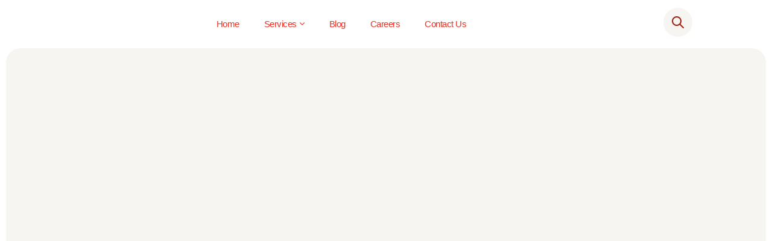

--- FILE ---
content_type: text/html; charset=UTF-8
request_url: https://redalert.co.za/tag/red-alert-cleaning/
body_size: 19332
content:
<!DOCTYPE html>
<html lang="en-US" class="no-js">

<head><script async src="https://pagead2.googlesyndication.com/pagead/js/adsbygoogle.js?client=ca-pub-8737776501528936"
     crossorigin="anonymous"></script>
	<meta name="google-adsense-account" content="ca-pub-8737776501528936">
	<!-- Google tag (gtag.js) -->
<script async src="https://www.googletagmanager.com/gtag/js?id=G-FCL1WZXJBP"></script>
<script>
  window.dataLayer = window.dataLayer || [];
  function gtag(){dataLayer.push(arguments);}
  gtag('js', new Date());

  gtag('config', 'G-FCL1WZXJBP');
</script>
	
	<meta charset="UTF-8" />
	<meta http-equiv="X-UA-Compatible" content="IE=edge" />
	<meta name="viewport" content="width=device-width, initial-scale=1">

	
	<meta name='robots' content='index, follow, max-image-preview:large, max-snippet:-1, max-video-preview:-1' />
	<style>img:is([sizes="auto" i], [sizes^="auto," i]) { contain-intrinsic-size: 3000px 1500px }</style>
	
            <script data-no-defer="1" data-ezscrex="false" data-cfasync="false" data-pagespeed-no-defer data-cookieconsent="ignore">
                var ctPublicFunctions = {"_ajax_nonce":"7e0bc0c9b5","_rest_nonce":"6e670ee5ae","_ajax_url":"\/wp-admin\/admin-ajax.php","_rest_url":"https:\/\/redalert.co.za\/wp-json\/","data__cookies_type":"none","data__ajax_type":"rest","data__bot_detector_enabled":"1","data__frontend_data_log_enabled":1,"cookiePrefix":"","wprocket_detected":false,"host_url":"redalert.co.za","text__ee_click_to_select":"Click to select the whole data","text__ee_original_email":"The complete one is","text__ee_got_it":"Got it","text__ee_blocked":"Blocked","text__ee_cannot_connect":"Cannot connect","text__ee_cannot_decode":"Can not decode email. Unknown reason","text__ee_email_decoder":"CleanTalk email decoder","text__ee_wait_for_decoding":"The magic is on the way!","text__ee_decoding_process":"Please wait a few seconds while we decode the contact data."}
            </script>
        
            <script data-no-defer="1" data-ezscrex="false" data-cfasync="false" data-pagespeed-no-defer data-cookieconsent="ignore">
                var ctPublic = {"_ajax_nonce":"7e0bc0c9b5","settings__forms__check_internal":"0","settings__forms__check_external":"0","settings__forms__force_protection":"0","settings__forms__search_test":"1","settings__data__bot_detector_enabled":"1","settings__sfw__anti_crawler":0,"blog_home":"https:\/\/redalert.co.za\/","pixel__setting":"3","pixel__enabled":true,"pixel__url":null,"data__email_check_before_post":"1","data__email_check_exist_post":"1","data__cookies_type":"none","data__key_is_ok":false,"data__visible_fields_required":true,"wl_brandname":"Anti-Spam by CleanTalk","wl_brandname_short":"CleanTalk","ct_checkjs_key":"859b9e94dd947d00428f9b3c4a51c2aff4522690dc4aebace000875d2445b7b5","emailEncoderPassKey":"39635e8f1dfd3171f279b10e48bc9e40","bot_detector_forms_excluded":"W10=","advancedCacheExists":false,"varnishCacheExists":false,"wc_ajax_add_to_cart":false}
            </script>
        
	<!-- This site is optimized with the Yoast SEO plugin v26.3 - https://yoast.com/wordpress/plugins/seo/ -->
	<title>Red Alert Cleaning Archives - Red Alert</title>
	<link rel="canonical" href="https://redalert.co.za/tag/red-alert-cleaning/" />
	<meta property="og:locale" content="en_US" />
	<meta property="og:type" content="article" />
	<meta property="og:title" content="Red Alert Cleaning Archives - Red Alert" />
	<meta property="og:url" content="https://redalert.co.za/tag/red-alert-cleaning/" />
	<meta property="og:site_name" content="Red Alert" />
	<meta name="twitter:card" content="summary_large_image" />
	<meta name="twitter:site" content="@redalert_sa" />
	<script type="application/ld+json" class="yoast-schema-graph">{"@context":"https://schema.org","@graph":[{"@type":"CollectionPage","@id":"https://redalert.co.za/tag/red-alert-cleaning/","url":"https://redalert.co.za/tag/red-alert-cleaning/","name":"Red Alert Cleaning Archives - Red Alert","isPartOf":{"@id":"https://redalert.co.za/#website"},"primaryImageOfPage":{"@id":"https://redalert.co.za/tag/red-alert-cleaning/#primaryimage"},"image":{"@id":"https://redalert.co.za/tag/red-alert-cleaning/#primaryimage"},"thumbnailUrl":"https://redalert.co.za/wp-content/uploads/2024/07/Blog-Posts.jpg","breadcrumb":{"@id":"https://redalert.co.za/tag/red-alert-cleaning/#breadcrumb"},"inLanguage":"en-US"},{"@type":"ImageObject","inLanguage":"en-US","@id":"https://redalert.co.za/tag/red-alert-cleaning/#primaryimage","url":"https://redalert.co.za/wp-content/uploads/2024/07/Blog-Posts.jpg","contentUrl":"https://redalert.co.za/wp-content/uploads/2024/07/Blog-Posts.jpg","width":800,"height":400},{"@type":"BreadcrumbList","@id":"https://redalert.co.za/tag/red-alert-cleaning/#breadcrumb","itemListElement":[{"@type":"ListItem","position":1,"name":"Home","item":"https://redalert.co.za/"},{"@type":"ListItem","position":2,"name":"Red Alert Cleaning"}]},{"@type":"WebSite","@id":"https://redalert.co.za/#website","url":"https://redalert.co.za/","name":"Red Alert","description":"Service Solutions","publisher":{"@id":"https://redalert.co.za/#organization"},"potentialAction":[{"@type":"SearchAction","target":{"@type":"EntryPoint","urlTemplate":"https://redalert.co.za/?s={search_term_string}"},"query-input":{"@type":"PropertyValueSpecification","valueRequired":true,"valueName":"search_term_string"}}],"inLanguage":"en-US"},{"@type":"Organization","@id":"https://redalert.co.za/#organization","name":"Red Alert Service Solutions","url":"https://redalert.co.za/","logo":{"@type":"ImageObject","inLanguage":"en-US","@id":"https://redalert.co.za/#/schema/logo/image/","url":"https://redalert.co.za/wp-content/uploads/2025/02/RA-LOGO-WHITE-01-150x150-1.png","contentUrl":"https://redalert.co.za/wp-content/uploads/2025/02/RA-LOGO-WHITE-01-150x150-1.png","width":150,"height":150,"caption":"Red Alert Service Solutions"},"image":{"@id":"https://redalert.co.za/#/schema/logo/image/"},"sameAs":["https://www.facebook.com/redalertSA","https://x.com/redalert_sa"]}]}</script>
	<!-- / Yoast SEO plugin. -->


<link rel='dns-prefetch' href='//fd.cleantalk.org' />
<link rel='dns-prefetch' href='//www.googletagmanager.com' />
<link rel="alternate" type="application/rss+xml" title="Red Alert &raquo; Feed" href="https://redalert.co.za/feed/" />
<link rel="alternate" type="application/rss+xml" title="Red Alert &raquo; Comments Feed" href="https://redalert.co.za/comments/feed/" />
<link rel="alternate" type="application/rss+xml" title="Red Alert &raquo; Red Alert Cleaning Tag Feed" href="https://redalert.co.za/tag/red-alert-cleaning/feed/" />
<script type="text/javascript">
/* <![CDATA[ */
window._wpemojiSettings = {"baseUrl":"https:\/\/s.w.org\/images\/core\/emoji\/16.0.1\/72x72\/","ext":".png","svgUrl":"https:\/\/s.w.org\/images\/core\/emoji\/16.0.1\/svg\/","svgExt":".svg","source":{"concatemoji":"https:\/\/redalert.co.za\/wp-includes\/js\/wp-emoji-release.min.js?ver=6.8.3"}};
/*! This file is auto-generated */
!function(s,n){var o,i,e;function c(e){try{var t={supportTests:e,timestamp:(new Date).valueOf()};sessionStorage.setItem(o,JSON.stringify(t))}catch(e){}}function p(e,t,n){e.clearRect(0,0,e.canvas.width,e.canvas.height),e.fillText(t,0,0);var t=new Uint32Array(e.getImageData(0,0,e.canvas.width,e.canvas.height).data),a=(e.clearRect(0,0,e.canvas.width,e.canvas.height),e.fillText(n,0,0),new Uint32Array(e.getImageData(0,0,e.canvas.width,e.canvas.height).data));return t.every(function(e,t){return e===a[t]})}function u(e,t){e.clearRect(0,0,e.canvas.width,e.canvas.height),e.fillText(t,0,0);for(var n=e.getImageData(16,16,1,1),a=0;a<n.data.length;a++)if(0!==n.data[a])return!1;return!0}function f(e,t,n,a){switch(t){case"flag":return n(e,"\ud83c\udff3\ufe0f\u200d\u26a7\ufe0f","\ud83c\udff3\ufe0f\u200b\u26a7\ufe0f")?!1:!n(e,"\ud83c\udde8\ud83c\uddf6","\ud83c\udde8\u200b\ud83c\uddf6")&&!n(e,"\ud83c\udff4\udb40\udc67\udb40\udc62\udb40\udc65\udb40\udc6e\udb40\udc67\udb40\udc7f","\ud83c\udff4\u200b\udb40\udc67\u200b\udb40\udc62\u200b\udb40\udc65\u200b\udb40\udc6e\u200b\udb40\udc67\u200b\udb40\udc7f");case"emoji":return!a(e,"\ud83e\udedf")}return!1}function g(e,t,n,a){var r="undefined"!=typeof WorkerGlobalScope&&self instanceof WorkerGlobalScope?new OffscreenCanvas(300,150):s.createElement("canvas"),o=r.getContext("2d",{willReadFrequently:!0}),i=(o.textBaseline="top",o.font="600 32px Arial",{});return e.forEach(function(e){i[e]=t(o,e,n,a)}),i}function t(e){var t=s.createElement("script");t.src=e,t.defer=!0,s.head.appendChild(t)}"undefined"!=typeof Promise&&(o="wpEmojiSettingsSupports",i=["flag","emoji"],n.supports={everything:!0,everythingExceptFlag:!0},e=new Promise(function(e){s.addEventListener("DOMContentLoaded",e,{once:!0})}),new Promise(function(t){var n=function(){try{var e=JSON.parse(sessionStorage.getItem(o));if("object"==typeof e&&"number"==typeof e.timestamp&&(new Date).valueOf()<e.timestamp+604800&&"object"==typeof e.supportTests)return e.supportTests}catch(e){}return null}();if(!n){if("undefined"!=typeof Worker&&"undefined"!=typeof OffscreenCanvas&&"undefined"!=typeof URL&&URL.createObjectURL&&"undefined"!=typeof Blob)try{var e="postMessage("+g.toString()+"("+[JSON.stringify(i),f.toString(),p.toString(),u.toString()].join(",")+"));",a=new Blob([e],{type:"text/javascript"}),r=new Worker(URL.createObjectURL(a),{name:"wpTestEmojiSupports"});return void(r.onmessage=function(e){c(n=e.data),r.terminate(),t(n)})}catch(e){}c(n=g(i,f,p,u))}t(n)}).then(function(e){for(var t in e)n.supports[t]=e[t],n.supports.everything=n.supports.everything&&n.supports[t],"flag"!==t&&(n.supports.everythingExceptFlag=n.supports.everythingExceptFlag&&n.supports[t]);n.supports.everythingExceptFlag=n.supports.everythingExceptFlag&&!n.supports.flag,n.DOMReady=!1,n.readyCallback=function(){n.DOMReady=!0}}).then(function(){return e}).then(function(){var e;n.supports.everything||(n.readyCallback(),(e=n.source||{}).concatemoji?t(e.concatemoji):e.wpemoji&&e.twemoji&&(t(e.twemoji),t(e.wpemoji)))}))}((window,document),window._wpemojiSettings);
/* ]]> */
</script>
<style id="vamtam-theme-options">body {--vamtam-body-link-regular:#000000CC;
--vamtam-body-link-visited:#000000CC;
--vamtam-body-link-hover:#B4E717;
--vamtam-body-link-active:#B4E717;
--vamtam-input-border-radius:9px 9px 9px 9px;
--vamtam-input-border-color:#0000001A;
--vamtam-btn-text-color:#FFFFFF;
--vamtam-btn-hover-text-color:#1C4B42;
--vamtam-btn-bg-color:#1C4B42;
--vamtam-btn-hover-bg-color:#B4E717;
--vamtam-btn-border-radius:100px 100px 100px 100px;
--vamtam-site-max-width:1280px;
--vamtam-icon-flag:'\e91b';
--vamtam-icon-heart:'\e91d';
--vamtam-icon-pay:'\e91e';
--vamtam-icon-rocket:'\e91f';
--vamtam-icon-layers:'\e914';
--vamtam-icon-mail:'\e915';
--vamtam-icon-pie:'\e916';
--vamtam-icon-pin:'\e917';
--vamtam-icon-star:'\e918';
--vamtam-icon-trust:'\e919';
--vamtam-icon-stats:'\e900';
--vamtam-icon-sign-star:'\e901';
--vamtam-icon-layer:'\e908';
--vamtam-icon-graph:'\e909';
--vamtam-icon-fusion:'\e90a';
--vamtam-icon-finance:'\e90b';
--vamtam-icon-circles:'\e90d';
--vamtam-icon-building:'\e90e';
--vamtam-icon-bubble-finance:'\e90f';
--vamtam-icon-ai:'\e913';
--vamtam-icon-quote:'\e903';
--vamtam-icon-check:'\e91c';
--vamtam-icon-arrow-up:'\e910';
--vamtam-icon-arrow-link-down:'\e91a';
--vamtam-icon-arrow-link-up:'\e911';
--vamtam-icon-arrow-dawn:'\e912';
--vamtam-icon-search:'\e902';
--vamtam-icon-close:'\e90c';
--vamtam-icon-nav:'\e906';
--vamtam-icon-minus:'\e907';
--vamtam-icon-plus:'\e904';
--vamtam-loading-animation:url('https://redalert.co.za/wp-content/themes/finovate/vamtam/assets/images/loader-ring.gif');
}</style>
<style id='wp-emoji-styles-inline-css' type='text/css'>

	img.wp-smiley, img.emoji {
		display: inline !important;
		border: none !important;
		box-shadow: none !important;
		height: 1em !important;
		width: 1em !important;
		margin: 0 0.07em !important;
		vertical-align: -0.1em !important;
		background: none !important;
		padding: 0 !important;
	}
</style>
<link rel='stylesheet' id='wp-block-library-css' href='https://redalert.co.za/wp-includes/css/dist/block-library/style.min.css?ver=6.8.3' type='text/css' media='all' />
<style id='classic-theme-styles-inline-css' type='text/css'>
/*! This file is auto-generated */
.wp-block-button__link{color:#fff;background-color:#32373c;border-radius:9999px;box-shadow:none;text-decoration:none;padding:calc(.667em + 2px) calc(1.333em + 2px);font-size:1.125em}.wp-block-file__button{background:#32373c;color:#fff;text-decoration:none}
</style>
<style id='global-styles-inline-css' type='text/css'>
:root{--wp--preset--aspect-ratio--square: 1;--wp--preset--aspect-ratio--4-3: 4/3;--wp--preset--aspect-ratio--3-4: 3/4;--wp--preset--aspect-ratio--3-2: 3/2;--wp--preset--aspect-ratio--2-3: 2/3;--wp--preset--aspect-ratio--16-9: 16/9;--wp--preset--aspect-ratio--9-16: 9/16;--wp--preset--color--black: #000000;--wp--preset--color--cyan-bluish-gray: #abb8c3;--wp--preset--color--white: #ffffff;--wp--preset--color--pale-pink: #f78da7;--wp--preset--color--vivid-red: #cf2e2e;--wp--preset--color--luminous-vivid-orange: #ff6900;--wp--preset--color--luminous-vivid-amber: #fcb900;--wp--preset--color--light-green-cyan: #7bdcb5;--wp--preset--color--vivid-green-cyan: #00d084;--wp--preset--color--pale-cyan-blue: #8ed1fc;--wp--preset--color--vivid-cyan-blue: #0693e3;--wp--preset--color--vivid-purple: #9b51e0;--wp--preset--gradient--vivid-cyan-blue-to-vivid-purple: linear-gradient(135deg,rgba(6,147,227,1) 0%,rgb(155,81,224) 100%);--wp--preset--gradient--light-green-cyan-to-vivid-green-cyan: linear-gradient(135deg,rgb(122,220,180) 0%,rgb(0,208,130) 100%);--wp--preset--gradient--luminous-vivid-amber-to-luminous-vivid-orange: linear-gradient(135deg,rgba(252,185,0,1) 0%,rgba(255,105,0,1) 100%);--wp--preset--gradient--luminous-vivid-orange-to-vivid-red: linear-gradient(135deg,rgba(255,105,0,1) 0%,rgb(207,46,46) 100%);--wp--preset--gradient--very-light-gray-to-cyan-bluish-gray: linear-gradient(135deg,rgb(238,238,238) 0%,rgb(169,184,195) 100%);--wp--preset--gradient--cool-to-warm-spectrum: linear-gradient(135deg,rgb(74,234,220) 0%,rgb(151,120,209) 20%,rgb(207,42,186) 40%,rgb(238,44,130) 60%,rgb(251,105,98) 80%,rgb(254,248,76) 100%);--wp--preset--gradient--blush-light-purple: linear-gradient(135deg,rgb(255,206,236) 0%,rgb(152,150,240) 100%);--wp--preset--gradient--blush-bordeaux: linear-gradient(135deg,rgb(254,205,165) 0%,rgb(254,45,45) 50%,rgb(107,0,62) 100%);--wp--preset--gradient--luminous-dusk: linear-gradient(135deg,rgb(255,203,112) 0%,rgb(199,81,192) 50%,rgb(65,88,208) 100%);--wp--preset--gradient--pale-ocean: linear-gradient(135deg,rgb(255,245,203) 0%,rgb(182,227,212) 50%,rgb(51,167,181) 100%);--wp--preset--gradient--electric-grass: linear-gradient(135deg,rgb(202,248,128) 0%,rgb(113,206,126) 100%);--wp--preset--gradient--midnight: linear-gradient(135deg,rgb(2,3,129) 0%,rgb(40,116,252) 100%);--wp--preset--font-size--small: 13px;--wp--preset--font-size--medium: 20px;--wp--preset--font-size--large: 36px;--wp--preset--font-size--x-large: 42px;--wp--preset--spacing--20: 0.44rem;--wp--preset--spacing--30: 0.67rem;--wp--preset--spacing--40: 1rem;--wp--preset--spacing--50: 1.5rem;--wp--preset--spacing--60: 2.25rem;--wp--preset--spacing--70: 3.38rem;--wp--preset--spacing--80: 5.06rem;--wp--preset--shadow--natural: 6px 6px 9px rgba(0, 0, 0, 0.2);--wp--preset--shadow--deep: 12px 12px 50px rgba(0, 0, 0, 0.4);--wp--preset--shadow--sharp: 6px 6px 0px rgba(0, 0, 0, 0.2);--wp--preset--shadow--outlined: 6px 6px 0px -3px rgba(255, 255, 255, 1), 6px 6px rgba(0, 0, 0, 1);--wp--preset--shadow--crisp: 6px 6px 0px rgba(0, 0, 0, 1);}:where(.is-layout-flex){gap: 0.5em;}:where(.is-layout-grid){gap: 0.5em;}body .is-layout-flex{display: flex;}.is-layout-flex{flex-wrap: wrap;align-items: center;}.is-layout-flex > :is(*, div){margin: 0;}body .is-layout-grid{display: grid;}.is-layout-grid > :is(*, div){margin: 0;}:where(.wp-block-columns.is-layout-flex){gap: 2em;}:where(.wp-block-columns.is-layout-grid){gap: 2em;}:where(.wp-block-post-template.is-layout-flex){gap: 1.25em;}:where(.wp-block-post-template.is-layout-grid){gap: 1.25em;}.has-black-color{color: var(--wp--preset--color--black) !important;}.has-cyan-bluish-gray-color{color: var(--wp--preset--color--cyan-bluish-gray) !important;}.has-white-color{color: var(--wp--preset--color--white) !important;}.has-pale-pink-color{color: var(--wp--preset--color--pale-pink) !important;}.has-vivid-red-color{color: var(--wp--preset--color--vivid-red) !important;}.has-luminous-vivid-orange-color{color: var(--wp--preset--color--luminous-vivid-orange) !important;}.has-luminous-vivid-amber-color{color: var(--wp--preset--color--luminous-vivid-amber) !important;}.has-light-green-cyan-color{color: var(--wp--preset--color--light-green-cyan) !important;}.has-vivid-green-cyan-color{color: var(--wp--preset--color--vivid-green-cyan) !important;}.has-pale-cyan-blue-color{color: var(--wp--preset--color--pale-cyan-blue) !important;}.has-vivid-cyan-blue-color{color: var(--wp--preset--color--vivid-cyan-blue) !important;}.has-vivid-purple-color{color: var(--wp--preset--color--vivid-purple) !important;}.has-black-background-color{background-color: var(--wp--preset--color--black) !important;}.has-cyan-bluish-gray-background-color{background-color: var(--wp--preset--color--cyan-bluish-gray) !important;}.has-white-background-color{background-color: var(--wp--preset--color--white) !important;}.has-pale-pink-background-color{background-color: var(--wp--preset--color--pale-pink) !important;}.has-vivid-red-background-color{background-color: var(--wp--preset--color--vivid-red) !important;}.has-luminous-vivid-orange-background-color{background-color: var(--wp--preset--color--luminous-vivid-orange) !important;}.has-luminous-vivid-amber-background-color{background-color: var(--wp--preset--color--luminous-vivid-amber) !important;}.has-light-green-cyan-background-color{background-color: var(--wp--preset--color--light-green-cyan) !important;}.has-vivid-green-cyan-background-color{background-color: var(--wp--preset--color--vivid-green-cyan) !important;}.has-pale-cyan-blue-background-color{background-color: var(--wp--preset--color--pale-cyan-blue) !important;}.has-vivid-cyan-blue-background-color{background-color: var(--wp--preset--color--vivid-cyan-blue) !important;}.has-vivid-purple-background-color{background-color: var(--wp--preset--color--vivid-purple) !important;}.has-black-border-color{border-color: var(--wp--preset--color--black) !important;}.has-cyan-bluish-gray-border-color{border-color: var(--wp--preset--color--cyan-bluish-gray) !important;}.has-white-border-color{border-color: var(--wp--preset--color--white) !important;}.has-pale-pink-border-color{border-color: var(--wp--preset--color--pale-pink) !important;}.has-vivid-red-border-color{border-color: var(--wp--preset--color--vivid-red) !important;}.has-luminous-vivid-orange-border-color{border-color: var(--wp--preset--color--luminous-vivid-orange) !important;}.has-luminous-vivid-amber-border-color{border-color: var(--wp--preset--color--luminous-vivid-amber) !important;}.has-light-green-cyan-border-color{border-color: var(--wp--preset--color--light-green-cyan) !important;}.has-vivid-green-cyan-border-color{border-color: var(--wp--preset--color--vivid-green-cyan) !important;}.has-pale-cyan-blue-border-color{border-color: var(--wp--preset--color--pale-cyan-blue) !important;}.has-vivid-cyan-blue-border-color{border-color: var(--wp--preset--color--vivid-cyan-blue) !important;}.has-vivid-purple-border-color{border-color: var(--wp--preset--color--vivid-purple) !important;}.has-vivid-cyan-blue-to-vivid-purple-gradient-background{background: var(--wp--preset--gradient--vivid-cyan-blue-to-vivid-purple) !important;}.has-light-green-cyan-to-vivid-green-cyan-gradient-background{background: var(--wp--preset--gradient--light-green-cyan-to-vivid-green-cyan) !important;}.has-luminous-vivid-amber-to-luminous-vivid-orange-gradient-background{background: var(--wp--preset--gradient--luminous-vivid-amber-to-luminous-vivid-orange) !important;}.has-luminous-vivid-orange-to-vivid-red-gradient-background{background: var(--wp--preset--gradient--luminous-vivid-orange-to-vivid-red) !important;}.has-very-light-gray-to-cyan-bluish-gray-gradient-background{background: var(--wp--preset--gradient--very-light-gray-to-cyan-bluish-gray) !important;}.has-cool-to-warm-spectrum-gradient-background{background: var(--wp--preset--gradient--cool-to-warm-spectrum) !important;}.has-blush-light-purple-gradient-background{background: var(--wp--preset--gradient--blush-light-purple) !important;}.has-blush-bordeaux-gradient-background{background: var(--wp--preset--gradient--blush-bordeaux) !important;}.has-luminous-dusk-gradient-background{background: var(--wp--preset--gradient--luminous-dusk) !important;}.has-pale-ocean-gradient-background{background: var(--wp--preset--gradient--pale-ocean) !important;}.has-electric-grass-gradient-background{background: var(--wp--preset--gradient--electric-grass) !important;}.has-midnight-gradient-background{background: var(--wp--preset--gradient--midnight) !important;}.has-small-font-size{font-size: var(--wp--preset--font-size--small) !important;}.has-medium-font-size{font-size: var(--wp--preset--font-size--medium) !important;}.has-large-font-size{font-size: var(--wp--preset--font-size--large) !important;}.has-x-large-font-size{font-size: var(--wp--preset--font-size--x-large) !important;}
:where(.wp-block-post-template.is-layout-flex){gap: 1.25em;}:where(.wp-block-post-template.is-layout-grid){gap: 1.25em;}
:where(.wp-block-columns.is-layout-flex){gap: 2em;}:where(.wp-block-columns.is-layout-grid){gap: 2em;}
:root :where(.wp-block-pullquote){font-size: 1.5em;line-height: 1.6;}
</style>
<link rel='stylesheet' id='cleantalk-public-css-css' href='https://redalert.co.za/wp-content/plugins/cleantalk-spam-protect/css/cleantalk-public.min.css?ver=6.67_1761813838' type='text/css' media='all' />
<link rel='stylesheet' id='cleantalk-email-decoder-css-css' href='https://redalert.co.za/wp-content/plugins/cleantalk-spam-protect/css/cleantalk-email-decoder.min.css?ver=6.67_1761813838' type='text/css' media='all' />
<link rel='stylesheet' id='elementor-frontend-css' href='https://redalert.co.za/wp-content/plugins/elementor/assets/css/frontend.min.css?ver=3.32.5' type='text/css' media='all' />
<link rel='stylesheet' id='elementor-post-9-css' href='https://redalert.co.za/wp-content/uploads/elementor/css/post-9.css?ver=1761723454' type='text/css' media='all' />
<link rel='stylesheet' id='widget-nav-menu-css' href='https://redalert.co.za/wp-content/plugins/elementor-pro/assets/css/widget-nav-menu.min.css?ver=3.30.1' type='text/css' media='all' />
<link rel='stylesheet' id='widget-heading-css' href='https://redalert.co.za/wp-content/plugins/elementor/assets/css/widget-heading.min.css?ver=3.32.5' type='text/css' media='all' />
<link rel='stylesheet' id='e-animation-slideInRight-css' href='https://redalert.co.za/wp-content/plugins/elementor/assets/lib/animations/styles/slideInRight.min.css?ver=3.32.5' type='text/css' media='all' />
<link rel='stylesheet' id='widget-spacer-css' href='https://redalert.co.za/wp-content/plugins/elementor/assets/css/widget-spacer.min.css?ver=3.32.5' type='text/css' media='all' />
<link rel='stylesheet' id='widget-mega-menu-css' href='https://redalert.co.za/wp-content/plugins/elementor-pro/assets/css/widget-mega-menu.min.css?ver=3.30.1' type='text/css' media='all' />
<link rel='stylesheet' id='e-sticky-css' href='https://redalert.co.za/wp-content/plugins/elementor-pro/assets/css/modules/sticky.min.css?ver=3.30.1' type='text/css' media='all' />
<link rel='stylesheet' id='widget-image-css' href='https://redalert.co.za/wp-content/plugins/elementor/assets/css/widget-image.min.css?ver=3.32.5' type='text/css' media='all' />
<link rel='stylesheet' id='e-animation-fadeIn-css' href='https://redalert.co.za/wp-content/plugins/elementor/assets/lib/animations/styles/fadeIn.min.css?ver=3.32.5' type='text/css' media='all' />
<link rel='stylesheet' id='e-animation-slideInUp-css' href='https://redalert.co.za/wp-content/plugins/elementor/assets/lib/animations/styles/slideInUp.min.css?ver=3.32.5' type='text/css' media='all' />
<link rel='stylesheet' id='widget-social-icons-css' href='https://redalert.co.za/wp-content/plugins/elementor/assets/css/widget-social-icons.min.css?ver=3.32.5' type='text/css' media='all' />
<link rel='stylesheet' id='e-apple-webkit-css' href='https://redalert.co.za/wp-content/plugins/elementor/assets/css/conditionals/apple-webkit.min.css?ver=3.32.5' type='text/css' media='all' />
<link rel='stylesheet' id='widget-loop-common-css' href='https://redalert.co.za/wp-content/plugins/elementor-pro/assets/css/widget-loop-common.min.css?ver=3.30.1' type='text/css' media='all' />
<link rel='stylesheet' id='widget-loop-grid-css' href='https://redalert.co.za/wp-content/plugins/elementor-pro/assets/css/widget-loop-grid.min.css?ver=3.30.1' type='text/css' media='all' />
<link rel='stylesheet' id='elementor-icons-css' href='https://redalert.co.za/wp-content/plugins/elementor/assets/lib/eicons/css/elementor-icons.min.css?ver=5.44.0' type='text/css' media='all' />
<link rel='stylesheet' id='elementor-icons-theme-icons-css' href='https://redalert.co.za/wp-content/uploads/elementor/custom-icons/theme-icons/style.css?ver=1.0.0' type='text/css' media='all' />
<link rel='stylesheet' id='elementor-post-1619-css' href='https://redalert.co.za/wp-content/uploads/elementor/css/post-1619.css?ver=1761723458' type='text/css' media='all' />
<link rel='stylesheet' id='elementor-post-3007-css' href='https://redalert.co.za/wp-content/uploads/elementor/css/post-3007.css?ver=1761723458' type='text/css' media='all' />
<link rel='stylesheet' id='elementor-post-7962-css' href='https://redalert.co.za/wp-content/uploads/elementor/css/post-7962.css?ver=1761723462' type='text/css' media='all' />
<link rel='stylesheet' id='vamtam-front-all-css' href='https://redalert.co.za/wp-content/themes/finovate/vamtam/assets/css/dist/elementor/elementor-all.css?ver=6.8.3' type='text/css' media='all' />
<style id='vamtam-front-all-inline-css' type='text/css'>

			@font-face {
				font-family: 'icomoon';
				src: url(https://redalert.co.za/wp-content/themes/finovate/vamtam/assets/fonts/icons/icomoon.woff2) format('woff2'),
					 url( https://redalert.co.za/wp-content/themes/finovate/vamtam/assets/fonts/icons/icomoon.woff) format('woff'),
					 url(https://redalert.co.za/wp-content/themes/finovate/vamtam/assets/fonts/icons/icomoon.ttf) format('ttf');
				font-weight: normal;
				font-style: normal;
				font-display: swap;
			}
		
			@font-face {
				font-family: 'vamtam-theme';
				src: url(https://redalert.co.za/wp-content/themes/finovate/vamtam/assets/fonts/theme-icons/theme-icons.woff2) format('woff2'),
					url(https://redalert.co.za/wp-content/themes/finovate/vamtam/assets/fonts/theme-icons/theme-icons.woff) format('woff');
				font-weight: normal;
				font-style: normal;
				font-display: swap;
			}
		
</style>
<link rel='stylesheet' id='vamtam-theme-elementor-max-css' href='https://redalert.co.za/wp-content/themes/finovate/vamtam/assets/css/dist/elementor/responsive/elementor-max.css?ver=6.8.3' type='text/css' media='(min-width: 1025px)' />
<link rel='stylesheet' id='vamtam-theme-elementor-below-max-css' href='https://redalert.co.za/wp-content/themes/finovate/vamtam/assets/css/dist/elementor/responsive/elementor-below-max.css?ver=6.8.3' type='text/css' media='(max-width: 1024px)' />
<link rel='stylesheet' id='vamtam-theme-elementor-small-css' href='https://redalert.co.za/wp-content/themes/finovate/vamtam/assets/css/dist/elementor/responsive/elementor-small.css?ver=6.8.3' type='text/css' media='(max-width: 767px)' />
<link rel='stylesheet' id='elementor-gf-local-worksans-css' href='https://redalert.co.za/wp-content/uploads/elementor/google-fonts/css/worksans.css?ver=1753858795' type='text/css' media='all' />
<link rel='stylesheet' id='elementor-gf-local-poppins-css' href='https://redalert.co.za/wp-content/uploads/elementor/google-fonts/css/poppins.css?ver=1753858804' type='text/css' media='all' />
<link rel='stylesheet' id='elementor-icons-shared-0-css' href='https://redalert.co.za/wp-content/plugins/elementor/assets/lib/font-awesome/css/fontawesome.min.css?ver=5.15.3' type='text/css' media='all' />
<link rel='stylesheet' id='elementor-icons-fa-solid-css' href='https://redalert.co.za/wp-content/plugins/elementor/assets/lib/font-awesome/css/solid.min.css?ver=5.15.3' type='text/css' media='all' />
<link rel='stylesheet' id='elementor-icons-fa-brands-css' href='https://redalert.co.za/wp-content/plugins/elementor/assets/lib/font-awesome/css/brands.min.css?ver=5.15.3' type='text/css' media='all' />
<script type="text/javascript" src="https://redalert.co.za/wp-content/plugins/cleantalk-spam-protect/js/apbct-public-bundle.min.js?ver=6.67_1761813838" id="apbct-public-bundle.min-js-js"></script>
<script type="text/javascript" src="https://fd.cleantalk.org/ct-bot-detector-wrapper.js?ver=6.67" id="ct_bot_detector-js" defer="defer" data-wp-strategy="defer"></script>
<script type="text/javascript" src="https://redalert.co.za/wp-includes/js/jquery/jquery.min.js?ver=3.7.1" id="jquery-core-js"></script>
<script type="text/javascript" src="https://redalert.co.za/wp-includes/js/jquery/jquery-migrate.min.js?ver=3.4.1" id="jquery-migrate-js"></script>

<!-- Google tag (gtag.js) snippet added by Site Kit -->
<!-- Google Analytics snippet added by Site Kit -->
<script type="text/javascript" src="https://www.googletagmanager.com/gtag/js?id=G-FCL1WZXJBP" id="google_gtagjs-js" async></script>
<script type="text/javascript" id="google_gtagjs-js-after">
/* <![CDATA[ */
window.dataLayer = window.dataLayer || [];function gtag(){dataLayer.push(arguments);}
gtag("set","linker",{"domains":["redalert.co.za"]});
gtag("js", new Date());
gtag("set", "developer_id.dZTNiMT", true);
gtag("config", "G-FCL1WZXJBP");
 window._googlesitekit = window._googlesitekit || {}; window._googlesitekit.throttledEvents = []; window._googlesitekit.gtagEvent = (name, data) => { var key = JSON.stringify( { name, data } ); if ( !! window._googlesitekit.throttledEvents[ key ] ) { return; } window._googlesitekit.throttledEvents[ key ] = true; setTimeout( () => { delete window._googlesitekit.throttledEvents[ key ]; }, 5 ); gtag( "event", name, { ...data, event_source: "site-kit" } ); }; 
/* ]]> */
</script>
<link rel="https://api.w.org/" href="https://redalert.co.za/wp-json/" /><link rel="alternate" title="JSON" type="application/json" href="https://redalert.co.za/wp-json/wp/v2/tags/148" /><link rel="EditURI" type="application/rsd+xml" title="RSD" href="https://redalert.co.za/xmlrpc.php?rsd" />
<meta name="generator" content="WordPress 6.8.3" />
<meta name="generator" content="Site Kit by Google 1.165.0" />
<!-- Google AdSense meta tags added by Site Kit -->
<meta name="google-adsense-platform-account" content="ca-host-pub-2644536267352236">
<meta name="google-adsense-platform-domain" content="sitekit.withgoogle.com">
<!-- End Google AdSense meta tags added by Site Kit -->
<meta name="generator" content="Elementor 3.32.5; settings: css_print_method-external, google_font-enabled, font_display-swap">
			<style>
				.e-con.e-parent:nth-of-type(n+4):not(.e-lazyloaded):not(.e-no-lazyload),
				.e-con.e-parent:nth-of-type(n+4):not(.e-lazyloaded):not(.e-no-lazyload) * {
					background-image: none !important;
				}
				@media screen and (max-height: 1024px) {
					.e-con.e-parent:nth-of-type(n+3):not(.e-lazyloaded):not(.e-no-lazyload),
					.e-con.e-parent:nth-of-type(n+3):not(.e-lazyloaded):not(.e-no-lazyload) * {
						background-image: none !important;
					}
				}
				@media screen and (max-height: 640px) {
					.e-con.e-parent:nth-of-type(n+2):not(.e-lazyloaded):not(.e-no-lazyload),
					.e-con.e-parent:nth-of-type(n+2):not(.e-lazyloaded):not(.e-no-lazyload) * {
						background-image: none !important;
					}
				}
			</style>
			
<!-- Google Tag Manager snippet added by Site Kit -->
<script type="text/javascript">
/* <![CDATA[ */

			( function( w, d, s, l, i ) {
				w[l] = w[l] || [];
				w[l].push( {'gtm.start': new Date().getTime(), event: 'gtm.js'} );
				var f = d.getElementsByTagName( s )[0],
					j = d.createElement( s ), dl = l != 'dataLayer' ? '&l=' + l : '';
				j.async = true;
				j.src = 'https://www.googletagmanager.com/gtm.js?id=' + i + dl;
				f.parentNode.insertBefore( j, f );
			} )( window, document, 'script', 'dataLayer', 'GTM-T7GT26D' );
			
/* ]]> */
</script>

<!-- End Google Tag Manager snippet added by Site Kit -->
<link rel="icon" href="https://redalert.co.za/wp-content/uploads/2025/02/cropped-RA-Logo-s-32x32.png" sizes="32x32" />
<link rel="icon" href="https://redalert.co.za/wp-content/uploads/2025/02/cropped-RA-Logo-s-192x192.png" sizes="192x192" />
<link rel="apple-touch-icon" href="https://redalert.co.za/wp-content/uploads/2025/02/cropped-RA-Logo-s-180x180.png" />
<meta name="msapplication-TileImage" content="https://redalert.co.za/wp-content/uploads/2025/02/cropped-RA-Logo-s-270x270.png" />
</head>
<body class="archive tag tag-red-alert-cleaning tag-148 wp-embed-responsive wp-theme-finovate eio-default full header-layout-logo-menu has-page-header no-middle-header responsive-layout elementor-active elementor-pro-active vamtam-wc-cart-empty wc-product-gallery-slider-active vamtam-font-smoothing layout-full elementor-page-7962 elementor-default elementor-template-full-width elementor-kit-9">
	<div id="top"></div>
			<!-- Google Tag Manager (noscript) snippet added by Site Kit -->
		<noscript>
			<iframe src="https://www.googletagmanager.com/ns.html?id=GTM-T7GT26D" height="0" width="0" style="display:none;visibility:hidden"></iframe>
		</noscript>
		<!-- End Google Tag Manager (noscript) snippet added by Site Kit -->
		
			<div data-elementor-type="header" data-elementor-id="1619" class="elementor elementor-1619 elementor-location-header" data-elementor-post-type="elementor_library">
			<div class="elementor-element elementor-element-4f5f688 vamtam-sticky-header elementor-hidden-tablet elementor-hidden-mobile e-flex e-con-boxed e-con e-parent" data-id="4f5f688" data-element_type="container" data-settings="{&quot;background_background&quot;:&quot;classic&quot;}">
					<div class="e-con-inner">
		<div class="elementor-element elementor-element-c3f32ea e-con-full e-flex e-con e-child" data-id="c3f32ea" data-element_type="container">
				<div class="elementor-element elementor-element-e7fb8c9 e-fit_to_content vamtam-has-submenu-icon e-n-menu-layout-horizontal e-n-menu-tablet elementor-widget elementor-widget-n-menu" data-id="e7fb8c9" data-element_type="widget" data-settings="{&quot;menu_items&quot;:[{&quot;item_title&quot;:&quot;Home&quot;,&quot;_id&quot;:&quot;421ce7c&quot;,&quot;item_dropdown_content&quot;:&quot;&quot;,&quot;__dynamic__&quot;:{&quot;item_link&quot;:&quot;[elementor-tag id=\&quot;14a3558\&quot; name=\&quot;site-url\&quot; settings=\&quot;%7B%7D\&quot;]&quot;},&quot;item_link&quot;:{&quot;url&quot;:&quot;https:\/\/redalert.co.za&quot;,&quot;is_external&quot;:&quot;&quot;,&quot;nofollow&quot;:&quot;&quot;,&quot;custom_attributes&quot;:&quot;&quot;},&quot;item_icon&quot;:{&quot;value&quot;:&quot;&quot;,&quot;library&quot;:&quot;&quot;},&quot;item_icon_active&quot;:null,&quot;element_id&quot;:&quot;&quot;},{&quot;item_title&quot;:&quot;Services&quot;,&quot;_id&quot;:&quot;22a29e7&quot;,&quot;item_dropdown_content&quot;:&quot;yes&quot;,&quot;__dynamic__&quot;:{&quot;item_link&quot;:&quot;[elementor-tag id=\&quot;340d9c0\&quot; name=\&quot;internal-url\&quot; settings=\&quot;%7B%22type%22%3A%22post%22%2C%22post_id%22%3A%2225%22%7D\&quot;]&quot;},&quot;item_link&quot;:{&quot;url&quot;:&quot;https:\/\/redalert.co.za\/page_id39-2\/&quot;,&quot;is_external&quot;:&quot;&quot;,&quot;nofollow&quot;:&quot;&quot;,&quot;custom_attributes&quot;:&quot;&quot;},&quot;item_icon&quot;:{&quot;value&quot;:&quot;&quot;,&quot;library&quot;:&quot;&quot;},&quot;item_icon_active&quot;:null,&quot;element_id&quot;:&quot;&quot;},{&quot;item_title&quot;:&quot;Blog&quot;,&quot;_id&quot;:&quot;c999e55&quot;,&quot;item_dropdown_content&quot;:&quot;&quot;,&quot;__dynamic__&quot;:{&quot;item_link&quot;:&quot;[elementor-tag id=\&quot;e6d562c\&quot; name=\&quot;internal-url\&quot; settings=\&quot;%7B%22type%22%3A%22post%22%2C%22post_id%22%3A%22987959%22%7D\&quot;]&quot;},&quot;item_link&quot;:{&quot;url&quot;:&quot;https:\/\/redalert.co.za\/blog\/&quot;,&quot;is_external&quot;:&quot;&quot;,&quot;nofollow&quot;:&quot;&quot;,&quot;custom_attributes&quot;:&quot;&quot;},&quot;item_icon&quot;:{&quot;value&quot;:&quot;&quot;,&quot;library&quot;:&quot;&quot;},&quot;item_icon_active&quot;:null,&quot;element_id&quot;:&quot;&quot;},{&quot;_id&quot;:&quot;43de3b5&quot;,&quot;item_title&quot;:&quot;Careers&quot;,&quot;item_link&quot;:{&quot;url&quot;:&quot;https:\/\/redalert.co.za\/careers\/&quot;,&quot;is_external&quot;:&quot;&quot;,&quot;nofollow&quot;:&quot;&quot;,&quot;custom_attributes&quot;:&quot;&quot;},&quot;item_dropdown_content&quot;:&quot;no&quot;,&quot;item_icon&quot;:{&quot;value&quot;:&quot;&quot;,&quot;library&quot;:&quot;&quot;},&quot;item_icon_active&quot;:null,&quot;element_id&quot;:&quot;&quot;},{&quot;item_title&quot;:&quot;Contact Us&quot;,&quot;_id&quot;:&quot;0db7831&quot;,&quot;__dynamic__&quot;:{&quot;item_link&quot;:&quot;[elementor-tag id=\&quot;0dbac90\&quot; name=\&quot;internal-url\&quot; settings=\&quot;%7B%22type%22%3A%22post%22%2C%22post_id%22%3A%22987967%22%7D\&quot;]&quot;},&quot;item_link&quot;:{&quot;url&quot;:&quot;https:\/\/redalert.co.za\/contact-us\/&quot;,&quot;is_external&quot;:&quot;&quot;,&quot;nofollow&quot;:&quot;&quot;,&quot;custom_attributes&quot;:&quot;&quot;},&quot;item_dropdown_content&quot;:&quot;no&quot;,&quot;item_icon&quot;:{&quot;value&quot;:&quot;&quot;,&quot;library&quot;:&quot;&quot;},&quot;item_icon_active&quot;:null,&quot;element_id&quot;:&quot;&quot;}],&quot;item_position_horizontal&quot;:&quot;center&quot;,&quot;menu_item_title_distance_from_content&quot;:{&quot;unit&quot;:&quot;px&quot;,&quot;size&quot;:12,&quot;sizes&quot;:[]},&quot;content_width&quot;:&quot;fit_to_content&quot;,&quot;content_horizontal_position&quot;:&quot;left&quot;,&quot;item_layout&quot;:&quot;horizontal&quot;,&quot;open_on&quot;:&quot;hover&quot;,&quot;horizontal_scroll&quot;:&quot;disable&quot;,&quot;breakpoint_selector&quot;:&quot;tablet&quot;,&quot;menu_item_title_distance_from_content_tablet&quot;:{&quot;unit&quot;:&quot;px&quot;,&quot;size&quot;:&quot;&quot;,&quot;sizes&quot;:[]},&quot;menu_item_title_distance_from_content_mobile&quot;:{&quot;unit&quot;:&quot;px&quot;,&quot;size&quot;:&quot;&quot;,&quot;sizes&quot;:[]}}" data-widget_type="mega-menu.default">
				<div class="elementor-widget-container">
							<nav class="e-n-menu" data-widget-number="243" aria-label="Menu">
					<button class="e-n-menu-toggle" id="menu-toggle-243" aria-haspopup="true" aria-expanded="false" aria-controls="menubar-243" aria-label="Menu Toggle">
			<span class="e-n-menu-toggle-icon e-open">
				<i class="eicon-menu-bar"></i>			</span>
			<span class="e-n-menu-toggle-icon e-close">
				<i class="eicon-close"></i>			</span>
		</button>
					<div class="e-n-menu-wrapper" id="menubar-243" aria-labelledby="menu-toggle-243">
				<ul class="e-n-menu-heading">
								<li class="e-n-menu-item">
				<div id="e-n-menu-title-2431" class="e-n-menu-title">
					<a class="e-n-menu-title-container e-focus e-link" href="https://redalert.co.za">												<span class="e-n-menu-title-text">
							Home						</span>
					</a>									</div>
							</li>
					<li class="e-n-menu-item">
				<div id="e-n-menu-title-2432" class="e-n-menu-title">
					<a class="e-n-menu-title-container e-focus e-link" href="https://redalert.co.za/page_id39-2/">												<span class="e-n-menu-title-text">
							Services						</span>
					</a>											<button id="e-n-menu-dropdown-icon-2432" class="e-n-menu-dropdown-icon e-focus" data-tab-index="2" aria-haspopup="true" aria-expanded="false" aria-controls="e-n-menu-content-2432" >
							<span class="e-n-menu-dropdown-icon-opened">
								<i aria-hidden="true" class="vamtamtheme- vamtam-theme-arrow-up"></i>								<span class="elementor-screen-only">Close Services</span>
							</span>
							<span class="e-n-menu-dropdown-icon-closed">
								<i aria-hidden="true" class="vamtamtheme- vamtam-theme-arrow-dawn"></i>								<span class="elementor-screen-only">Open Services</span>
							</span>
						</button>
									</div>
									<div class="e-n-menu-content">
						<div id="e-n-menu-content-2432" data-tab-index="2" aria-labelledby="e-n-menu-dropdown-icon-2432" class="elementor-element elementor-element-78855c4 blur-background e-flex e-con-boxed e-con e-child" data-id="78855c4" data-element_type="container">
					<div class="e-con-inner">
				<div class="vamtam-has-theme-widget-styles elementor-element elementor-element-83fd1e3 elementor-nav-menu--dropdown-none elementor-nav-menu__align-justify vamtam-has-submenu-icon elementor-widget elementor-widget-nav-menu" data-id="83fd1e3" data-element_type="widget" data-settings="{&quot;layout&quot;:&quot;vertical&quot;,&quot;submenu_icon&quot;:{&quot;value&quot;:&quot;&lt;i class=\&quot;fas fa-caret-down\&quot;&gt;&lt;\/i&gt;&quot;,&quot;library&quot;:&quot;fa-solid&quot;}}" data-widget_type="nav-menu.default">
				<div class="elementor-widget-container">
								<nav aria-label="Menu" class="elementor-nav-menu--main elementor-nav-menu__container elementor-nav-menu--layout-vertical e--pointer-background e--animation-fade">
				<ul id="menu-1-83fd1e3" class="elementor-nav-menu sm-vertical"><li class="menu-item menu-item-type-post_type menu-item-object-page menu-item-988015"><a href="https://redalert.co.za/cleaning-and-hygiene/" class="elementor-item">Cleaning and Hygiene</a></li>
<li class="menu-item menu-item-type-post_type menu-item-object-page menu-item-988016"><a href="https://redalert.co.za/security/" class="elementor-item">Security</a></li>
<li class="menu-item menu-item-type-post_type menu-item-object-page menu-item-988017"><a href="https://redalert.co.za/ems/" class="elementor-item">EMS</a></li>
<li class="menu-item menu-item-type-post_type menu-item-object-page menu-item-988018"><a href="https://redalert.co.za/office-automation/" class="elementor-item">Office Automation</a></li>
</ul>			</nav>
						<nav class="elementor-nav-menu--dropdown elementor-nav-menu__container" aria-hidden="true">
				<ul id="menu-2-83fd1e3" class="elementor-nav-menu sm-vertical"><li class="menu-item menu-item-type-post_type menu-item-object-page menu-item-988015"><a href="https://redalert.co.za/cleaning-and-hygiene/" class="elementor-item" tabindex="-1">Cleaning and Hygiene</a></li>
<li class="menu-item menu-item-type-post_type menu-item-object-page menu-item-988016"><a href="https://redalert.co.za/security/" class="elementor-item" tabindex="-1">Security</a></li>
<li class="menu-item menu-item-type-post_type menu-item-object-page menu-item-988017"><a href="https://redalert.co.za/ems/" class="elementor-item" tabindex="-1">EMS</a></li>
<li class="menu-item menu-item-type-post_type menu-item-object-page menu-item-988018"><a href="https://redalert.co.za/office-automation/" class="elementor-item" tabindex="-1">Office Automation</a></li>
</ul>			</nav>
						</div>
				</div>
					</div>
				</div>
							</div>
							</li>
					<li class="e-n-menu-item">
				<div id="e-n-menu-title-2433" class="e-n-menu-title">
					<a class="e-n-menu-title-container e-focus e-link" href="https://redalert.co.za/blog/">												<span class="e-n-menu-title-text">
							Blog						</span>
					</a>									</div>
							</li>
					<li class="e-n-menu-item">
				<div id="e-n-menu-title-2434" class="e-n-menu-title">
					<a class="e-n-menu-title-container e-focus e-link" href="https://redalert.co.za/careers/">												<span class="e-n-menu-title-text">
							Careers						</span>
					</a>									</div>
							</li>
					<li class="e-n-menu-item">
				<div id="e-n-menu-title-2435" class="e-n-menu-title">
					<a class="e-n-menu-title-container e-focus e-link" href="https://redalert.co.za/contact-us/">												<span class="e-n-menu-title-text">
							Contact Us						</span>
					</a>									</div>
							</li>
						</ul>
			</div>
		</nav>
						</div>
				</div>
				</div>
		<div class="elementor-element elementor-element-38d6a75 e-con-full e-flex e-con e-child" data-id="38d6a75" data-element_type="container">
				<div class="vamtam-has-theme-widget-styles elementor-element elementor-element-7384b73 elementor-view-stacked elementor-shape-circle elementor-widget elementor-widget-icon" data-id="7384b73" data-element_type="widget" data-widget_type="icon.default">
				<div class="elementor-widget-container">
							<div class="elementor-icon-wrapper">
			<a class="elementor-icon" href="#elementor-action%3Aaction%3Dpopup%3Aopen%26settings%3DeyJpZCI6IjI5NDkiLCJ0b2dnbGUiOnRydWUsImFsaWduX3dpdGhfcGFyZW50IjoiIn0%3D">
			<i aria-hidden="true" class="vamtamtheme- vamtam-theme-search"></i>			</a>
		</div>
						</div>
				</div>
				</div>
					</div>
				</div>
		<div class="elementor-element elementor-element-4f5f688 vamtam-sticky-header vamtam-sticky-header--spacer elementor-hidden-tablet elementor-hidden-mobile e-flex e-con-boxed e-con e-parent" data-id="4f5f688" data-element_type="container" data-settings="{&quot;background_background&quot;:&quot;classic&quot;}">
					<div class="e-con-inner">
		<div class="elementor-element elementor-element-c3f32ea e-con-full e-flex e-con e-child" data-id="c3f32ea" data-element_type="container">
				<div class="elementor-element elementor-element-e7fb8c9 e-fit_to_content vamtam-has-submenu-icon e-n-menu-layout-horizontal e-n-menu-tablet elementor-widget elementor-widget-n-menu" data-id="e7fb8c9" data-element_type="widget" data-settings="{&quot;menu_items&quot;:[{&quot;item_title&quot;:&quot;Home&quot;,&quot;_id&quot;:&quot;421ce7c&quot;,&quot;item_dropdown_content&quot;:&quot;&quot;,&quot;__dynamic__&quot;:{&quot;item_link&quot;:&quot;[elementor-tag id=\&quot;14a3558\&quot; name=\&quot;site-url\&quot; settings=\&quot;%7B%7D\&quot;]&quot;},&quot;item_link&quot;:{&quot;url&quot;:&quot;https:\/\/redalert.co.za&quot;,&quot;is_external&quot;:&quot;&quot;,&quot;nofollow&quot;:&quot;&quot;,&quot;custom_attributes&quot;:&quot;&quot;},&quot;item_icon&quot;:{&quot;value&quot;:&quot;&quot;,&quot;library&quot;:&quot;&quot;},&quot;item_icon_active&quot;:null,&quot;element_id&quot;:&quot;&quot;},{&quot;item_title&quot;:&quot;Services&quot;,&quot;_id&quot;:&quot;22a29e7&quot;,&quot;item_dropdown_content&quot;:&quot;yes&quot;,&quot;__dynamic__&quot;:{&quot;item_link&quot;:&quot;[elementor-tag id=\&quot;340d9c0\&quot; name=\&quot;internal-url\&quot; settings=\&quot;%7B%22type%22%3A%22post%22%2C%22post_id%22%3A%2225%22%7D\&quot;]&quot;},&quot;item_link&quot;:{&quot;url&quot;:&quot;https:\/\/redalert.co.za\/page_id39-2\/&quot;,&quot;is_external&quot;:&quot;&quot;,&quot;nofollow&quot;:&quot;&quot;,&quot;custom_attributes&quot;:&quot;&quot;},&quot;item_icon&quot;:{&quot;value&quot;:&quot;&quot;,&quot;library&quot;:&quot;&quot;},&quot;item_icon_active&quot;:null,&quot;element_id&quot;:&quot;&quot;},{&quot;item_title&quot;:&quot;Blog&quot;,&quot;_id&quot;:&quot;c999e55&quot;,&quot;item_dropdown_content&quot;:&quot;&quot;,&quot;__dynamic__&quot;:{&quot;item_link&quot;:&quot;[elementor-tag id=\&quot;e6d562c\&quot; name=\&quot;internal-url\&quot; settings=\&quot;%7B%22type%22%3A%22post%22%2C%22post_id%22%3A%22987959%22%7D\&quot;]&quot;},&quot;item_link&quot;:{&quot;url&quot;:&quot;https:\/\/redalert.co.za\/blog\/&quot;,&quot;is_external&quot;:&quot;&quot;,&quot;nofollow&quot;:&quot;&quot;,&quot;custom_attributes&quot;:&quot;&quot;},&quot;item_icon&quot;:{&quot;value&quot;:&quot;&quot;,&quot;library&quot;:&quot;&quot;},&quot;item_icon_active&quot;:null,&quot;element_id&quot;:&quot;&quot;},{&quot;_id&quot;:&quot;43de3b5&quot;,&quot;item_title&quot;:&quot;Careers&quot;,&quot;item_link&quot;:{&quot;url&quot;:&quot;https:\/\/redalert.co.za\/careers\/&quot;,&quot;is_external&quot;:&quot;&quot;,&quot;nofollow&quot;:&quot;&quot;,&quot;custom_attributes&quot;:&quot;&quot;},&quot;item_dropdown_content&quot;:&quot;no&quot;,&quot;item_icon&quot;:{&quot;value&quot;:&quot;&quot;,&quot;library&quot;:&quot;&quot;},&quot;item_icon_active&quot;:null,&quot;element_id&quot;:&quot;&quot;},{&quot;item_title&quot;:&quot;Contact Us&quot;,&quot;_id&quot;:&quot;0db7831&quot;,&quot;__dynamic__&quot;:{&quot;item_link&quot;:&quot;[elementor-tag id=\&quot;0dbac90\&quot; name=\&quot;internal-url\&quot; settings=\&quot;%7B%22type%22%3A%22post%22%2C%22post_id%22%3A%22987967%22%7D\&quot;]&quot;},&quot;item_link&quot;:{&quot;url&quot;:&quot;https:\/\/redalert.co.za\/contact-us\/&quot;,&quot;is_external&quot;:&quot;&quot;,&quot;nofollow&quot;:&quot;&quot;,&quot;custom_attributes&quot;:&quot;&quot;},&quot;item_dropdown_content&quot;:&quot;no&quot;,&quot;item_icon&quot;:{&quot;value&quot;:&quot;&quot;,&quot;library&quot;:&quot;&quot;},&quot;item_icon_active&quot;:null,&quot;element_id&quot;:&quot;&quot;}],&quot;item_position_horizontal&quot;:&quot;center&quot;,&quot;menu_item_title_distance_from_content&quot;:{&quot;unit&quot;:&quot;px&quot;,&quot;size&quot;:12,&quot;sizes&quot;:[]},&quot;content_width&quot;:&quot;fit_to_content&quot;,&quot;content_horizontal_position&quot;:&quot;left&quot;,&quot;item_layout&quot;:&quot;horizontal&quot;,&quot;open_on&quot;:&quot;hover&quot;,&quot;horizontal_scroll&quot;:&quot;disable&quot;,&quot;breakpoint_selector&quot;:&quot;tablet&quot;,&quot;menu_item_title_distance_from_content_tablet&quot;:{&quot;unit&quot;:&quot;px&quot;,&quot;size&quot;:&quot;&quot;,&quot;sizes&quot;:[]},&quot;menu_item_title_distance_from_content_mobile&quot;:{&quot;unit&quot;:&quot;px&quot;,&quot;size&quot;:&quot;&quot;,&quot;sizes&quot;:[]}}" data-widget_type="mega-menu.default">
				<div class="elementor-widget-container">
							<nav class="e-n-menu" data-widget-number="243" aria-label="Menu">
					<button class="e-n-menu-toggle" id="menu-toggle-243" aria-haspopup="true" aria-expanded="false" aria-controls="menubar-243" aria-label="Menu Toggle">
			<span class="e-n-menu-toggle-icon e-open">
				<i class="eicon-menu-bar"></i>			</span>
			<span class="e-n-menu-toggle-icon e-close">
				<i class="eicon-close"></i>			</span>
		</button>
					<div class="e-n-menu-wrapper" id="menubar-243" aria-labelledby="menu-toggle-243">
				<ul class="e-n-menu-heading">
								<li class="e-n-menu-item">
				<div id="e-n-menu-title-2431" class="e-n-menu-title">
					<a class="e-n-menu-title-container e-focus e-link" href="https://redalert.co.za">												<span class="e-n-menu-title-text">
							Home						</span>
					</a>									</div>
							</li>
					<li class="e-n-menu-item">
				<div id="e-n-menu-title-2432" class="e-n-menu-title">
					<a class="e-n-menu-title-container e-focus e-link" href="https://redalert.co.za/page_id39-2/">												<span class="e-n-menu-title-text">
							Services						</span>
					</a>											<button id="e-n-menu-dropdown-icon-2432" class="e-n-menu-dropdown-icon e-focus" data-tab-index="2" aria-haspopup="true" aria-expanded="false" aria-controls="e-n-menu-content-2432" >
							<span class="e-n-menu-dropdown-icon-opened">
								<i aria-hidden="true" class="vamtamtheme- vamtam-theme-arrow-up"></i>								<span class="elementor-screen-only">Close Services</span>
							</span>
							<span class="e-n-menu-dropdown-icon-closed">
								<i aria-hidden="true" class="vamtamtheme- vamtam-theme-arrow-dawn"></i>								<span class="elementor-screen-only">Open Services</span>
							</span>
						</button>
									</div>
									<div class="e-n-menu-content">
						<div id="e-n-menu-content-2432" data-tab-index="2" aria-labelledby="e-n-menu-dropdown-icon-2432" class="elementor-element elementor-element-78855c4 blur-background e-flex e-con-boxed e-con e-child" data-id="78855c4" data-element_type="container">
					<div class="e-con-inner">
				<div class="vamtam-has-theme-widget-styles elementor-element elementor-element-83fd1e3 elementor-nav-menu--dropdown-none elementor-nav-menu__align-justify vamtam-has-submenu-icon elementor-widget elementor-widget-nav-menu" data-id="83fd1e3" data-element_type="widget" data-settings="{&quot;layout&quot;:&quot;vertical&quot;,&quot;submenu_icon&quot;:{&quot;value&quot;:&quot;&lt;i class=\&quot;fas fa-caret-down\&quot;&gt;&lt;\/i&gt;&quot;,&quot;library&quot;:&quot;fa-solid&quot;}}" data-widget_type="nav-menu.default">
				<div class="elementor-widget-container">
								<nav aria-label="Menu" class="elementor-nav-menu--main elementor-nav-menu__container elementor-nav-menu--layout-vertical e--pointer-background e--animation-fade">
				<ul id="menu-3-83fd1e3" class="elementor-nav-menu sm-vertical"><li class="menu-item menu-item-type-post_type menu-item-object-page menu-item-988015"><a href="https://redalert.co.za/cleaning-and-hygiene/" class="elementor-item">Cleaning and Hygiene</a></li>
<li class="menu-item menu-item-type-post_type menu-item-object-page menu-item-988016"><a href="https://redalert.co.za/security/" class="elementor-item">Security</a></li>
<li class="menu-item menu-item-type-post_type menu-item-object-page menu-item-988017"><a href="https://redalert.co.za/ems/" class="elementor-item">EMS</a></li>
<li class="menu-item menu-item-type-post_type menu-item-object-page menu-item-988018"><a href="https://redalert.co.za/office-automation/" class="elementor-item">Office Automation</a></li>
</ul>			</nav>
						<nav class="elementor-nav-menu--dropdown elementor-nav-menu__container" aria-hidden="true">
				<ul id="menu-4-83fd1e3" class="elementor-nav-menu sm-vertical"><li class="menu-item menu-item-type-post_type menu-item-object-page menu-item-988015"><a href="https://redalert.co.za/cleaning-and-hygiene/" class="elementor-item" tabindex="-1">Cleaning and Hygiene</a></li>
<li class="menu-item menu-item-type-post_type menu-item-object-page menu-item-988016"><a href="https://redalert.co.za/security/" class="elementor-item" tabindex="-1">Security</a></li>
<li class="menu-item menu-item-type-post_type menu-item-object-page menu-item-988017"><a href="https://redalert.co.za/ems/" class="elementor-item" tabindex="-1">EMS</a></li>
<li class="menu-item menu-item-type-post_type menu-item-object-page menu-item-988018"><a href="https://redalert.co.za/office-automation/" class="elementor-item" tabindex="-1">Office Automation</a></li>
</ul>			</nav>
						</div>
				</div>
					</div>
				</div>
							</div>
							</li>
					<li class="e-n-menu-item">
				<div id="e-n-menu-title-2433" class="e-n-menu-title">
					<a class="e-n-menu-title-container e-focus e-link" href="https://redalert.co.za/blog/">												<span class="e-n-menu-title-text">
							Blog						</span>
					</a>									</div>
							</li>
					<li class="e-n-menu-item">
				<div id="e-n-menu-title-2434" class="e-n-menu-title">
					<a class="e-n-menu-title-container e-focus e-link" href="https://redalert.co.za/careers/">												<span class="e-n-menu-title-text">
							Careers						</span>
					</a>									</div>
							</li>
					<li class="e-n-menu-item">
				<div id="e-n-menu-title-2435" class="e-n-menu-title">
					<a class="e-n-menu-title-container e-focus e-link" href="https://redalert.co.za/contact-us/">												<span class="e-n-menu-title-text">
							Contact Us						</span>
					</a>									</div>
							</li>
						</ul>
			</div>
		</nav>
						</div>
				</div>
				</div>
		<div class="elementor-element elementor-element-38d6a75 e-con-full e-flex e-con e-child" data-id="38d6a75" data-element_type="container">
				<div class="vamtam-has-theme-widget-styles elementor-element elementor-element-7384b73 elementor-view-stacked elementor-shape-circle elementor-widget elementor-widget-icon" data-id="7384b73" data-element_type="widget" data-widget_type="icon.default">
				<div class="elementor-widget-container">
							<div class="elementor-icon-wrapper">
			<a class="elementor-icon" href="#elementor-action%3Aaction%3Dpopup%3Aopen%26settings%3DeyJpZCI6IjI5NDkiLCJ0b2dnbGUiOnRydWUsImFsaWduX3dpdGhfcGFyZW50IjoiIn0%3D">
			<i aria-hidden="true" class="vamtamtheme- vamtam-theme-search"></i>			</a>
		</div>
						</div>
				</div>
				</div>
					</div>
				</div>
		<div class="elementor-element elementor-element-0604a4a elementor-hidden-desktop e-flex e-con-boxed e-con e-parent" data-id="0604a4a" data-element_type="container" data-settings="{&quot;background_background&quot;:&quot;classic&quot;,&quot;sticky&quot;:&quot;top&quot;,&quot;sticky_on&quot;:[&quot;tablet&quot;,&quot;mobile&quot;],&quot;sticky_offset&quot;:0,&quot;sticky_effects_offset&quot;:0,&quot;sticky_anchor_link_offset&quot;:0}">
					<div class="e-con-inner">
		<div class="elementor-element elementor-element-08e0bff e-con-full e-flex e-con e-child" data-id="08e0bff" data-element_type="container">
				</div>
		<div class="elementor-element elementor-element-e7f1f0a e-con-full e-flex e-con e-child" data-id="e7f1f0a" data-element_type="container">
				<div class="vamtam-has-theme-widget-styles elementor-element elementor-element-3d4688c elementor-view-stacked elementor-shape-circle elementor-widget elementor-widget-icon" data-id="3d4688c" data-element_type="widget" data-widget_type="icon.default">
				<div class="elementor-widget-container">
							<div class="elementor-icon-wrapper">
			<a class="elementor-icon" href="#elementor-action%3Aaction%3Dpopup%3Aopen%26settings%3DeyJpZCI6IjI5NDkiLCJ0b2dnbGUiOnRydWUsImFsaWduX3dpdGhfcGFyZW50IjoiIn0%3D">
			<i aria-hidden="true" class="vamtamtheme- vamtam-theme-search"></i>			</a>
		</div>
						</div>
				</div>
				<div class="vamtam-has-theme-widget-styles elementor-element elementor-element-6d7bcb6 elementor-nav-menu--stretch elementor-nav-menu__text-align-aside elementor-nav-menu--toggle elementor-nav-menu--burger elementor-widget elementor-widget-nav-menu" data-id="6d7bcb6" data-element_type="widget" data-settings="{&quot;layout&quot;:&quot;dropdown&quot;,&quot;full_width&quot;:&quot;stretch&quot;,&quot;submenu_icon&quot;:{&quot;value&quot;:&quot;&lt;i class=\&quot;fas fa-caret-down\&quot;&gt;&lt;\/i&gt;&quot;,&quot;library&quot;:&quot;fa-solid&quot;},&quot;toggle&quot;:&quot;burger&quot;}" data-widget_type="nav-menu.default">
				<div class="elementor-widget-container">
							<div class="elementor-menu-toggle" role="button" tabindex="0" aria-label="Menu Toggle" aria-expanded="false">
			<i aria-hidden="true" role="presentation" class="elementor-menu-toggle__icon--open vamtamtheme- vamtam-theme-nav"></i><i aria-hidden="true" role="presentation" class="elementor-menu-toggle__icon--close vamtamtheme- vamtam-theme-close"></i>		</div>
					<nav class="elementor-nav-menu--dropdown elementor-nav-menu__container" aria-hidden="true">
				<ul id="menu-2-6d7bcb6" class="elementor-nav-menu"><li class="menu-item menu-item-type-post_type menu-item-object-page menu-item-home menu-item-988023"><a href="https://redalert.co.za/" class="elementor-item" tabindex="-1">Home</a></li>
<li class="menu-item menu-item-type-custom menu-item-object-custom menu-item-has-children menu-item-988026"><a href="#" class="elementor-item elementor-item-anchor" tabindex="-1">Services</a>
<ul class="sub-menu elementor-nav-menu--dropdown">
	<li class="menu-item menu-item-type-post_type menu-item-object-page menu-item-988030"><a href="https://redalert.co.za/cleaning-and-hygiene/" class="elementor-sub-item" tabindex="-1">Cleaning and Hygiene</a></li>
	<li class="menu-item menu-item-type-post_type menu-item-object-page menu-item-988027"><a href="https://redalert.co.za/security/" class="elementor-sub-item" tabindex="-1">Security</a></li>
	<li class="menu-item menu-item-type-post_type menu-item-object-page menu-item-988028"><a href="https://redalert.co.za/office-automation/" class="elementor-sub-item" tabindex="-1">Office Automation</a></li>
	<li class="menu-item menu-item-type-post_type menu-item-object-page menu-item-988029"><a href="https://redalert.co.za/ems/" class="elementor-sub-item" tabindex="-1">EMS</a></li>
</ul>
</li>
<li class="menu-item menu-item-type-post_type menu-item-object-page menu-item-988025"><a href="https://redalert.co.za/blog/" class="elementor-item" tabindex="-1">Blog</a></li>
<li class="menu-item menu-item-type-post_type menu-item-object-page menu-item-988024"><a href="https://redalert.co.za/contact-us/" class="elementor-item" tabindex="-1">Contact Us</a></li>
</ul>			</nav>
						</div>
				</div>
				</div>
					</div>
				</div>
				</div>
		
	<div id="page" class="main-container">
		<div id="main-content">
			
						<div id="main" role="main" class="vamtam-main layout-full" >
				
									<div class="limit-wrapper vamtam-box-outer-padding">
						<div data-elementor-type="archive" data-elementor-id="7962" class="elementor elementor-7962 elementor-location-archive" data-elementor-post-type="elementor_library">
			<div class="elementor-element elementor-element-8fecbca e-con-full e-flex e-con e-parent" data-id="8fecbca" data-element_type="container">
		<div class="elementor-element elementor-element-eb559e3 e-flex e-con-boxed e-con e-child" data-id="eb559e3" data-element_type="container" data-settings="{&quot;background_background&quot;:&quot;classic&quot;}">
					<div class="e-con-inner">
				<div class="elementor-element elementor-element-38bf38c elementor-invisible elementor-widget__width-initial animated-fast elementor-widget elementor-widget-theme-archive-title elementor-page-title elementor-widget-heading" data-id="38bf38c" data-element_type="widget" data-settings="{&quot;_animation&quot;:&quot;fadeIn&quot;,&quot;_animation_delay&quot;:100}" data-widget_type="theme-archive-title.default">
				<div class="elementor-widget-container">
					<h1 class="elementor-heading-title elementor-size-default">Tag: Red Alert Cleaning</h1>				</div>
				</div>
				<div class="vamtam-has-theme-widget-styles elementor-element elementor-element-fc4fc51 elementor-invisible elementor-grid-tablet-2 elementor-grid-3 animated-fast elementor-grid-mobile-1 elementor-widget elementor-widget-loop-grid" data-id="fc4fc51" data-element_type="widget" data-settings="{&quot;template_id&quot;:&quot;2621&quot;,&quot;row_gap&quot;:{&quot;unit&quot;:&quot;px&quot;,&quot;size&quot;:20,&quot;sizes&quot;:[]},&quot;columns_tablet&quot;:2,&quot;columns&quot;:3,&quot;_animation&quot;:&quot;fadeIn&quot;,&quot;pagination_type&quot;:&quot;load_more_on_click&quot;,&quot;_skin&quot;:&quot;post&quot;,&quot;columns_mobile&quot;:&quot;1&quot;,&quot;edit_handle_selector&quot;:&quot;[data-elementor-type=\&quot;loop-item\&quot;]&quot;,&quot;load_more_spinner&quot;:{&quot;value&quot;:&quot;fas fa-spinner&quot;,&quot;library&quot;:&quot;fa-solid&quot;},&quot;row_gap_tablet&quot;:{&quot;unit&quot;:&quot;px&quot;,&quot;size&quot;:&quot;&quot;,&quot;sizes&quot;:[]},&quot;row_gap_mobile&quot;:{&quot;unit&quot;:&quot;px&quot;,&quot;size&quot;:&quot;&quot;,&quot;sizes&quot;:[]}}" data-widget_type="loop-grid.post">
				<div class="elementor-widget-container">
							<div class="elementor-loop-container elementor-grid" role="list">
		<style id="loop-dynamic-2621">.e-loop-item-3858 .elementor-element.elementor-element-1004e19:not(.elementor-motion-effects-element-type-background), .e-loop-item-3858 .elementor-element.elementor-element-1004e19 > .elementor-motion-effects-container > .elementor-motion-effects-layer{background-image:url("https://redalert.co.za/wp-content/uploads/2024/07/Blog-Posts.jpg");}</style><style id="loop-2621">.elementor-2621 .elementor-element.elementor-element-0fc0358{--display:flex;--flex-direction:column;--container-widget-width:100%;--container-widget-height:initial;--container-widget-flex-grow:0;--container-widget-align-self:initial;--flex-wrap-mobile:wrap;--justify-content:space-between;--gap:30px 30px;--row-gap:30px;--column-gap:30px;--background-transition:0.3s;--border-radius:24px 24px 24px 24px;--padding-top:20px;--padding-bottom:20px;--padding-left:20px;--padding-right:20px;}.elementor-2621 .elementor-element.elementor-element-0fc0358:not(.elementor-motion-effects-element-type-background), .elementor-2621 .elementor-element.elementor-element-0fc0358 > .elementor-motion-effects-container > .elementor-motion-effects-layer{background-color:#EE3124;}.elementor-2621 .elementor-element.elementor-element-0fc0358:hover{background-color:#9E1C0F;}.elementor-2621 .elementor-element.elementor-element-85d77b4{--display:flex;--gap:10px 10px;--row-gap:10px;--column-gap:10px;--padding-top:0px;--padding-bottom:0px;--padding-left:0px;--padding-right:0px;}.elementor-2621 .elementor-element.elementor-element-1004e19{--display:flex;--min-height:290px;--border-radius:16px 16px 16px 16px;--padding-top:0px;--padding-bottom:0px;--padding-left:0px;--padding-right:0px;}.elementor-2621 .elementor-element.elementor-element-1004e19:not(.elementor-motion-effects-element-type-background), .elementor-2621 .elementor-element.elementor-element-1004e19 > .elementor-motion-effects-container > .elementor-motion-effects-layer{background-color:var( --e-global-color-vamtam_accent_3 );background-position:center center;background-repeat:no-repeat;background-size:cover;}.elementor-2621 .elementor-element.elementor-element-cf779c7 > .elementor-widget-container{margin:5px 0px -2px 0px;}.elementor-2621 .elementor-element.elementor-element-cf779c7 .elementor-icon-list-icon{width:14px;}.elementor-2621 .elementor-element.elementor-element-cf779c7 .elementor-icon-list-icon i{font-size:14px;}.elementor-2621 .elementor-element.elementor-element-cf779c7 .elementor-icon-list-icon svg{--e-icon-list-icon-size:14px;}.elementor-2621 .elementor-element.elementor-element-cf779c7 .elementor-icon-list-text, .elementor-2621 .elementor-element.elementor-element-cf779c7 .elementor-icon-list-text a{color:#FFFFFF;}.elementor-2621 .elementor-element.elementor-element-cf779c7 .elementor-icon-list-item{font-family:var( --e-global-typography-8f4394f-font-family ), Sans-serif;font-size:var( --e-global-typography-8f4394f-font-size );font-weight:var( --e-global-typography-8f4394f-font-weight );text-transform:var( --e-global-typography-8f4394f-text-transform );font-style:var( --e-global-typography-8f4394f-font-style );text-decoration:var( --e-global-typography-8f4394f-text-decoration );line-height:var( --e-global-typography-8f4394f-line-height );letter-spacing:var( --e-global-typography-8f4394f-letter-spacing );}.elementor-2621 .elementor-element.elementor-element-118065b > .elementor-widget-container{margin:0px 20px 0px 0px;}.elementor-2621 .elementor-element.elementor-element-118065b .elementor-heading-title{color:#FFFFFF;}.elementor-2621 .elementor-element.elementor-element-1f51abc{--display:flex;--flex-direction:row;--container-widget-width:initial;--container-widget-height:100%;--container-widget-flex-grow:1;--container-widget-align-self:stretch;--flex-wrap-mobile:wrap;--justify-content:flex-end;--padding-top:0px;--padding-bottom:0px;--padding-left:0px;--padding-right:0px;}.elementor-2621 .elementor-element.elementor-global-3518 > .elementor-widget-container{margin:0px 0px -5px 0px;}.elementor-2621 .elementor-element.elementor-global-3518.elementor-view-stacked .elementor-icon{background-color:var( --e-global-color-vamtam_accent_3 );color:var( --e-global-color-vamtam_accent_1 );}.elementor-2621 .elementor-element.elementor-global-3518.elementor-view-framed .elementor-icon, .elementor-2621 .elementor-element.elementor-global-3518.elementor-view-default .elementor-icon{color:var( --e-global-color-vamtam_accent_3 );border-color:var( --e-global-color-vamtam_accent_3 );}.elementor-2621 .elementor-element.elementor-global-3518.elementor-view-framed .elementor-icon, .elementor-2621 .elementor-element.elementor-global-3518.elementor-view-default .elementor-icon svg{fill:var( --e-global-color-vamtam_accent_3 );}.elementor-2621 .elementor-element.elementor-global-3518.elementor-view-framed .elementor-icon{background-color:var( --e-global-color-vamtam_accent_1 );}.elementor-2621 .elementor-element.elementor-global-3518.elementor-view-stacked .elementor-icon svg{fill:var( --e-global-color-vamtam_accent_1 );}.elementor-2621 .elementor-element.elementor-global-3518.elementor-view-stacked .elementor-icon:hover{background-color:var( --e-global-color-vamtam_accent_1 );color:var( --e-global-color-vamtam_accent_2 );}.elementor-2621 .elementor-element.elementor-global-3518.elementor-view-framed .elementor-icon:hover, .elementor-2621 .elementor-element.elementor-global-3518.elementor-view-default .elementor-icon:hover{color:var( --e-global-color-vamtam_accent_1 );border-color:var( --e-global-color-vamtam_accent_1 );}.elementor-2621 .elementor-element.elementor-global-3518.elementor-view-framed .elementor-icon:hover, .elementor-2621 .elementor-element.elementor-global-3518.elementor-view-default .elementor-icon:hover svg{fill:var( --e-global-color-vamtam_accent_1 );}.elementor-2621 .elementor-element.elementor-global-3518{--vamtam-hpc:var( --e-global-color-vamtam_accent_1 );--vamtam-hsc:var( --e-global-color-vamtam_accent_2 );}.elementor-2621 .elementor-element.elementor-global-3518.elementor-view-framed .elementor-icon:hover{background-color:var( --e-global-color-vamtam_accent_2 );}.elementor-2621 .elementor-element.elementor-global-3518.elementor-view-stacked .elementor-icon:hover svg{fill:var( --e-global-color-vamtam_accent_2 );}.elementor-2621 .elementor-element.elementor-global-3518 .elementor-icon{font-size:12px;padding:20px;}.elementor-2621 .elementor-element.elementor-global-3518 .elementor-icon svg{height:12px;}@media(max-width:1024px){.elementor-2621 .elementor-element.elementor-element-cf779c7 .elementor-icon-list-item{font-size:var( --e-global-typography-8f4394f-font-size );line-height:var( --e-global-typography-8f4394f-line-height );letter-spacing:var( --e-global-typography-8f4394f-letter-spacing );}.elementor-2621 .elementor-element.elementor-element-118065b > .elementor-widget-container{margin:0px 0px 0px 0px;}}@media(max-width:767px){.elementor-2621 .elementor-element.elementor-element-0fc0358{--gap:10px 10px;--row-gap:10px;--column-gap:10px;}.elementor-2621 .elementor-element.elementor-element-cf779c7 .elementor-icon-list-item{font-size:var( --e-global-typography-8f4394f-font-size );line-height:var( --e-global-typography-8f4394f-line-height );letter-spacing:var( --e-global-typography-8f4394f-letter-spacing );}}</style>		<div data-elementor-type="loop-item" data-elementor-id="2621" class="elementor elementor-2621 e-loop-item e-loop-item-3858 post-3858 post type-post status-publish format-standard has-post-thumbnail hentry category-uncategorized tag-cleaning-services tag-cross-contamination tag-healthy-workplace tag-improve-productivity tag-office-hygiene tag-prevent-spread-of-illness tag-professional-cleaners tag-professional-cleaning tag-red-alert-cleaning tag-reduce-absenteeism tag-sanitise-high-touch-areas tag-work-from-home-policy" data-elementor-post-type="elementor_library" data-custom-edit-handle="1">
			<a class="elementor-element elementor-element-0fc0358 vamtam-icon-hover-parent e-flex e-con-boxed e-con e-parent" data-id="0fc0358" data-element_type="container" data-settings="{&quot;background_background&quot;:&quot;classic&quot;}" href="https://redalert.co.za/the-hidden-costs-of-cold-and-flu-to-business/">
					<div class="e-con-inner">
		<div class="elementor-element elementor-element-85d77b4 e-con-full e-flex e-con e-child" data-id="85d77b4" data-element_type="container">
		<div class="elementor-element elementor-element-1004e19 e-con-full e-flex e-con e-child" data-id="1004e19" data-element_type="container" data-settings="{&quot;background_background&quot;:&quot;classic&quot;}">
				</div>
				<div class="elementor-element elementor-element-cf779c7 elementor-widget elementor-widget-post-info" data-id="cf779c7" data-element_type="widget" data-widget_type="post-info.default">
				<div class="elementor-widget-container">
							<ul class="elementor-inline-items elementor-icon-list-items elementor-post-info">
								<li class="elementor-icon-list-item elementor-repeater-item-1524b1e elementor-inline-item" itemprop="about">
													<span class="elementor-icon-list-text elementor-post-info__item elementor-post-info__item--type-terms">
										<span class="elementor-post-info__terms-list">
				<span class="elementor-post-info__terms-list-item">Uncategorized</span>				</span>
					</span>
								</li>
				</ul>
						</div>
				</div>
				<div class="elementor-element elementor-element-118065b elementor-widget elementor-widget-theme-post-title elementor-page-title elementor-widget-heading" data-id="118065b" data-element_type="widget" data-widget_type="theme-post-title.default">
				<div class="elementor-widget-container">
					<h4 class="elementor-heading-title elementor-size-default">The Hidden Costs of Cold and Flu to Business</h4>				</div>
				</div>
				</div>
		<div class="elementor-element elementor-element-1f51abc e-con-full e-flex e-con e-child" data-id="1f51abc" data-element_type="container">
				<div class="vamtam-has-theme-widget-styles elementor-element elementor-element-483de23 elementor-invisible elementor-view-stacked vamtam-has-parent-hover animated-fast elementor-shape-circle elementor-widget elementor-widget-global elementor-global-3518 elementor-widget-icon" data-id="483de23" data-element_type="widget" data-settings="{&quot;_animation&quot;:&quot;zoomIn&quot;,&quot;_animation_delay&quot;:50}" data-widget_type="icon.default">
				<div class="elementor-widget-container">
							<div class="elementor-icon-wrapper">
			<div class="elementor-icon">
			<i aria-hidden="true" class="vamtamtheme- vamtam-theme-arrow-link-up"></i>			</div>
		</div>
						</div>
				</div>
				</div>
					</div>
				</a>
				</div>
		<style id="loop-dynamic-2621">.e-loop-item-3838 .elementor-element.elementor-element-1004e19:not(.elementor-motion-effects-element-type-background), .e-loop-item-3838 .elementor-element.elementor-element-1004e19 > .elementor-motion-effects-container > .elementor-motion-effects-layer{background-image:url("https://redalert.co.za/wp-content/uploads/2024/05/Blog-Posts2-1.jpg");}</style>		<div data-elementor-type="loop-item" data-elementor-id="2621" class="elementor elementor-2621 e-loop-item e-loop-item-3838 post-3838 post type-post status-publish format-standard has-post-thumbnail hentry category-uncategorized tag-cleaning-duties tag-cleaning-services tag-customised-tailored-cleaning tag-different-industries tag-financial-institutions-and-office-buildings tag-manufacturing-and-industrial-facilities tag-professional-cleaning tag-red-alert-cleaning" data-elementor-post-type="elementor_library" data-custom-edit-handle="1">
			<a class="elementor-element elementor-element-0fc0358 vamtam-icon-hover-parent e-flex e-con-boxed e-con e-parent" data-id="0fc0358" data-element_type="container" data-settings="{&quot;background_background&quot;:&quot;classic&quot;}" href="https://redalert.co.za/formulating-solutions-delivering-results/">
					<div class="e-con-inner">
		<div class="elementor-element elementor-element-85d77b4 e-con-full e-flex e-con e-child" data-id="85d77b4" data-element_type="container">
		<div class="elementor-element elementor-element-1004e19 e-con-full e-flex e-con e-child" data-id="1004e19" data-element_type="container" data-settings="{&quot;background_background&quot;:&quot;classic&quot;}">
				</div>
				<div class="elementor-element elementor-element-cf779c7 elementor-widget elementor-widget-post-info" data-id="cf779c7" data-element_type="widget" data-widget_type="post-info.default">
				<div class="elementor-widget-container">
							<ul class="elementor-inline-items elementor-icon-list-items elementor-post-info">
								<li class="elementor-icon-list-item elementor-repeater-item-1524b1e elementor-inline-item" itemprop="about">
													<span class="elementor-icon-list-text elementor-post-info__item elementor-post-info__item--type-terms">
										<span class="elementor-post-info__terms-list">
				<span class="elementor-post-info__terms-list-item">Uncategorized</span>				</span>
					</span>
								</li>
				</ul>
						</div>
				</div>
				<div class="elementor-element elementor-element-118065b elementor-widget elementor-widget-theme-post-title elementor-page-title elementor-widget-heading" data-id="118065b" data-element_type="widget" data-widget_type="theme-post-title.default">
				<div class="elementor-widget-container">
					<h4 class="elementor-heading-title elementor-size-default">Formulating Solutions, Delivering Results</h4>				</div>
				</div>
				</div>
		<div class="elementor-element elementor-element-1f51abc e-con-full e-flex e-con e-child" data-id="1f51abc" data-element_type="container">
				<div class="vamtam-has-theme-widget-styles elementor-element elementor-element-483de23 elementor-invisible elementor-view-stacked vamtam-has-parent-hover animated-fast elementor-shape-circle elementor-widget elementor-widget-global elementor-global-3518 elementor-widget-icon" data-id="483de23" data-element_type="widget" data-settings="{&quot;_animation&quot;:&quot;zoomIn&quot;,&quot;_animation_delay&quot;:50}" data-widget_type="icon.default">
				<div class="elementor-widget-container">
							<div class="elementor-icon-wrapper">
			<div class="elementor-icon">
			<i aria-hidden="true" class="vamtamtheme- vamtam-theme-arrow-link-up"></i>			</div>
		</div>
						</div>
				</div>
				</div>
					</div>
				</a>
				</div>
		<style id="loop-dynamic-2621">.e-loop-item-3836 .elementor-element.elementor-element-1004e19:not(.elementor-motion-effects-element-type-background), .e-loop-item-3836 .elementor-element.elementor-element-1004e19 > .elementor-motion-effects-container > .elementor-motion-effects-layer{background-image:url("https://redalert.co.za/wp-content/uploads/2024/05/Blog-Posts.jpg");}</style>		<div data-elementor-type="loop-item" data-elementor-id="2621" class="elementor elementor-2621 e-loop-item e-loop-item-3836 post-3836 post type-post status-publish format-standard has-post-thumbnail hentry category-uncategorized tag-cleaning-duties tag-cleaning-services tag-customised-tailored-cleaning tag-different-industries tag-financial-institutions-and-office-buildings tag-manufacturing-and-industrial-facilities tag-professional-cleaning tag-red-alert-cleaning" data-elementor-post-type="elementor_library" data-custom-edit-handle="1">
			<a class="elementor-element elementor-element-0fc0358 vamtam-icon-hover-parent e-flex e-con-boxed e-con e-parent" data-id="0fc0358" data-element_type="container" data-settings="{&quot;background_background&quot;:&quot;classic&quot;}" href="https://redalert.co.za/the-key-to-reducing-losses-for-retailers/">
					<div class="e-con-inner">
		<div class="elementor-element elementor-element-85d77b4 e-con-full e-flex e-con e-child" data-id="85d77b4" data-element_type="container">
		<div class="elementor-element elementor-element-1004e19 e-con-full e-flex e-con e-child" data-id="1004e19" data-element_type="container" data-settings="{&quot;background_background&quot;:&quot;classic&quot;}">
				</div>
				<div class="elementor-element elementor-element-cf779c7 elementor-widget elementor-widget-post-info" data-id="cf779c7" data-element_type="widget" data-widget_type="post-info.default">
				<div class="elementor-widget-container">
							<ul class="elementor-inline-items elementor-icon-list-items elementor-post-info">
								<li class="elementor-icon-list-item elementor-repeater-item-1524b1e elementor-inline-item" itemprop="about">
													<span class="elementor-icon-list-text elementor-post-info__item elementor-post-info__item--type-terms">
										<span class="elementor-post-info__terms-list">
				<span class="elementor-post-info__terms-list-item">Uncategorized</span>				</span>
					</span>
								</li>
				</ul>
						</div>
				</div>
				<div class="elementor-element elementor-element-118065b elementor-widget elementor-widget-theme-post-title elementor-page-title elementor-widget-heading" data-id="118065b" data-element_type="widget" data-widget_type="theme-post-title.default">
				<div class="elementor-widget-container">
					<h4 class="elementor-heading-title elementor-size-default">The key to reducing losses for retailers</h4>				</div>
				</div>
				</div>
		<div class="elementor-element elementor-element-1f51abc e-con-full e-flex e-con e-child" data-id="1f51abc" data-element_type="container">
				<div class="vamtam-has-theme-widget-styles elementor-element elementor-element-483de23 elementor-invisible elementor-view-stacked vamtam-has-parent-hover animated-fast elementor-shape-circle elementor-widget elementor-widget-global elementor-global-3518 elementor-widget-icon" data-id="483de23" data-element_type="widget" data-settings="{&quot;_animation&quot;:&quot;zoomIn&quot;,&quot;_animation_delay&quot;:50}" data-widget_type="icon.default">
				<div class="elementor-widget-container">
							<div class="elementor-icon-wrapper">
			<div class="elementor-icon">
			<i aria-hidden="true" class="vamtamtheme- vamtam-theme-arrow-link-up"></i>			</div>
		</div>
						</div>
				</div>
				</div>
					</div>
				</a>
				</div>
		<style id="loop-dynamic-2621">.e-loop-item-3832 .elementor-element.elementor-element-1004e19:not(.elementor-motion-effects-element-type-background), .e-loop-item-3832 .elementor-element.elementor-element-1004e19 > .elementor-motion-effects-container > .elementor-motion-effects-layer{background-image:url("https://redalert.co.za/wp-content/uploads/2024/05/Blog-Posts2.jpg");}</style>		<div data-elementor-type="loop-item" data-elementor-id="2621" class="elementor elementor-2621 e-loop-item e-loop-item-3832 post-3832 post type-post status-publish format-standard has-post-thumbnail hentry category-uncategorized tag-cleaning-duties tag-cleaning-services tag-customised-tailored-cleaning tag-different-industries tag-financial-institutions-and-office-buildings tag-manufacturing-and-industrial-facilities tag-professional-cleaning tag-red-alert-cleaning" data-elementor-post-type="elementor_library" data-custom-edit-handle="1">
			<a class="elementor-element elementor-element-0fc0358 vamtam-icon-hover-parent e-flex e-con-boxed e-con e-parent" data-id="0fc0358" data-element_type="container" data-settings="{&quot;background_background&quot;:&quot;classic&quot;}" href="https://redalert.co.za/partnering-with-hospitality-clients-to-navigate-emerging-trends/">
					<div class="e-con-inner">
		<div class="elementor-element elementor-element-85d77b4 e-con-full e-flex e-con e-child" data-id="85d77b4" data-element_type="container">
		<div class="elementor-element elementor-element-1004e19 e-con-full e-flex e-con e-child" data-id="1004e19" data-element_type="container" data-settings="{&quot;background_background&quot;:&quot;classic&quot;}">
				</div>
				<div class="elementor-element elementor-element-cf779c7 elementor-widget elementor-widget-post-info" data-id="cf779c7" data-element_type="widget" data-widget_type="post-info.default">
				<div class="elementor-widget-container">
							<ul class="elementor-inline-items elementor-icon-list-items elementor-post-info">
								<li class="elementor-icon-list-item elementor-repeater-item-1524b1e elementor-inline-item" itemprop="about">
													<span class="elementor-icon-list-text elementor-post-info__item elementor-post-info__item--type-terms">
										<span class="elementor-post-info__terms-list">
				<span class="elementor-post-info__terms-list-item">Uncategorized</span>				</span>
					</span>
								</li>
				</ul>
						</div>
				</div>
				<div class="elementor-element elementor-element-118065b elementor-widget elementor-widget-theme-post-title elementor-page-title elementor-widget-heading" data-id="118065b" data-element_type="widget" data-widget_type="theme-post-title.default">
				<div class="elementor-widget-container">
					<h4 class="elementor-heading-title elementor-size-default">Partnering with Hospitality Clients to Navigate Emerging Trends</h4>				</div>
				</div>
				</div>
		<div class="elementor-element elementor-element-1f51abc e-con-full e-flex e-con e-child" data-id="1f51abc" data-element_type="container">
				<div class="vamtam-has-theme-widget-styles elementor-element elementor-element-483de23 elementor-invisible elementor-view-stacked vamtam-has-parent-hover animated-fast elementor-shape-circle elementor-widget elementor-widget-global elementor-global-3518 elementor-widget-icon" data-id="483de23" data-element_type="widget" data-settings="{&quot;_animation&quot;:&quot;zoomIn&quot;,&quot;_animation_delay&quot;:50}" data-widget_type="icon.default">
				<div class="elementor-widget-container">
							<div class="elementor-icon-wrapper">
			<div class="elementor-icon">
			<i aria-hidden="true" class="vamtamtheme- vamtam-theme-arrow-link-up"></i>			</div>
		</div>
						</div>
				</div>
				</div>
					</div>
				</a>
				</div>
		<style id="loop-dynamic-2621">.e-loop-item-3827 .elementor-element.elementor-element-1004e19:not(.elementor-motion-effects-element-type-background), .e-loop-item-3827 .elementor-element.elementor-element-1004e19 > .elementor-motion-effects-container > .elementor-motion-effects-layer{background-image:url("https://redalert.co.za/wp-content/uploads/2024/04/Blog-Posts-2.jpg");}</style>		<div data-elementor-type="loop-item" data-elementor-id="2621" class="elementor elementor-2621 e-loop-item e-loop-item-3827 post-3827 post type-post status-publish format-standard has-post-thumbnail hentry category-uncategorized tag-cleaning-duties tag-cleaning-services tag-customised-tailored-cleaning tag-different-industries tag-financial-institutions-and-office-buildings tag-healthcare-facilities tag-manufacturing-and-industrial-facilities tag-professional-cleaning tag-red-alert-cleaning tag-warehouses-and-distribution-centres" data-elementor-post-type="elementor_library" data-custom-edit-handle="1">
			<a class="elementor-element elementor-element-0fc0358 vamtam-icon-hover-parent e-flex e-con-boxed e-con e-parent" data-id="0fc0358" data-element_type="container" data-settings="{&quot;background_background&quot;:&quot;classic&quot;}" href="https://redalert.co.za/cleaning-for-different-industries/">
					<div class="e-con-inner">
		<div class="elementor-element elementor-element-85d77b4 e-con-full e-flex e-con e-child" data-id="85d77b4" data-element_type="container">
		<div class="elementor-element elementor-element-1004e19 e-con-full e-flex e-con e-child" data-id="1004e19" data-element_type="container" data-settings="{&quot;background_background&quot;:&quot;classic&quot;}">
				</div>
				<div class="elementor-element elementor-element-cf779c7 elementor-widget elementor-widget-post-info" data-id="cf779c7" data-element_type="widget" data-widget_type="post-info.default">
				<div class="elementor-widget-container">
							<ul class="elementor-inline-items elementor-icon-list-items elementor-post-info">
								<li class="elementor-icon-list-item elementor-repeater-item-1524b1e elementor-inline-item" itemprop="about">
													<span class="elementor-icon-list-text elementor-post-info__item elementor-post-info__item--type-terms">
										<span class="elementor-post-info__terms-list">
				<span class="elementor-post-info__terms-list-item">Uncategorized</span>				</span>
					</span>
								</li>
				</ul>
						</div>
				</div>
				<div class="elementor-element elementor-element-118065b elementor-widget elementor-widget-theme-post-title elementor-page-title elementor-widget-heading" data-id="118065b" data-element_type="widget" data-widget_type="theme-post-title.default">
				<div class="elementor-widget-container">
					<h4 class="elementor-heading-title elementor-size-default">Cleaning For Different Industries</h4>				</div>
				</div>
				</div>
		<div class="elementor-element elementor-element-1f51abc e-con-full e-flex e-con e-child" data-id="1f51abc" data-element_type="container">
				<div class="vamtam-has-theme-widget-styles elementor-element elementor-element-483de23 elementor-invisible elementor-view-stacked vamtam-has-parent-hover animated-fast elementor-shape-circle elementor-widget elementor-widget-global elementor-global-3518 elementor-widget-icon" data-id="483de23" data-element_type="widget" data-settings="{&quot;_animation&quot;:&quot;zoomIn&quot;,&quot;_animation_delay&quot;:50}" data-widget_type="icon.default">
				<div class="elementor-widget-container">
							<div class="elementor-icon-wrapper">
			<div class="elementor-icon">
			<i aria-hidden="true" class="vamtamtheme- vamtam-theme-arrow-link-up"></i>			</div>
		</div>
						</div>
				</div>
				</div>
					</div>
				</a>
				</div>
				</div>
					<span class="e-load-more-spinner">
				<i aria-hidden="true" class="fas fa-spinner"></i>			</span>
		
						</div>
				</div>
					</div>
				</div>
				</div>
				</div>
		

			</div><!-- #main -->

		</div><!-- #main-content -->

					<div class="footer-wrapper" style="">
				<footer id="main-footer" class="main-footer">
							<div data-elementor-type="footer" data-elementor-id="3007" class="elementor elementor-3007 elementor-location-footer" data-elementor-post-type="elementor_library">
			<div class="elementor-element elementor-element-6fa227c e-con-full e-flex e-con e-parent" data-id="6fa227c" data-element_type="container" data-settings="{&quot;background_background&quot;:&quot;classic&quot;}">
		<div class="elementor-element elementor-element-f61b1fc e-flex e-con-boxed e-con e-child" data-id="f61b1fc" data-element_type="container" data-settings="{&quot;background_background&quot;:&quot;classic&quot;}">
					<div class="e-con-inner">
		<div class="elementor-element elementor-element-12e3f39 e-con-full e-flex e-con e-child" data-id="12e3f39" data-element_type="container">
				<div class="elementor-element elementor-element-b66e33c elementor-widget elementor-widget-image" data-id="b66e33c" data-element_type="widget" data-widget_type="image.default">
				<div class="elementor-widget-container">
															<img width="150" height="150" src="https://redalert.co.za/wp-content/uploads/2025/02/RA-LOGO-WHITE-01-150x150-1.png" class="attachment-large size-large wp-image-988230" alt="" />															</div>
				</div>
				<div class="elementor-element elementor-element-ad97f28 elementor-invisible animated-fast elementor-widget elementor-widget-heading" data-id="ad97f28" data-element_type="widget" data-settings="{&quot;_animation&quot;:&quot;fadeIn&quot;}" data-widget_type="heading.default">
				<div class="elementor-widget-container">
					<h2 class="elementor-heading-title elementor-size-default">TAKING ACTION</h2>				</div>
				</div>
				<div class="elementor-element elementor-element-11cc5a3 elementor-invisible animated-fast elementor-widget elementor-widget-heading" data-id="11cc5a3" data-element_type="widget" data-settings="{&quot;_animation&quot;:&quot;fadeIn&quot;}" data-widget_type="heading.default">
				<div class="elementor-widget-container">
					<h2 class="elementor-heading-title elementor-size-default">TO EARN YOUR TRUST</span></h2>				</div>
				</div>
				<div class="elementor-element elementor-element-9d45f5c elementor-invisible animated-fast elementor-widget elementor-widget-heading" data-id="9d45f5c" data-element_type="widget" data-settings="{&quot;_animation&quot;:&quot;fadeIn&quot;,&quot;_animation_delay&quot;:50}" data-widget_type="heading.default">
				<div class="elementor-widget-container">
					<div class="elementor-heading-title elementor-size-default">Your Trusted Service Solutions Company.</div>				</div>
				</div>
				<div class="elementor-element elementor-element-863016b elementor-hidden-tablet elementor-hidden-mobile elementor-widget elementor-widget-spacer" data-id="863016b" data-element_type="widget" data-widget_type="spacer.default">
				<div class="elementor-widget-container">
							<div class="elementor-spacer">
			<div class="elementor-spacer-inner"></div>
		</div>
						</div>
				</div>
				<div class="vamtam-has-theme-widget-styles elementor-element elementor-element-4717477 vamtam-icon-pos-row-reverse vamtam-has-icon-styles vamtam-has-hover-anim vamtam-has-outside-icon elementor-widget elementor-widget-button" data-id="4717477" data-element_type="widget" data-widget_type="button.default">
				<div class="elementor-widget-container">
									<div class="elementor-button-wrapper">
					<a class="elementor-button elementor-button-link elementor-size-sm" href="https://redalert.co.za/contact-us/">
						<span class="elementor-button-content-wrapper">
						<span class="elementor-button-icon">
				<i aria-hidden="true" class="vamtamtheme- vamtam-theme-arrow-link-up"></i>			</span>
									<span class="elementor-button-text">Free Consultation</span>
					</span>
					</a>
				</div>
								</div>
				</div>
				</div>
		<div class="elementor-element elementor-element-3360dde e-con-full e-flex e-con e-child" data-id="3360dde" data-element_type="container">
				<div class="elementor-element elementor-element-25481c3 elementor-widget elementor-widget-heading" data-id="25481c3" data-element_type="widget" data-widget_type="heading.default">
				<div class="elementor-widget-container">
					<span class="elementor-heading-title elementor-size-default">CONTACT US</span>				</div>
				</div>
				<div class="elementor-element elementor-element-09fee55 elementor-invisible animated-fast elementor-widget elementor-widget-text-editor" data-id="09fee55" data-element_type="widget" data-settings="{&quot;_animation&quot;:&quot;slideInUp&quot;}" data-widget_type="text-editor.default">
				<div class="elementor-widget-container">
									<p>Our Phone<br /><a href="tel:043 703 4701" data-dtype="d3ph" data-local-attribute="d3ph" data-ved="2ahUKEwjUj77d9ISPAxUNXEEAHWb5OWMQkAgoAHoECC8QAw"><span aria-label="Call phone number 043 703 4700">043 703 4701</span></a></p>								</div>
				</div>
				<div class="elementor-element elementor-element-f73cac4 elementor-invisible animated-fast elementor-widget elementor-widget-text-editor" data-id="f73cac4" data-element_type="widget" data-settings="{&quot;_animation&quot;:&quot;slideInUp&quot;,&quot;_animation_delay&quot;:50}" data-widget_type="text-editor.default">
				<div class="elementor-widget-container">
									<p>Our Email<br /><a href="mailto:sales@redalert.co.za">sales@redalert.co.za</a></p>								</div>
				</div>
				</div>
		<div class="elementor-element elementor-element-cc6fc8b e-con-full e-flex e-con e-child" data-id="cc6fc8b" data-element_type="container">
				<div class="elementor-element elementor-element-c42f1ba elementor-invisible animated-fast elementor-widget elementor-widget-text-editor" data-id="c42f1ba" data-element_type="widget" data-settings="{&quot;_animation&quot;:&quot;slideInUp&quot;}" data-widget_type="text-editor.default">
				<div class="elementor-widget-container">
									<p>Open:<br />24 Hours</p>								</div>
				</div>
				<div class="elementor-element elementor-element-6a131ee elementor-invisible animated-fast elementor-widget elementor-widget-text-editor" data-id="6a131ee" data-element_type="widget" data-settings="{&quot;_animation&quot;:&quot;slideInUp&quot;,&quot;_animation_delay&quot;:50}" data-widget_type="text-editor.default">
				<div class="elementor-widget-container">
									<p>3 Chester Rd, Sunnyridge, East London, 5201</p>								</div>
				</div>
				</div>
					</div>
				</div>
		<div class="elementor-element elementor-element-c368dbd e-flex e-con-boxed e-con e-child" data-id="c368dbd" data-element_type="container" data-settings="{&quot;sticky&quot;:&quot;bottom&quot;,&quot;sticky_parent&quot;:&quot;yes&quot;,&quot;sticky_on&quot;:[&quot;desktop&quot;,&quot;tablet&quot;],&quot;sticky_offset&quot;:0,&quot;sticky_effects_offset&quot;:0,&quot;sticky_anchor_link_offset&quot;:0}">
					<div class="e-con-inner">
				<div class="vamtam-has-theme-widget-styles elementor-element elementor-element-e7ff7a4 elementor-nav-menu__align-justify elementor-nav-menu--dropdown-none elementor-widget elementor-widget-nav-menu" data-id="e7ff7a4" data-element_type="widget" data-settings="{&quot;submenu_icon&quot;:{&quot;value&quot;:&quot;&lt;i class=\&quot;\&quot;&gt;&lt;\/i&gt;&quot;,&quot;library&quot;:&quot;&quot;},&quot;layout&quot;:&quot;horizontal&quot;}" data-widget_type="nav-menu.default">
				<div class="elementor-widget-container">
								<nav aria-label="Menu" class="elementor-nav-menu--main elementor-nav-menu__container elementor-nav-menu--layout-horizontal e--pointer-background e--animation-fade">
				<ul id="menu-1-e7ff7a4" class="elementor-nav-menu"><li class="menu-item menu-item-type-post_type menu-item-object-page menu-item-home menu-item-988023"><a href="https://redalert.co.za/" class="elementor-item">Home</a></li>
<li class="menu-item menu-item-type-custom menu-item-object-custom menu-item-has-children menu-item-988026"><a href="#" class="elementor-item elementor-item-anchor">Services</a>
<ul class="sub-menu elementor-nav-menu--dropdown">
	<li class="menu-item menu-item-type-post_type menu-item-object-page menu-item-988030"><a href="https://redalert.co.za/cleaning-and-hygiene/" class="elementor-sub-item">Cleaning and Hygiene</a></li>
	<li class="menu-item menu-item-type-post_type menu-item-object-page menu-item-988027"><a href="https://redalert.co.za/security/" class="elementor-sub-item">Security</a></li>
	<li class="menu-item menu-item-type-post_type menu-item-object-page menu-item-988028"><a href="https://redalert.co.za/office-automation/" class="elementor-sub-item">Office Automation</a></li>
	<li class="menu-item menu-item-type-post_type menu-item-object-page menu-item-988029"><a href="https://redalert.co.za/ems/" class="elementor-sub-item">EMS</a></li>
</ul>
</li>
<li class="menu-item menu-item-type-post_type menu-item-object-page menu-item-988025"><a href="https://redalert.co.za/blog/" class="elementor-item">Blog</a></li>
<li class="menu-item menu-item-type-post_type menu-item-object-page menu-item-988024"><a href="https://redalert.co.za/contact-us/" class="elementor-item">Contact Us</a></li>
</ul>			</nav>
						<nav class="elementor-nav-menu--dropdown elementor-nav-menu__container" aria-hidden="true">
				<ul id="menu-2-e7ff7a4" class="elementor-nav-menu"><li class="menu-item menu-item-type-post_type menu-item-object-page menu-item-home menu-item-988023"><a href="https://redalert.co.za/" class="elementor-item" tabindex="-1">Home</a></li>
<li class="menu-item menu-item-type-custom menu-item-object-custom menu-item-has-children menu-item-988026"><a href="#" class="elementor-item elementor-item-anchor" tabindex="-1">Services</a>
<ul class="sub-menu elementor-nav-menu--dropdown">
	<li class="menu-item menu-item-type-post_type menu-item-object-page menu-item-988030"><a href="https://redalert.co.za/cleaning-and-hygiene/" class="elementor-sub-item" tabindex="-1">Cleaning and Hygiene</a></li>
	<li class="menu-item menu-item-type-post_type menu-item-object-page menu-item-988027"><a href="https://redalert.co.za/security/" class="elementor-sub-item" tabindex="-1">Security</a></li>
	<li class="menu-item menu-item-type-post_type menu-item-object-page menu-item-988028"><a href="https://redalert.co.za/office-automation/" class="elementor-sub-item" tabindex="-1">Office Automation</a></li>
	<li class="menu-item menu-item-type-post_type menu-item-object-page menu-item-988029"><a href="https://redalert.co.za/ems/" class="elementor-sub-item" tabindex="-1">EMS</a></li>
</ul>
</li>
<li class="menu-item menu-item-type-post_type menu-item-object-page menu-item-988025"><a href="https://redalert.co.za/blog/" class="elementor-item" tabindex="-1">Blog</a></li>
<li class="menu-item menu-item-type-post_type menu-item-object-page menu-item-988024"><a href="https://redalert.co.za/contact-us/" class="elementor-item" tabindex="-1">Contact Us</a></li>
</ul>			</nav>
						</div>
				</div>
		<div class="elementor-element elementor-element-465736a e-con-full e-flex e-con e-child" data-id="465736a" data-element_type="container">
		<div class="elementor-element elementor-element-46ae1dc e-con-full e-flex e-con e-child" data-id="46ae1dc" data-element_type="container">
				<div class="elementor-element elementor-element-716cc6e elementor-widget elementor-widget-heading" data-id="716cc6e" data-element_type="widget" data-widget_type="heading.default">
				<div class="elementor-widget-container">
					<span class="elementor-heading-title elementor-size-default">© 2025 Red Alert TSS (PTY) LTD. All rights reserved.</span>				</div>
				</div>
				<div class="vamtam-has-theme-widget-styles elementor-element elementor-element-356e000 elementor-nav-menu--dropdown-none elementor-widget elementor-widget-nav-menu" data-id="356e000" data-element_type="widget" data-settings="{&quot;layout&quot;:&quot;horizontal&quot;,&quot;submenu_icon&quot;:{&quot;value&quot;:&quot;&lt;i class=\&quot;fas fa-caret-down\&quot;&gt;&lt;\/i&gt;&quot;,&quot;library&quot;:&quot;fa-solid&quot;}}" data-widget_type="nav-menu.default">
				<div class="elementor-widget-container">
								<nav aria-label="Menu" class="elementor-nav-menu--main elementor-nav-menu__container elementor-nav-menu--layout-horizontal e--pointer-none">
				<ul id="menu-1-356e000" class="elementor-nav-menu"><li class="menu-item menu-item-type-post_type menu-item-object-page menu-item-988070"><a href="https://redalert.co.za/terms-conditions/" class="elementor-item">Terms &#038; Conditions</a></li>
<li class="menu-item menu-item-type-custom menu-item-object-custom menu-item-988071"><a href="https://redalert.co.za/wp-content/uploads/2025/08/RedAlert_WebPrivacyPolicy_4v202502.pdf" class="elementor-item">Privacy Policy</a></li>
<li class="menu-item menu-item-type-custom menu-item-object-custom menu-item-988072"><a href="https://redalert.co.za/wp-content/uploads/2025/08/PAIA_MANUAL_2023-updated-Red-Alert-Group_Signed.pdf" class="elementor-item">PAIA Manual</a></li>
<li class="menu-item menu-item-type-custom menu-item-object-custom menu-item-988073"><a href="https://redalert.co.za/wp-content/uploads/2025/11/B-BBEE-Scorecard-Exp-31-Oct-2026-1.pdf" class="elementor-item">BEE Scorecard</a></li>
<li class="menu-item menu-item-type-custom menu-item-object-custom menu-item-988074"><a href="https://redalert.co.za/wp-content/uploads/2025/11/B-BBEE-Certificate-Exp-31-Oct-2026.pdf" class="elementor-item">BEE Certificate</a></li>
</ul>			</nav>
						<nav class="elementor-nav-menu--dropdown elementor-nav-menu__container" aria-hidden="true">
				<ul id="menu-2-356e000" class="elementor-nav-menu"><li class="menu-item menu-item-type-post_type menu-item-object-page menu-item-988070"><a href="https://redalert.co.za/terms-conditions/" class="elementor-item" tabindex="-1">Terms &#038; Conditions</a></li>
<li class="menu-item menu-item-type-custom menu-item-object-custom menu-item-988071"><a href="https://redalert.co.za/wp-content/uploads/2025/08/RedAlert_WebPrivacyPolicy_4v202502.pdf" class="elementor-item" tabindex="-1">Privacy Policy</a></li>
<li class="menu-item menu-item-type-custom menu-item-object-custom menu-item-988072"><a href="https://redalert.co.za/wp-content/uploads/2025/08/PAIA_MANUAL_2023-updated-Red-Alert-Group_Signed.pdf" class="elementor-item" tabindex="-1">PAIA Manual</a></li>
<li class="menu-item menu-item-type-custom menu-item-object-custom menu-item-988073"><a href="https://redalert.co.za/wp-content/uploads/2025/11/B-BBEE-Scorecard-Exp-31-Oct-2026-1.pdf" class="elementor-item" tabindex="-1">BEE Scorecard</a></li>
<li class="menu-item menu-item-type-custom menu-item-object-custom menu-item-988074"><a href="https://redalert.co.za/wp-content/uploads/2025/11/B-BBEE-Certificate-Exp-31-Oct-2026.pdf" class="elementor-item" tabindex="-1">BEE Certificate</a></li>
</ul>			</nav>
						</div>
				</div>
				</div>
				<div class="elementor-element elementor-element-e5cdb34 elementor-shape-circle e-grid-align-right e-grid-align-mobile-center elementor-grid-0 elementor-widget elementor-widget-social-icons" data-id="e5cdb34" data-element_type="widget" data-widget_type="social-icons.default">
				<div class="elementor-widget-container">
							<div class="elementor-social-icons-wrapper elementor-grid" role="list">
							<span class="elementor-grid-item" role="listitem">
					<a class="elementor-icon elementor-social-icon elementor-social-icon-linkedin elementor-repeater-item-37f089c" href="https://www.linkedin.com/company/red-alert-cleaning-&#038;-security" target="_blank">
						<span class="elementor-screen-only">Linkedin</span>
						<i aria-hidden="true" class="fab fa-linkedin"></i>					</a>
				</span>
							<span class="elementor-grid-item" role="listitem">
					<a class="elementor-icon elementor-social-icon elementor-social-icon-facebook elementor-repeater-item-5b47a1a" href="https://www.facebook.com/redalertSA" target="_blank">
						<span class="elementor-screen-only">Facebook</span>
						<i aria-hidden="true" class="fab fa-facebook"></i>					</a>
				</span>
							<span class="elementor-grid-item" role="listitem">
					<a class="elementor-icon elementor-social-icon elementor-social-icon-instagram elementor-repeater-item-c4338eb" href="https://www.instagram.com/red_alert_sa/" target="_blank">
						<span class="elementor-screen-only">Instagram</span>
						<i aria-hidden="true" class="fab fa-instagram"></i>					</a>
				</span>
							<span class="elementor-grid-item" role="listitem">
					<a class="elementor-icon elementor-social-icon elementor-social-icon-x-twitter elementor-repeater-item-9a85cda" href="https://x.com/redalert_sa" target="_blank">
						<span class="elementor-screen-only">X-twitter</span>
						<i aria-hidden="true" class="fab fa-x-twitter"></i>					</a>
				</span>
					</div>
						</div>
				</div>
				</div>
					</div>
				</div>
				</div>
				</div>
						</footer>
			</div>
		
</div><!-- / #page -->

			</div> <!-- .limit-wrapper -->


<div id="scroll-to-top" class="vamtam-scroll-to-top">
    <div id="scroll-to-top-text">top</div>
</div>


<script type="speculationrules">
{"prefetch":[{"source":"document","where":{"and":[{"href_matches":"\/*"},{"not":{"href_matches":["\/wp-*.php","\/wp-admin\/*","\/wp-content\/uploads\/*","\/wp-content\/*","\/wp-content\/plugins\/*","\/wp-content\/themes\/finovate\/*","\/*\\?(.+)"]}},{"not":{"selector_matches":"a[rel~=\"nofollow\"]"}},{"not":{"selector_matches":".no-prefetch, .no-prefetch a"}}]},"eagerness":"conservative"}]}
</script>
		<div data-elementor-type="popup" data-elementor-id="2949" class="elementor elementor-2949 elementor-location-popup" data-elementor-settings="{&quot;entrance_animation&quot;:&quot;fadeIn&quot;,&quot;exit_animation&quot;:&quot;fadeIn&quot;,&quot;entrance_animation_duration&quot;:{&quot;unit&quot;:&quot;px&quot;,&quot;size&quot;:0.200000000000000011102230246251565404236316680908203125,&quot;sizes&quot;:[]},&quot;prevent_scroll&quot;:&quot;yes&quot;,&quot;avoid_multiple_popups&quot;:&quot;yes&quot;,&quot;classes&quot;:&quot;vamtam-header-mega-menu vamtam-popup&quot;,&quot;a11y_navigation&quot;:&quot;yes&quot;,&quot;timing&quot;:[]}" data-elementor-post-type="elementor_library">
			<div class="elementor-element elementor-element-fb0ba38 e-flex e-con-boxed e-con e-parent" data-id="fb0ba38" data-element_type="container" data-settings="{&quot;background_background&quot;:&quot;classic&quot;}">
					<div class="e-con-inner">
				<div class="elementor-element elementor-element-2a7db9a visuallyhidden elementor-widget elementor-widget-heading" data-id="2a7db9a" data-element_type="widget" tabindex="0" data-widget_type="heading.default">
				<div class="elementor-widget-container">
					<h2 class="elementor-heading-title elementor-size-default">Inactive</h2>				</div>
				</div>
		<div class="elementor-element elementor-element-23fc559 e-con-full e-flex e-con e-child" data-id="23fc559" data-element_type="container" data-settings="{&quot;background_background&quot;:&quot;gradient&quot;}">
				<div class="vamtam-has-theme-widget-styles elementor-element elementor-element-16305a0 elementor-view-stacked elementor-hidden-tablet elementor-hidden-mobile elementor-shape-circle elementor-widget elementor-widget-icon" data-id="16305a0" data-element_type="widget" data-widget_type="icon.default">
				<div class="elementor-widget-container">
							<div class="elementor-icon-wrapper">
			<a class="elementor-icon" href="#elementor-action%3Aaction%3Dpopup%3Aclose%26settings%3DeyJkb19ub3Rfc2hvd19hZ2FpbiI6IiJ9">
			<i aria-hidden="true" class="vamtamtheme- vamtam-theme-close"></i>			</a>
		</div>
						</div>
				</div>
				<div class="vamtam-has-theme-widget-styles elementor-element elementor-element-89bdf95 elementor-view-stacked elementor-hidden-desktop elementor-shape-circle elementor-widget elementor-widget-icon" data-id="89bdf95" data-element_type="widget" data-widget_type="icon.default">
				<div class="elementor-widget-container">
							<div class="elementor-icon-wrapper">
			<a class="elementor-icon" href="#elementor-action%3Aaction%3Dpopup%3Aclose%26settings%3DeyJkb19ub3Rfc2hvd19hZ2FpbiI6IiJ9">
			<i aria-hidden="true" class="vamtamtheme- vamtam-theme-close"></i>			</a>
		</div>
						</div>
				</div>
				</div>
					</div>
				</div>
		<div class="elementor-element elementor-element-73ca48b e-flex e-con-boxed e-con e-parent" data-id="73ca48b" data-element_type="container" data-settings="{&quot;background_background&quot;:&quot;gradient&quot;}">
					<div class="e-con-inner">
				<div class="vamtam-has-theme-widget-styles elementor-element elementor-element-2e89aa9 elementor-widget__width-initial elementor-widget-mobile__width-inherit elementor-widget elementor-widget-search" data-id="2e89aa9" data-element_type="widget" data-settings="{&quot;submit_trigger&quot;:&quot;both&quot;,&quot;results_is_dropdown_width&quot;:&quot;widget_width&quot;,&quot;live_results&quot;:&quot;yes&quot;,&quot;template_id&quot;:&quot;2510&quot;,&quot;minimum_search_characters&quot;:1,&quot;pagination_type_options&quot;:&quot;none&quot;}" data-widget_type="search.default">
				<div class="elementor-widget-container">
							<search class="e-search hidden" role="search">
			<form class="e-search-form" action="https://redalert.co.za" method="get">

				
				<label class="e-search-label" for="search-2e89aa9">
					<span class="elementor-screen-only">
						Search					</span>
									</label>

				<div class="e-search-input-wrapper">
					<input id="search-2e89aa9" placeholder="Search here …" class="e-search-input" type="search" name="s" value="" autocomplete="on" role="combobox" aria-autocomplete="list" aria-expanded="false" aria-controls="results-2e89aa9" aria-haspopup="listbox">
					<i aria-hidden="true" class="vamtamtheme- vamtam-theme-close"></i>									</div>
									<output id="results-2e89aa9" class="e-search-results-container hide-loader" aria-live="polite" aria-atomic="true" aria-label="Results for search" tabindex="0">
						<div class="e-search-results"></div>
									<div class="e-search-loader">
				<svg xmlns="http://www.w3.org/2000/svg" viewBox="0 0 28 28">
					<path fill-rule="evenodd" d="M14 .188c.587 0 1.063.475 1.063 1.062V5.5a1.063 1.063 0 0 1-2.126 0V1.25c0-.587.476-1.063 1.063-1.063ZM4.182 4.181a1.063 1.063 0 0 1 1.503 0L8.73 7.228A1.062 1.062 0 1 1 7.228 8.73L4.182 5.685a1.063 1.063 0 0 1 0-1.503Zm19.636 0a1.063 1.063 0 0 1 0 1.503L20.772 8.73a1.062 1.062 0 1 1-1.502-1.502l3.045-3.046a1.063 1.063 0 0 1 1.503 0ZM.188 14c0-.587.475-1.063 1.062-1.063H5.5a1.063 1.063 0 0 1 0 2.126H1.25A1.063 1.063 0 0 1 .187 14Zm21.25 0c0-.587.475-1.063 1.062-1.063h4.25a1.063 1.063 0 0 1 0 2.126H22.5A1.063 1.063 0 0 1 21.437 14ZM8.73 19.27a1.062 1.062 0 0 1 0 1.502l-3.045 3.046a1.063 1.063 0 0 1-1.503-1.503l3.046-3.046a1.063 1.063 0 0 1 1.502 0Zm10.54 0a1.063 1.063 0 0 1 1.502 0l3.046 3.045a1.063 1.063 0 0 1-1.503 1.503l-3.046-3.046a1.063 1.063 0 0 1 0-1.502ZM14 21.438c.587 0 1.063.475 1.063 1.062v4.25a1.063 1.063 0 0 1-2.126 0V22.5c0-.587.476-1.063 1.063-1.063Z"/>
				</svg>
			</div>
								</output>
				
				
				<button class="e-search-submit  " type="submit" aria-label="Search">
					<i aria-hidden="true" class="vamtamtheme- vamtam-theme-search"></i>
									</button>
				<input type="hidden" name="e_search_props" value="2e89aa9-2949">
			</form>
		</search>
						</div>
				</div>
					</div>
				</div>
				</div>
					<script>
				const lazyloadRunObserver = () => {
					const lazyloadBackgrounds = document.querySelectorAll( `.e-con.e-parent:not(.e-lazyloaded)` );
					const lazyloadBackgroundObserver = new IntersectionObserver( ( entries ) => {
						entries.forEach( ( entry ) => {
							if ( entry.isIntersecting ) {
								let lazyloadBackground = entry.target;
								if( lazyloadBackground ) {
									lazyloadBackground.classList.add( 'e-lazyloaded' );
								}
								lazyloadBackgroundObserver.unobserve( entry.target );
							}
						});
					}, { rootMargin: '200px 0px 200px 0px' } );
					lazyloadBackgrounds.forEach( ( lazyloadBackground ) => {
						lazyloadBackgroundObserver.observe( lazyloadBackground );
					} );
				};
				const events = [
					'DOMContentLoaded',
					'elementor/lazyload/observe',
				];
				events.forEach( ( event ) => {
					document.addEventListener( event, lazyloadRunObserver );
				} );
			</script>
			<link rel='stylesheet' id='widget-post-info-css' href='https://redalert.co.za/wp-content/plugins/elementor-pro/assets/css/widget-post-info.min.css?ver=3.30.1' type='text/css' media='all' />
<link rel='stylesheet' id='widget-icon-list-css' href='https://redalert.co.za/wp-content/plugins/elementor/assets/css/widget-icon-list.min.css?ver=3.32.5' type='text/css' media='all' />
<link rel='stylesheet' id='elementor-icons-fa-regular-css' href='https://redalert.co.za/wp-content/plugins/elementor/assets/lib/font-awesome/css/regular.min.css?ver=5.15.3' type='text/css' media='all' />
<link rel='stylesheet' id='e-animation-zoomIn-css' href='https://redalert.co.za/wp-content/plugins/elementor/assets/lib/animations/styles/zoomIn.min.css?ver=3.32.5' type='text/css' media='all' />
<link rel='stylesheet' id='elementor-post-2949-css' href='https://redalert.co.za/wp-content/uploads/elementor/css/post-2949.css?ver=1761723458' type='text/css' media='all' />
<link rel='stylesheet' id='widget-search-css' href='https://redalert.co.za/wp-content/plugins/elementor-pro/assets/css/widget-search.min.css?ver=3.30.1' type='text/css' media='all' />
<link rel='stylesheet' id='e-popup-css' href='https://redalert.co.za/wp-content/plugins/elementor-pro/assets/css/conditionals/popup.min.css?ver=3.30.1' type='text/css' media='all' />
<script type="text/javascript" id="vamtam-all-js-extra">
/* <![CDATA[ */
var VAMTAM_FRONT = {"ajaxurl":"https:\/\/redalert.co.za\/wp-admin\/admin-ajax.php","jspath":"https:\/\/redalert.co.za\/wp-content\/themes\/finovate\/vamtam\/assets\/js\/","max_breakpoint":"1025","medium_breakpoint":"768","content_width":"1280","enable_ajax_add_to_cart":"","widget_mods_list":{"nested-accordion":{"label":"Accordion"},"button":{"label":"Button"},"icon":{"label":"Icon"},"icon-list":{"label":"Icon List"},"container":{"label":"Container"},"loop-grid":{"label":"Loop Grid"},"nav-menu":{"label":"Nav Menu"},"nested-tabs":{"label":"Tabs"},"form":{"label":"Form"},"toggle":{"label":"Toggle"},"post-comments":{"label":"Post Comments"},"search":{"label":"Search"}}};
/* ]]> */
</script>
<script type="text/javascript" src="https://redalert.co.za/wp-content/themes/finovate/vamtam/assets/js/all.min.js?ver=6.8.3" id="vamtam-all-js"></script>
<script type="text/javascript" src="https://redalert.co.za/wp-content/plugins/elementor-pro/assets/lib/smartmenus/jquery.smartmenus.min.js?ver=1.2.1" id="smartmenus-js"></script>
<script type="text/javascript" src="https://redalert.co.za/wp-content/plugins/elementor/assets/js/webpack.runtime.min.js?ver=3.32.5" id="elementor-webpack-runtime-js"></script>
<script type="text/javascript" src="https://redalert.co.za/wp-content/plugins/elementor/assets/js/frontend-modules.min.js?ver=3.32.5" id="elementor-frontend-modules-js"></script>
<script type="text/javascript" src="https://redalert.co.za/wp-includes/js/jquery/ui/core.min.js?ver=1.13.3" id="jquery-ui-core-js"></script>
<script type="text/javascript" id="elementor-frontend-js-before">
/* <![CDATA[ */
var elementorFrontendConfig = {"environmentMode":{"edit":false,"wpPreview":false,"isScriptDebug":false},"i18n":{"shareOnFacebook":"Share on Facebook","shareOnTwitter":"Share on Twitter","pinIt":"Pin it","download":"Download","downloadImage":"Download image","fullscreen":"Fullscreen","zoom":"Zoom","share":"Share","playVideo":"Play Video","previous":"Previous","next":"Next","close":"Close","a11yCarouselPrevSlideMessage":"Previous slide","a11yCarouselNextSlideMessage":"Next slide","a11yCarouselFirstSlideMessage":"This is the first slide","a11yCarouselLastSlideMessage":"This is the last slide","a11yCarouselPaginationBulletMessage":"Go to slide"},"is_rtl":false,"breakpoints":{"xs":0,"sm":480,"md":768,"lg":1025,"xl":1440,"xxl":1600},"responsive":{"breakpoints":{"mobile":{"label":"Mobile Portrait","value":767,"default_value":767,"direction":"max","is_enabled":true},"mobile_extra":{"label":"Mobile Landscape","value":880,"default_value":880,"direction":"max","is_enabled":false},"tablet":{"label":"Tablet Portrait","value":1024,"default_value":1024,"direction":"max","is_enabled":true},"tablet_extra":{"label":"Tablet Landscape","value":1200,"default_value":1200,"direction":"max","is_enabled":false},"laptop":{"label":"Laptop","value":1366,"default_value":1366,"direction":"max","is_enabled":false},"widescreen":{"label":"Widescreen","value":2400,"default_value":2400,"direction":"min","is_enabled":false}},"hasCustomBreakpoints":false},"version":"3.32.5","is_static":false,"experimentalFeatures":{"container":true,"theme_builder_v2":true,"nested-elements":true,"home_screen":true,"cloud-library":true,"import-export-customization":true,"mega-menu":true},"urls":{"assets":"https:\/\/redalert.co.za\/wp-content\/plugins\/elementor\/assets\/","ajaxurl":"https:\/\/redalert.co.za\/wp-admin\/admin-ajax.php","uploadUrl":"https:\/\/redalert.co.za\/wp-content\/uploads"},"nonces":{"floatingButtonsClickTracking":"be76f79ea5"},"swiperClass":"swiper","settings":{"editorPreferences":[]},"kit":{"active_breakpoints":["viewport_mobile","viewport_tablet"],"global_image_lightbox":"yes","lightbox_enable_counter":"yes","lightbox_enable_fullscreen":"yes","lightbox_enable_zoom":"yes","lightbox_enable_share":"yes","lightbox_title_src":"title","lightbox_description_src":"description","vamtam_theme_nested-accordion":"yes","vamtam_theme_button":"yes","vamtam_theme_icon":"yes","vamtam_theme_icon-list":"yes","vamtam_theme_container":"yes","vamtam_theme_loop-grid":"yes","vamtam_theme_nav-menu":"yes","vamtam_theme_nested-tabs":"yes","vamtam_theme_form":"yes","vamtam_theme_toggle":"yes","vamtam_theme_post-comments":"yes","vamtam_theme_search":"yes"},"post":{"id":0,"title":"Red Alert Cleaning Archives - Red Alert","excerpt":""}};
/* ]]> */
</script>
<script type="text/javascript" src="https://redalert.co.za/wp-content/plugins/elementor/assets/js/frontend.min.js?ver=3.32.5" id="elementor-frontend-js"></script>
<script type="text/javascript" src="https://redalert.co.za/wp-content/plugins/vamtam-elementor-integration-finovate//assets/js/widgets/button/vamtam-button.min.js?ver=1.0.7" id="vamtam-button-js"></script>
<script type="text/javascript" src="https://redalert.co.za/wp-content/plugins/elementor-pro/assets/lib/sticky/jquery.sticky.min.js?ver=3.30.1" id="e-sticky-js"></script>
<script type="text/javascript" src="https://redalert.co.za/wp-includes/js/imagesloaded.min.js?ver=5.0.0" id="imagesloaded-js"></script>
<script type="text/javascript" src="https://redalert.co.za/wp-content/plugins/vamtam-elementor-integration-finovate//assets/js/widgets/loop-grid/vamtam-loop-grid.min.js?ver=1.0.7" id="vamtam-loop-grid-js"></script>
<script type="text/javascript" src="https://redalert.co.za/wp-content/plugins/elementor-pro/assets/js/webpack-pro.runtime.min.js?ver=3.30.1" id="elementor-pro-webpack-runtime-js"></script>
<script type="text/javascript" src="https://redalert.co.za/wp-includes/js/dist/hooks.min.js?ver=4d63a3d491d11ffd8ac6" id="wp-hooks-js"></script>
<script type="text/javascript" src="https://redalert.co.za/wp-includes/js/dist/i18n.min.js?ver=5e580eb46a90c2b997e6" id="wp-i18n-js"></script>
<script type="text/javascript" id="wp-i18n-js-after">
/* <![CDATA[ */
wp.i18n.setLocaleData( { 'text direction\u0004ltr': [ 'ltr' ] } );
/* ]]> */
</script>
<script type="text/javascript" id="elementor-pro-frontend-js-before">
/* <![CDATA[ */
var ElementorProFrontendConfig = {"ajaxurl":"https:\/\/redalert.co.za\/wp-admin\/admin-ajax.php","nonce":"720a389a18","urls":{"assets":"https:\/\/redalert.co.za\/wp-content\/plugins\/elementor-pro\/assets\/","rest":"https:\/\/redalert.co.za\/wp-json\/"},"settings":{"lazy_load_background_images":true},"popup":{"hasPopUps":true},"shareButtonsNetworks":{"facebook":{"title":"Facebook","has_counter":true},"twitter":{"title":"Twitter"},"linkedin":{"title":"LinkedIn","has_counter":true},"pinterest":{"title":"Pinterest","has_counter":true},"reddit":{"title":"Reddit","has_counter":true},"vk":{"title":"VK","has_counter":true},"odnoklassniki":{"title":"OK","has_counter":true},"tumblr":{"title":"Tumblr"},"digg":{"title":"Digg"},"skype":{"title":"Skype"},"stumbleupon":{"title":"StumbleUpon","has_counter":true},"mix":{"title":"Mix"},"telegram":{"title":"Telegram"},"pocket":{"title":"Pocket","has_counter":true},"xing":{"title":"XING","has_counter":true},"whatsapp":{"title":"WhatsApp"},"email":{"title":"Email"},"print":{"title":"Print"},"x-twitter":{"title":"X"},"threads":{"title":"Threads"}},"facebook_sdk":{"lang":"en_US","app_id":""},"lottie":{"defaultAnimationUrl":"https:\/\/redalert.co.za\/wp-content\/plugins\/elementor-pro\/modules\/lottie\/assets\/animations\/default.json"}};
/* ]]> */
</script>
<script type="text/javascript" src="https://redalert.co.za/wp-content/plugins/elementor-pro/assets/js/frontend.min.js?ver=3.30.1" id="elementor-pro-frontend-js"></script>
<script type="text/javascript" src="https://redalert.co.za/wp-content/plugins/elementor-pro/assets/js/elements-handlers.min.js?ver=3.30.1" id="pro-elements-handlers-js"></script>
<script type="text/javascript" src="https://redalert.co.za/wp-content/plugins/elementor/assets/lib/dialog/dialog.min.js?ver=4.9.4" id="elementor-dialog-js"></script>
<script type="text/javascript" src="https://redalert.co.za/wp-content/plugins/vamtam-elementor-integration-finovate/assets/js/vamtam-elementor-frontend.min.js?ver=1.0.7" id="vamtam-elementor-frontend-js"></script>
</body>
</html>


<!-- Page cached by LiteSpeed Cache 7.6.2 on 2025-11-08 18:47:51 -->

--- FILE ---
content_type: text/html; charset=utf-8
request_url: https://www.google.com/recaptcha/api2/aframe
body_size: 266
content:
<!DOCTYPE HTML><html><head><meta http-equiv="content-type" content="text/html; charset=UTF-8"></head><body><script nonce="2ib7Ovy9byq6Te9zPrOiHQ">/** Anti-fraud and anti-abuse applications only. See google.com/recaptcha */ try{var clients={'sodar':'https://pagead2.googlesyndication.com/pagead/sodar?'};window.addEventListener("message",function(a){try{if(a.source===window.parent){var b=JSON.parse(a.data);var c=clients[b['id']];if(c){var d=document.createElement('img');d.src=c+b['params']+'&rc='+(localStorage.getItem("rc::a")?sessionStorage.getItem("rc::b"):"");window.document.body.appendChild(d);sessionStorage.setItem("rc::e",parseInt(sessionStorage.getItem("rc::e")||0)+1);localStorage.setItem("rc::h",'1762627683906');}}}catch(b){}});window.parent.postMessage("_grecaptcha_ready", "*");}catch(b){}</script></body></html>

--- FILE ---
content_type: text/css
request_url: https://redalert.co.za/wp-content/uploads/elementor/custom-icons/theme-icons/style.css?ver=1.0.0
body_size: 292
content:
@font-face {
  font-family: 'theme-icons';
  src:  url('fonts/theme-icons.eot?47ct0w');
  src:  url('fonts/theme-icons.eot?47ct0w#iefix') format('embedded-opentype'),
    url('fonts/theme-icons.ttf?47ct0w') format('truetype'),
    url('fonts/theme-icons.woff?47ct0w') format('woff'),
    url('fonts/theme-icons.svg?47ct0w#theme-icons') format('svg');
  font-weight: normal;
  font-style: normal;
  font-display: block;
}

[class^="vamtam-theme-"], [class*=" vamtam-theme-"] {
  /* use !important to prevent issues with browser extensions that change fonts */
  font-family: 'theme-icons' !important;
  speak: never;
  font-style: normal;
  font-weight: normal;
  font-variant: normal;
  text-transform: none;
  line-height: 1;

  /* Better Font Rendering =========== */
  -webkit-font-smoothing: antialiased;
  -moz-osx-font-smoothing: grayscale;
}

.vamtam-theme-flag:before {
  content: "\e91b";
}
.vamtam-theme-heart:before {
  content: "\e91d";
}
.vamtam-theme-pay:before {
  content: "\e91e";
}
.vamtam-theme-rocket:before {
  content: "\e91f";
}
.vamtam-theme-layers:before {
  content: "\e914";
}
.vamtam-theme-mail:before {
  content: "\e915";
}
.vamtam-theme-pie:before {
  content: "\e916";
}
.vamtam-theme-pin:before {
  content: "\e917";
}
.vamtam-theme-star:before {
  content: "\e918";
}
.vamtam-theme-trust:before {
  content: "\e919";
}
.vamtam-theme-stats:before {
  content: "\e900";
}
.vamtam-theme-sign-star:before {
  content: "\e901";
}
.vamtam-theme-phone:before {
  content: "\e905";
}
.vamtam-theme-layer:before {
  content: "\e908";
}
.vamtam-theme-graph:before {
  content: "\e909";
}
.vamtam-theme-fusion:before {
  content: "\e90a";
}
.vamtam-theme-finance:before {
  content: "\e90b";
}
.vamtam-theme-circles:before {
  content: "\e90d";
}
.vamtam-theme-building:before {
  content: "\e90e";
}
.vamtam-theme-bubble-finance:before {
  content: "\e90f";
}
.vamtam-theme-ai:before {
  content: "\e913";
}
.vamtam-theme-quote:before {
  content: "\e903";
}
.vamtam-theme-check:before {
  content: "\e91c";
}
.vamtam-theme-arrow-up:before {
  content: "\e910";
}
.vamtam-theme-arrow-link-down:before {
  content: "\e91a";
}
.vamtam-theme-arrow-link-up:before {
  content: "\e911";
}
.vamtam-theme-arrow-dawn:before {
  content: "\e912";
}
.vamtam-theme-search:before {
  content: "\e902";
}
.vamtam-theme-close:before {
  content: "\e90c";
}
.vamtam-theme-nav:before {
  content: "\e906";
}
.vamtam-theme-minus:before {
  content: "\e907";
}
.vamtam-theme-plus:before {
  content: "\e904";
}


--- FILE ---
content_type: text/css
request_url: https://redalert.co.za/wp-content/uploads/elementor/css/post-1619.css?ver=1761723458
body_size: 3505
content:
.elementor-1619 .elementor-element.elementor-element-4f5f688{--display:flex;--min-height:80px;--flex-direction:row;--container-widget-width:calc( ( 1 - var( --container-widget-flex-grow ) ) * 100% );--container-widget-height:100%;--container-widget-flex-grow:1;--container-widget-align-self:stretch;--flex-wrap-mobile:wrap;--justify-content:space-between;--align-items:center;--vamtam-sticky-offset:0px;--z-index:100;}.elementor-1619 .elementor-element.elementor-element-4f5f688:not(.elementor-motion-effects-element-type-background), .elementor-1619 .elementor-element.elementor-element-4f5f688 > .elementor-motion-effects-container > .elementor-motion-effects-layer{background-color:var( --e-global-color-vamtam_sticky_header_bg_color );}.elementor-1619 .elementor-element.elementor-element-c3f32ea{--display:flex;--flex-direction:column;--container-widget-width:100%;--container-widget-height:initial;--container-widget-flex-grow:0;--container-widget-align-self:initial;--flex-wrap-mobile:wrap;--padding-top:0px;--padding-bottom:0px;--padding-left:0px;--padding-right:0px;}.elementor-1619 .elementor-element.elementor-element-c3f32ea.e-con{--flex-grow:1;--flex-shrink:0;}.elementor-1619 .elementor-element.elementor-element-b992cd3{--display:flex;--gap:0px 0px;--row-gap:0px;--column-gap:0px;--overflow:hidden;}.elementor-1619 .elementor-element.elementor-element-e3cbd77 .elementor-nav-menu .elementor-item{font-family:var( --e-global-typography-2f7c63d-font-family ), Sans-serif;font-size:var( --e-global-typography-2f7c63d-font-size );font-weight:var( --e-global-typography-2f7c63d-font-weight );text-transform:var( --e-global-typography-2f7c63d-text-transform );font-style:var( --e-global-typography-2f7c63d-font-style );text-decoration:var( --e-global-typography-2f7c63d-text-decoration );line-height:var( --e-global-typography-2f7c63d-line-height );letter-spacing:var( --e-global-typography-2f7c63d-letter-spacing );}.elementor-1619 .elementor-element.elementor-element-e3cbd77 .elementor-nav-menu--main .elementor-item{color:#D1D1D1;fill:#D1D1D1;padding-left:20px;padding-right:20px;padding-top:15px;padding-bottom:15px;}.elementor-1619 .elementor-element.elementor-element-e3cbd77 .elementor-nav-menu--main .elementor-item:hover,
					.elementor-1619 .elementor-element.elementor-element-e3cbd77 .elementor-nav-menu--main .elementor-item.elementor-item-active,
					.elementor-1619 .elementor-element.elementor-element-e3cbd77 .elementor-nav-menu--main .elementor-item.highlighted,
					.elementor-1619 .elementor-element.elementor-element-e3cbd77 .elementor-nav-menu--main .elementor-item:focus{color:var( --e-global-color-vamtam_accent_1 );}.elementor-1619 .elementor-element.elementor-element-e3cbd77 .elementor-nav-menu--main:not(.e--pointer-framed) .elementor-item:before,
					.elementor-1619 .elementor-element.elementor-element-e3cbd77 .elementor-nav-menu--main:not(.e--pointer-framed) .elementor-item:after{background-color:var( --e-global-color-vamtam_accent_2 );}.elementor-1619 .elementor-element.elementor-element-e3cbd77 .e--pointer-framed .elementor-item:before,
					.elementor-1619 .elementor-element.elementor-element-e3cbd77 .e--pointer-framed .elementor-item:after{border-color:var( --e-global-color-vamtam_accent_2 );}.elementor-1619 .elementor-element.elementor-element-e3cbd77 .elementor-nav-menu--main .elementor-item.elementor-item-active{color:var( --e-global-color-vamtam_accent_1 );}.elementor-1619 .elementor-element.elementor-element-e3cbd77 .elementor-nav-menu--main:not(.e--pointer-framed) .elementor-item.elementor-item-active:before,
					.elementor-1619 .elementor-element.elementor-element-e3cbd77 .elementor-nav-menu--main:not(.e--pointer-framed) .elementor-item.elementor-item-active:after{background-color:var( --e-global-color-vamtam_accent_2 );}.elementor-1619 .elementor-element.elementor-element-e3cbd77 .e--pointer-framed .elementor-item.elementor-item-active:before,
					.elementor-1619 .elementor-element.elementor-element-e3cbd77 .e--pointer-framed .elementor-item.elementor-item-active:after{border-color:var( --e-global-color-vamtam_accent_2 );}.elementor-1619 .elementor-element.elementor-element-e3cbd77{--e-nav-menu-horizontal-menu-item-margin:calc( 0px / 2 );}.elementor-1619 .elementor-element.elementor-element-e3cbd77 .elementor-nav-menu--main:not(.elementor-nav-menu--layout-horizontal) .elementor-nav-menu > li:not(:last-child){margin-bottom:0px;}.elementor-1619 .elementor-element.elementor-element-78855c4{--display:flex;--gap:0px 0px;--row-gap:0px;--column-gap:0px;--overflow:hidden;--border-radius:24px 24px 24px 24px;--padding-top:0px;--padding-bottom:0px;--padding-left:0px;--padding-right:0px;}.elementor-1619 .elementor-element.elementor-element-83fd1e3 .elementor-nav-menu .elementor-item{font-family:var( --e-global-typography-2f7c63d-font-family ), Sans-serif;font-size:var( --e-global-typography-2f7c63d-font-size );font-weight:var( --e-global-typography-2f7c63d-font-weight );text-transform:var( --e-global-typography-2f7c63d-text-transform );font-style:var( --e-global-typography-2f7c63d-font-style );text-decoration:var( --e-global-typography-2f7c63d-text-decoration );line-height:var( --e-global-typography-2f7c63d-line-height );letter-spacing:var( --e-global-typography-2f7c63d-letter-spacing );}.elementor-1619 .elementor-element.elementor-element-83fd1e3 .elementor-nav-menu--main .elementor-item{color:#FFFFFF;fill:#FFFFFF;padding-left:20px;padding-right:20px;padding-top:15px;padding-bottom:15px;}.elementor-1619 .elementor-element.elementor-element-83fd1e3 .elementor-nav-menu--main .elementor-item:hover,
					.elementor-1619 .elementor-element.elementor-element-83fd1e3 .elementor-nav-menu--main .elementor-item.elementor-item-active,
					.elementor-1619 .elementor-element.elementor-element-83fd1e3 .elementor-nav-menu--main .elementor-item.highlighted,
					.elementor-1619 .elementor-element.elementor-element-83fd1e3 .elementor-nav-menu--main .elementor-item:focus{color:var( --e-global-color-vamtam_accent_1 );}.elementor-1619 .elementor-element.elementor-element-83fd1e3 .elementor-nav-menu--main:not(.e--pointer-framed) .elementor-item:before,
					.elementor-1619 .elementor-element.elementor-element-83fd1e3 .elementor-nav-menu--main:not(.e--pointer-framed) .elementor-item:after{background-color:var( --e-global-color-vamtam_accent_2 );}.elementor-1619 .elementor-element.elementor-element-83fd1e3 .e--pointer-framed .elementor-item:before,
					.elementor-1619 .elementor-element.elementor-element-83fd1e3 .e--pointer-framed .elementor-item:after{border-color:var( --e-global-color-vamtam_accent_2 );}.elementor-1619 .elementor-element.elementor-element-83fd1e3 .elementor-nav-menu--main .elementor-item.elementor-item-active{color:var( --e-global-color-vamtam_accent_1 );}.elementor-1619 .elementor-element.elementor-element-83fd1e3 .elementor-nav-menu--main:not(.e--pointer-framed) .elementor-item.elementor-item-active:before,
					.elementor-1619 .elementor-element.elementor-element-83fd1e3 .elementor-nav-menu--main:not(.e--pointer-framed) .elementor-item.elementor-item-active:after{background-color:var( --e-global-color-vamtam_accent_2 );}.elementor-1619 .elementor-element.elementor-element-83fd1e3 .e--pointer-framed .elementor-item.elementor-item-active:before,
					.elementor-1619 .elementor-element.elementor-element-83fd1e3 .e--pointer-framed .elementor-item.elementor-item-active:after{border-color:var( --e-global-color-vamtam_accent_2 );}.elementor-1619 .elementor-element.elementor-element-83fd1e3{--e-nav-menu-horizontal-menu-item-margin:calc( 0px / 2 );}.elementor-1619 .elementor-element.elementor-element-83fd1e3 .elementor-nav-menu--main:not(.elementor-nav-menu--layout-horizontal) .elementor-nav-menu > li:not(:last-child){margin-bottom:0px;}.elementor-1619 .elementor-element.elementor-element-3a11110{--display:flex;--gap:0px 0px;--row-gap:0px;--column-gap:0px;--border-radius:24px 24px 24px 24px;--margin-top:0px;--margin-bottom:0px;--margin-left:0px;--margin-right:0px;--padding-top:0px;--padding-bottom:0px;--padding-left:0px;--padding-right:0px;}.elementor-1619 .elementor-element.elementor-element-3a11110:not(.elementor-motion-effects-element-type-background), .elementor-1619 .elementor-element.elementor-element-3a11110 > .elementor-motion-effects-container > .elementor-motion-effects-layer{background-color:#B4E71700;}.elementor-1619 .elementor-element.elementor-element-53642ca{--display:flex;--flex-direction:row;--container-widget-width:calc( ( 1 - var( --container-widget-flex-grow ) ) * 100% );--container-widget-height:100%;--container-widget-flex-grow:1;--container-widget-align-self:stretch;--flex-wrap-mobile:wrap;--align-items:stretch;--gap:20px 40px;--row-gap:20px;--column-gap:40px;--border-radius:24px 24px 24px 24px;--padding-top:40px;--padding-bottom:40px;--padding-left:40px;--padding-right:40px;}.elementor-1619 .elementor-element.elementor-element-53642ca:not(.elementor-motion-effects-element-type-background), .elementor-1619 .elementor-element.elementor-element-53642ca > .elementor-motion-effects-container > .elementor-motion-effects-layer{background-color:var( --e-global-color-vamtam_accent_3 );}.elementor-1619 .elementor-element.elementor-element-fba1212{--display:flex;--min-height:285px;--flex-direction:column;--container-widget-width:100%;--container-widget-height:initial;--container-widget-flex-grow:0;--container-widget-align-self:initial;--flex-wrap-mobile:wrap;--justify-content:space-between;--overflow:hidden;--border-radius:22px 22px 22px 22px;--padding-top:20px;--padding-bottom:20px;--padding-left:20px;--padding-right:20px;}.elementor-1619 .elementor-element.elementor-element-fba1212:not(.elementor-motion-effects-element-type-background), .elementor-1619 .elementor-element.elementor-element-fba1212 > .elementor-motion-effects-container > .elementor-motion-effects-layer{background-color:var( --e-global-color-vamtam_accent_1 );}.elementor-1619 .elementor-element.elementor-element-b249ca3 .elementor-heading-title{color:var( --e-global-color-vamtam_accent_2 );}.elementor-1619 .elementor-element.elementor-element-e45c7f5{--spacer-size:222px;width:var( --container-widget-width, 163px );max-width:163px;--container-widget-width:163px;--container-widget-flex-grow:0;bottom:0px;}.elementor-1619 .elementor-element.elementor-element-e45c7f5 > .elementor-widget-container{background-color:var( --e-global-color-vamtam_accent_2 );margin:0px 0px 0px 0px;padding:0px 0px 0px 0px;border-radius:0px 0px 0px 0px;}.elementor-1619 .elementor-element.elementor-element-e45c7f5.elementor-element{--align-self:flex-end;}body:not(.rtl) .elementor-1619 .elementor-element.elementor-element-e45c7f5{right:0px;}body.rtl .elementor-1619 .elementor-element.elementor-element-e45c7f5{left:0px;}.elementor-1619 .elementor-element.elementor-element-e45c7f5:not( .elementor-widget-image ) .elementor-widget-container, .elementor-1619 .elementor-element.elementor-element-e45c7f5.elementor-widget-image .elementor-widget-container img{-webkit-mask-image:url( https://redalert.co.za/wp-content/uploads/2025/02/mask-nav-banner.svg );-webkit-mask-size:contain;-webkit-mask-position:top right;-webkit-mask-repeat:no-repeat;}.elementor-1619 .elementor-element.elementor-element-86d7e5a .elementor-button{background-color:#02010100;font-family:var( --e-global-typography-7123f6d-font-family ), Sans-serif;font-size:var( --e-global-typography-7123f6d-font-size );font-weight:var( --e-global-typography-7123f6d-font-weight );text-transform:var( --e-global-typography-7123f6d-text-transform );font-style:var( --e-global-typography-7123f6d-font-style );text-decoration:var( --e-global-typography-7123f6d-text-decoration );line-height:var( --e-global-typography-7123f6d-line-height );letter-spacing:var( --e-global-typography-7123f6d-letter-spacing );fill:var( --e-global-color-vamtam_accent_3 );color:var( --e-global-color-vamtam_accent_3 );border-style:none;border-radius:0px 0px 0px 0px;padding:0px 0px 0px 0px;}.elementor-1619 .elementor-element.elementor-element-86d7e5a .elementor-button-content-wrapper{flex-direction:row-reverse;}.elementor-1619 .elementor-element.elementor-element-86d7e5a .elementor-button .elementor-button-content-wrapper{gap:5px;}.elementor-1619 .elementor-element.elementor-element-86d7e5a{--vamtam-gap:5px;--vamtam-icon-size:6px;--vamtam-icon-padding-ttl:calc( 7px + 7px );}.elementor-1619 .elementor-element.elementor-element-86d7e5a.vamtam-has-icon-styles .elementor-button-icon :is(svg, i){font-size:6px;fill:var( --e-global-color-vamtam_accent_1 );color:var( --e-global-color-vamtam_accent_1 );padding:7px 7px 7px 7px;}.elementor-1619 .elementor-element.elementor-element-86d7e5a.vamtam-has-icon-styles:not(.vamtam-has-outside-icon) .elementor-button-icon :is(svg, i), .elementor-1619 .elementor-element.elementor-element-86d7e5a.vamtam-has-outside-icon .vamtam-btn-icon-wrap{background-color:var( --e-global-color-vamtam_accent_2 );border-radius:100% 100% 100% 100%;}.elementor-1619 .elementor-element.elementor-element-edcbb9b{--display:flex;--flex-direction:row;--container-widget-width:initial;--container-widget-height:100%;--container-widget-flex-grow:1;--container-widget-align-self:stretch;--flex-wrap-mobile:wrap;--justify-content:space-between;--gap:40px 5%;--row-gap:40px;--column-gap:5%;--flex-wrap:wrap;--padding-top:0px;--padding-bottom:0px;--padding-left:0px;--padding-right:0px;}.elementor-1619 .elementor-element.elementor-element-f930eaf{--display:flex;--gap:10px 0px;--row-gap:10px;--column-gap:0px;--padding-top:0px;--padding-bottom:0px;--padding-left:0px;--padding-right:0px;}.elementor-1619 .elementor-element.elementor-element-f930eaf.e-con{--flex-grow:1;--flex-shrink:0;}.elementor-1619 .elementor-element.elementor-element-bf005f5 .elementor-heading-title{font-family:var( --e-global-typography-8f4394f-font-family ), Sans-serif;font-size:var( --e-global-typography-8f4394f-font-size );font-weight:var( --e-global-typography-8f4394f-font-weight );text-transform:var( --e-global-typography-8f4394f-text-transform );font-style:var( --e-global-typography-8f4394f-font-style );text-decoration:var( --e-global-typography-8f4394f-text-decoration );line-height:var( --e-global-typography-8f4394f-line-height );letter-spacing:var( --e-global-typography-8f4394f-letter-spacing );color:var( --e-global-color-vamtam_accent_8 );}.elementor-1619 .elementor-element.elementor-element-eebd9f5 > .elementor-widget-container{margin:0px 0px 0px -20px;}.elementor-1619 .elementor-element.elementor-element-eebd9f5 .elementor-nav-menu .elementor-item{font-family:var( --e-global-typography-2e9a259-font-family ), Sans-serif;font-size:var( --e-global-typography-2e9a259-font-size );font-weight:var( --e-global-typography-2e9a259-font-weight );text-transform:var( --e-global-typography-2e9a259-text-transform );font-style:var( --e-global-typography-2e9a259-font-style );text-decoration:var( --e-global-typography-2e9a259-text-decoration );line-height:var( --e-global-typography-2e9a259-line-height );letter-spacing:var( --e-global-typography-2e9a259-letter-spacing );}.elementor-1619 .elementor-element.elementor-element-eebd9f5 .elementor-nav-menu--main .elementor-item{color:var( --e-global-color-vamtam_accent_1 );fill:var( --e-global-color-vamtam_accent_1 );padding-left:20px;padding-right:20px;padding-top:8px;padding-bottom:8px;}.elementor-1619 .elementor-element.elementor-element-eebd9f5 .elementor-nav-menu--main .elementor-item:hover,
					.elementor-1619 .elementor-element.elementor-element-eebd9f5 .elementor-nav-menu--main .elementor-item.elementor-item-active,
					.elementor-1619 .elementor-element.elementor-element-eebd9f5 .elementor-nav-menu--main .elementor-item.highlighted,
					.elementor-1619 .elementor-element.elementor-element-eebd9f5 .elementor-nav-menu--main .elementor-item:focus{color:var( --e-global-color-vamtam_accent_1 );}.elementor-1619 .elementor-element.elementor-element-eebd9f5 .elementor-nav-menu--main:not(.e--pointer-framed) .elementor-item:before,
					.elementor-1619 .elementor-element.elementor-element-eebd9f5 .elementor-nav-menu--main:not(.e--pointer-framed) .elementor-item:after{background-color:var( --e-global-color-vamtam_accent_2 );}.elementor-1619 .elementor-element.elementor-element-eebd9f5 .e--pointer-framed .elementor-item:before,
					.elementor-1619 .elementor-element.elementor-element-eebd9f5 .e--pointer-framed .elementor-item:after{border-color:var( --e-global-color-vamtam_accent_2 );}.elementor-1619 .elementor-element.elementor-element-eebd9f5 .elementor-nav-menu--main .elementor-item.elementor-item-active{color:var( --e-global-color-vamtam_accent_1 );}.elementor-1619 .elementor-element.elementor-element-eebd9f5 .elementor-nav-menu--main:not(.e--pointer-framed) .elementor-item.elementor-item-active:before,
					.elementor-1619 .elementor-element.elementor-element-eebd9f5 .elementor-nav-menu--main:not(.e--pointer-framed) .elementor-item.elementor-item-active:after{background-color:var( --e-global-color-vamtam_accent_2 );}.elementor-1619 .elementor-element.elementor-element-eebd9f5 .e--pointer-framed .elementor-item.elementor-item-active:before,
					.elementor-1619 .elementor-element.elementor-element-eebd9f5 .e--pointer-framed .elementor-item.elementor-item-active:after{border-color:var( --e-global-color-vamtam_accent_2 );}.elementor-1619 .elementor-element.elementor-element-eebd9f5 .elementor-item:before{border-radius:4px;}.elementor-1619 .elementor-element.elementor-element-eebd9f5 .e--animation-shutter-in-horizontal .elementor-item:before{border-radius:4px 4px 0 0;}.elementor-1619 .elementor-element.elementor-element-eebd9f5 .e--animation-shutter-in-horizontal .elementor-item:after{border-radius:0 0 4px 4px;}.elementor-1619 .elementor-element.elementor-element-eebd9f5 .e--animation-shutter-in-vertical .elementor-item:before{border-radius:0 4px 4px 0;}.elementor-1619 .elementor-element.elementor-element-eebd9f5 .e--animation-shutter-in-vertical .elementor-item:after{border-radius:4px 0 0 4px;}.elementor-1619 .elementor-element.elementor-element-6b1dec7{--display:flex;--gap:10px 0px;--row-gap:10px;--column-gap:0px;--padding-top:0px;--padding-bottom:0px;--padding-left:0px;--padding-right:0px;}.elementor-1619 .elementor-element.elementor-element-6b1dec7.e-con{--flex-grow:1;--flex-shrink:0;}.elementor-1619 .elementor-element.elementor-element-ce5b3a9 .elementor-heading-title{font-family:var( --e-global-typography-8f4394f-font-family ), Sans-serif;font-size:var( --e-global-typography-8f4394f-font-size );font-weight:var( --e-global-typography-8f4394f-font-weight );text-transform:var( --e-global-typography-8f4394f-text-transform );font-style:var( --e-global-typography-8f4394f-font-style );text-decoration:var( --e-global-typography-8f4394f-text-decoration );line-height:var( --e-global-typography-8f4394f-line-height );letter-spacing:var( --e-global-typography-8f4394f-letter-spacing );color:var( --e-global-color-vamtam_accent_8 );}.elementor-1619 .elementor-element.elementor-element-8e97f05 > .elementor-widget-container{margin:0px 0px 0px -20px;}.elementor-1619 .elementor-element.elementor-element-8e97f05 .elementor-nav-menu .elementor-item{font-family:var( --e-global-typography-2e9a259-font-family ), Sans-serif;font-size:var( --e-global-typography-2e9a259-font-size );font-weight:var( --e-global-typography-2e9a259-font-weight );text-transform:var( --e-global-typography-2e9a259-text-transform );font-style:var( --e-global-typography-2e9a259-font-style );text-decoration:var( --e-global-typography-2e9a259-text-decoration );line-height:var( --e-global-typography-2e9a259-line-height );letter-spacing:var( --e-global-typography-2e9a259-letter-spacing );}.elementor-1619 .elementor-element.elementor-element-8e97f05 .elementor-nav-menu--main .elementor-item{color:var( --e-global-color-vamtam_accent_1 );fill:var( --e-global-color-vamtam_accent_1 );padding-left:20px;padding-right:20px;padding-top:8px;padding-bottom:8px;}.elementor-1619 .elementor-element.elementor-element-8e97f05 .elementor-nav-menu--main .elementor-item:hover,
					.elementor-1619 .elementor-element.elementor-element-8e97f05 .elementor-nav-menu--main .elementor-item.elementor-item-active,
					.elementor-1619 .elementor-element.elementor-element-8e97f05 .elementor-nav-menu--main .elementor-item.highlighted,
					.elementor-1619 .elementor-element.elementor-element-8e97f05 .elementor-nav-menu--main .elementor-item:focus{color:var( --e-global-color-vamtam_accent_1 );}.elementor-1619 .elementor-element.elementor-element-8e97f05 .elementor-nav-menu--main:not(.e--pointer-framed) .elementor-item:before,
					.elementor-1619 .elementor-element.elementor-element-8e97f05 .elementor-nav-menu--main:not(.e--pointer-framed) .elementor-item:after{background-color:var( --e-global-color-vamtam_accent_2 );}.elementor-1619 .elementor-element.elementor-element-8e97f05 .e--pointer-framed .elementor-item:before,
					.elementor-1619 .elementor-element.elementor-element-8e97f05 .e--pointer-framed .elementor-item:after{border-color:var( --e-global-color-vamtam_accent_2 );}.elementor-1619 .elementor-element.elementor-element-8e97f05 .elementor-nav-menu--main .elementor-item.elementor-item-active{color:var( --e-global-color-vamtam_accent_1 );}.elementor-1619 .elementor-element.elementor-element-8e97f05 .elementor-nav-menu--main:not(.e--pointer-framed) .elementor-item.elementor-item-active:before,
					.elementor-1619 .elementor-element.elementor-element-8e97f05 .elementor-nav-menu--main:not(.e--pointer-framed) .elementor-item.elementor-item-active:after{background-color:var( --e-global-color-vamtam_accent_2 );}.elementor-1619 .elementor-element.elementor-element-8e97f05 .e--pointer-framed .elementor-item.elementor-item-active:before,
					.elementor-1619 .elementor-element.elementor-element-8e97f05 .e--pointer-framed .elementor-item.elementor-item-active:after{border-color:var( --e-global-color-vamtam_accent_2 );}.elementor-1619 .elementor-element.elementor-element-8e97f05 .elementor-item:before{border-radius:4px;}.elementor-1619 .elementor-element.elementor-element-8e97f05 .e--animation-shutter-in-horizontal .elementor-item:before{border-radius:4px 4px 0 0;}.elementor-1619 .elementor-element.elementor-element-8e97f05 .e--animation-shutter-in-horizontal .elementor-item:after{border-radius:0 0 4px 4px;}.elementor-1619 .elementor-element.elementor-element-8e97f05 .e--animation-shutter-in-vertical .elementor-item:before{border-radius:0 4px 4px 0;}.elementor-1619 .elementor-element.elementor-element-8e97f05 .e--animation-shutter-in-vertical .elementor-item:after{border-radius:4px 0 0 4px;}.elementor-1619 .elementor-element.elementor-element-19a50ab{--display:flex;--gap:10px 0px;--row-gap:10px;--column-gap:0px;--padding-top:0px;--padding-bottom:0px;--padding-left:0px;--padding-right:0px;}.elementor-1619 .elementor-element.elementor-element-19a50ab.e-con{--flex-grow:1;--flex-shrink:0;}.elementor-1619 .elementor-element.elementor-element-c06edaa .elementor-heading-title{font-family:var( --e-global-typography-8f4394f-font-family ), Sans-serif;font-size:var( --e-global-typography-8f4394f-font-size );font-weight:var( --e-global-typography-8f4394f-font-weight );text-transform:var( --e-global-typography-8f4394f-text-transform );font-style:var( --e-global-typography-8f4394f-font-style );text-decoration:var( --e-global-typography-8f4394f-text-decoration );line-height:var( --e-global-typography-8f4394f-line-height );letter-spacing:var( --e-global-typography-8f4394f-letter-spacing );color:var( --e-global-color-vamtam_accent_8 );}.elementor-1619 .elementor-element.elementor-element-d3f81e1 > .elementor-widget-container{margin:0px 0px 0px -20px;}.elementor-1619 .elementor-element.elementor-element-d3f81e1 .elementor-nav-menu .elementor-item{font-family:var( --e-global-typography-2e9a259-font-family ), Sans-serif;font-size:var( --e-global-typography-2e9a259-font-size );font-weight:var( --e-global-typography-2e9a259-font-weight );text-transform:var( --e-global-typography-2e9a259-text-transform );font-style:var( --e-global-typography-2e9a259-font-style );text-decoration:var( --e-global-typography-2e9a259-text-decoration );line-height:var( --e-global-typography-2e9a259-line-height );letter-spacing:var( --e-global-typography-2e9a259-letter-spacing );}.elementor-1619 .elementor-element.elementor-element-d3f81e1 .elementor-nav-menu--main .elementor-item{color:var( --e-global-color-vamtam_accent_1 );fill:var( --e-global-color-vamtam_accent_1 );padding-left:20px;padding-right:20px;padding-top:8px;padding-bottom:8px;}.elementor-1619 .elementor-element.elementor-element-d3f81e1 .elementor-nav-menu--main .elementor-item:hover,
					.elementor-1619 .elementor-element.elementor-element-d3f81e1 .elementor-nav-menu--main .elementor-item.elementor-item-active,
					.elementor-1619 .elementor-element.elementor-element-d3f81e1 .elementor-nav-menu--main .elementor-item.highlighted,
					.elementor-1619 .elementor-element.elementor-element-d3f81e1 .elementor-nav-menu--main .elementor-item:focus{color:var( --e-global-color-vamtam_accent_1 );}.elementor-1619 .elementor-element.elementor-element-d3f81e1 .elementor-nav-menu--main:not(.e--pointer-framed) .elementor-item:before,
					.elementor-1619 .elementor-element.elementor-element-d3f81e1 .elementor-nav-menu--main:not(.e--pointer-framed) .elementor-item:after{background-color:var( --e-global-color-vamtam_accent_2 );}.elementor-1619 .elementor-element.elementor-element-d3f81e1 .e--pointer-framed .elementor-item:before,
					.elementor-1619 .elementor-element.elementor-element-d3f81e1 .e--pointer-framed .elementor-item:after{border-color:var( --e-global-color-vamtam_accent_2 );}.elementor-1619 .elementor-element.elementor-element-d3f81e1 .elementor-nav-menu--main .elementor-item.elementor-item-active{color:var( --e-global-color-vamtam_accent_1 );}.elementor-1619 .elementor-element.elementor-element-d3f81e1 .elementor-nav-menu--main:not(.e--pointer-framed) .elementor-item.elementor-item-active:before,
					.elementor-1619 .elementor-element.elementor-element-d3f81e1 .elementor-nav-menu--main:not(.e--pointer-framed) .elementor-item.elementor-item-active:after{background-color:var( --e-global-color-vamtam_accent_2 );}.elementor-1619 .elementor-element.elementor-element-d3f81e1 .e--pointer-framed .elementor-item.elementor-item-active:before,
					.elementor-1619 .elementor-element.elementor-element-d3f81e1 .e--pointer-framed .elementor-item.elementor-item-active:after{border-color:var( --e-global-color-vamtam_accent_2 );}.elementor-1619 .elementor-element.elementor-element-d3f81e1 .elementor-item:before{border-radius:4px;}.elementor-1619 .elementor-element.elementor-element-d3f81e1 .e--animation-shutter-in-horizontal .elementor-item:before{border-radius:4px 4px 0 0;}.elementor-1619 .elementor-element.elementor-element-d3f81e1 .e--animation-shutter-in-horizontal .elementor-item:after{border-radius:0 0 4px 4px;}.elementor-1619 .elementor-element.elementor-element-d3f81e1 .e--animation-shutter-in-vertical .elementor-item:before{border-radius:0 4px 4px 0;}.elementor-1619 .elementor-element.elementor-element-d3f81e1 .e--animation-shutter-in-vertical .elementor-item:after{border-radius:4px 0 0 4px;}.elementor-1619 .elementor-element.elementor-element-7c0d16d{--display:flex;--gap:10px 0px;--row-gap:10px;--column-gap:0px;--padding-top:0px;--padding-bottom:0px;--padding-left:0px;--padding-right:0px;}.elementor-1619 .elementor-element.elementor-element-7c0d16d.e-con{--flex-grow:1;--flex-shrink:0;}.elementor-1619 .elementor-element.elementor-element-29208f0 .elementor-heading-title{font-family:var( --e-global-typography-8f4394f-font-family ), Sans-serif;font-size:var( --e-global-typography-8f4394f-font-size );font-weight:var( --e-global-typography-8f4394f-font-weight );text-transform:var( --e-global-typography-8f4394f-text-transform );font-style:var( --e-global-typography-8f4394f-font-style );text-decoration:var( --e-global-typography-8f4394f-text-decoration );line-height:var( --e-global-typography-8f4394f-line-height );letter-spacing:var( --e-global-typography-8f4394f-letter-spacing );color:var( --e-global-color-vamtam_accent_8 );}.elementor-1619 .elementor-element.elementor-element-1fd03a9 > .elementor-widget-container{margin:0px 0px 0px -20px;}.elementor-1619 .elementor-element.elementor-element-1fd03a9 .elementor-nav-menu .elementor-item{font-family:var( --e-global-typography-2e9a259-font-family ), Sans-serif;font-size:var( --e-global-typography-2e9a259-font-size );font-weight:var( --e-global-typography-2e9a259-font-weight );text-transform:var( --e-global-typography-2e9a259-text-transform );font-style:var( --e-global-typography-2e9a259-font-style );text-decoration:var( --e-global-typography-2e9a259-text-decoration );line-height:var( --e-global-typography-2e9a259-line-height );letter-spacing:var( --e-global-typography-2e9a259-letter-spacing );}.elementor-1619 .elementor-element.elementor-element-1fd03a9 .elementor-nav-menu--main .elementor-item{color:var( --e-global-color-vamtam_accent_1 );fill:var( --e-global-color-vamtam_accent_1 );padding-left:20px;padding-right:20px;padding-top:8px;padding-bottom:8px;}.elementor-1619 .elementor-element.elementor-element-1fd03a9 .elementor-nav-menu--main .elementor-item:hover,
					.elementor-1619 .elementor-element.elementor-element-1fd03a9 .elementor-nav-menu--main .elementor-item.elementor-item-active,
					.elementor-1619 .elementor-element.elementor-element-1fd03a9 .elementor-nav-menu--main .elementor-item.highlighted,
					.elementor-1619 .elementor-element.elementor-element-1fd03a9 .elementor-nav-menu--main .elementor-item:focus{color:var( --e-global-color-vamtam_accent_1 );}.elementor-1619 .elementor-element.elementor-element-1fd03a9 .elementor-nav-menu--main:not(.e--pointer-framed) .elementor-item:before,
					.elementor-1619 .elementor-element.elementor-element-1fd03a9 .elementor-nav-menu--main:not(.e--pointer-framed) .elementor-item:after{background-color:var( --e-global-color-vamtam_accent_2 );}.elementor-1619 .elementor-element.elementor-element-1fd03a9 .e--pointer-framed .elementor-item:before,
					.elementor-1619 .elementor-element.elementor-element-1fd03a9 .e--pointer-framed .elementor-item:after{border-color:var( --e-global-color-vamtam_accent_2 );}.elementor-1619 .elementor-element.elementor-element-1fd03a9 .elementor-nav-menu--main .elementor-item.elementor-item-active{color:var( --e-global-color-vamtam_accent_1 );}.elementor-1619 .elementor-element.elementor-element-1fd03a9 .elementor-nav-menu--main:not(.e--pointer-framed) .elementor-item.elementor-item-active:before,
					.elementor-1619 .elementor-element.elementor-element-1fd03a9 .elementor-nav-menu--main:not(.e--pointer-framed) .elementor-item.elementor-item-active:after{background-color:var( --e-global-color-vamtam_accent_2 );}.elementor-1619 .elementor-element.elementor-element-1fd03a9 .e--pointer-framed .elementor-item.elementor-item-active:before,
					.elementor-1619 .elementor-element.elementor-element-1fd03a9 .e--pointer-framed .elementor-item.elementor-item-active:after{border-color:var( --e-global-color-vamtam_accent_2 );}.elementor-1619 .elementor-element.elementor-element-1fd03a9 .elementor-item:before{border-radius:4px;}.elementor-1619 .elementor-element.elementor-element-1fd03a9 .e--animation-shutter-in-horizontal .elementor-item:before{border-radius:4px 4px 0 0;}.elementor-1619 .elementor-element.elementor-element-1fd03a9 .e--animation-shutter-in-horizontal .elementor-item:after{border-radius:0 0 4px 4px;}.elementor-1619 .elementor-element.elementor-element-1fd03a9 .e--animation-shutter-in-vertical .elementor-item:before{border-radius:0 4px 4px 0;}.elementor-1619 .elementor-element.elementor-element-1fd03a9 .e--animation-shutter-in-vertical .elementor-item:after{border-radius:4px 0 0 4px;}.elementor-1619 .elementor-element.elementor-element-ee7f89b{--display:flex;--gap:10px 0px;--row-gap:10px;--column-gap:0px;--padding-top:0px;--padding-bottom:0px;--padding-left:0px;--padding-right:0px;}.elementor-1619 .elementor-element.elementor-element-ee7f89b.e-con{--flex-grow:1;--flex-shrink:0;}.elementor-1619 .elementor-element.elementor-element-db97665 .elementor-heading-title{font-family:var( --e-global-typography-8f4394f-font-family ), Sans-serif;font-size:var( --e-global-typography-8f4394f-font-size );font-weight:var( --e-global-typography-8f4394f-font-weight );text-transform:var( --e-global-typography-8f4394f-text-transform );font-style:var( --e-global-typography-8f4394f-font-style );text-decoration:var( --e-global-typography-8f4394f-text-decoration );line-height:var( --e-global-typography-8f4394f-line-height );letter-spacing:var( --e-global-typography-8f4394f-letter-spacing );color:var( --e-global-color-vamtam_accent_8 );}.elementor-1619 .elementor-element.elementor-element-585ddad > .elementor-widget-container{margin:0px 0px 0px -20px;}.elementor-1619 .elementor-element.elementor-element-585ddad .elementor-nav-menu .elementor-item{font-family:var( --e-global-typography-2e9a259-font-family ), Sans-serif;font-size:var( --e-global-typography-2e9a259-font-size );font-weight:var( --e-global-typography-2e9a259-font-weight );text-transform:var( --e-global-typography-2e9a259-text-transform );font-style:var( --e-global-typography-2e9a259-font-style );text-decoration:var( --e-global-typography-2e9a259-text-decoration );line-height:var( --e-global-typography-2e9a259-line-height );letter-spacing:var( --e-global-typography-2e9a259-letter-spacing );}.elementor-1619 .elementor-element.elementor-element-585ddad .elementor-nav-menu--main .elementor-item{color:var( --e-global-color-vamtam_accent_1 );fill:var( --e-global-color-vamtam_accent_1 );padding-left:20px;padding-right:20px;padding-top:8px;padding-bottom:8px;}.elementor-1619 .elementor-element.elementor-element-585ddad .elementor-nav-menu--main .elementor-item:hover,
					.elementor-1619 .elementor-element.elementor-element-585ddad .elementor-nav-menu--main .elementor-item.elementor-item-active,
					.elementor-1619 .elementor-element.elementor-element-585ddad .elementor-nav-menu--main .elementor-item.highlighted,
					.elementor-1619 .elementor-element.elementor-element-585ddad .elementor-nav-menu--main .elementor-item:focus{color:var( --e-global-color-vamtam_accent_1 );}.elementor-1619 .elementor-element.elementor-element-585ddad .elementor-nav-menu--main:not(.e--pointer-framed) .elementor-item:before,
					.elementor-1619 .elementor-element.elementor-element-585ddad .elementor-nav-menu--main:not(.e--pointer-framed) .elementor-item:after{background-color:var( --e-global-color-vamtam_accent_2 );}.elementor-1619 .elementor-element.elementor-element-585ddad .e--pointer-framed .elementor-item:before,
					.elementor-1619 .elementor-element.elementor-element-585ddad .e--pointer-framed .elementor-item:after{border-color:var( --e-global-color-vamtam_accent_2 );}.elementor-1619 .elementor-element.elementor-element-585ddad .elementor-nav-menu--main .elementor-item.elementor-item-active{color:var( --e-global-color-vamtam_accent_1 );}.elementor-1619 .elementor-element.elementor-element-585ddad .elementor-nav-menu--main:not(.e--pointer-framed) .elementor-item.elementor-item-active:before,
					.elementor-1619 .elementor-element.elementor-element-585ddad .elementor-nav-menu--main:not(.e--pointer-framed) .elementor-item.elementor-item-active:after{background-color:var( --e-global-color-vamtam_accent_2 );}.elementor-1619 .elementor-element.elementor-element-585ddad .e--pointer-framed .elementor-item.elementor-item-active:before,
					.elementor-1619 .elementor-element.elementor-element-585ddad .e--pointer-framed .elementor-item.elementor-item-active:after{border-color:var( --e-global-color-vamtam_accent_2 );}.elementor-1619 .elementor-element.elementor-element-585ddad .elementor-item:before{border-radius:4px;}.elementor-1619 .elementor-element.elementor-element-585ddad .e--animation-shutter-in-horizontal .elementor-item:before{border-radius:4px 4px 0 0;}.elementor-1619 .elementor-element.elementor-element-585ddad .e--animation-shutter-in-horizontal .elementor-item:after{border-radius:0 0 4px 4px;}.elementor-1619 .elementor-element.elementor-element-585ddad .e--animation-shutter-in-vertical .elementor-item:before{border-radius:0 4px 4px 0;}.elementor-1619 .elementor-element.elementor-element-585ddad .e--animation-shutter-in-vertical .elementor-item:after{border-radius:4px 0 0 4px;}.elementor-1619 .elementor-element.elementor-element-2e269b5{--display:flex;--gap:10px 0px;--row-gap:10px;--column-gap:0px;--padding-top:0px;--padding-bottom:0px;--padding-left:0px;--padding-right:0px;}.elementor-1619 .elementor-element.elementor-element-2e269b5.e-con{--flex-grow:1;--flex-shrink:0;}.elementor-1619 .elementor-element.elementor-element-a5d00da .elementor-heading-title{font-family:var( --e-global-typography-8f4394f-font-family ), Sans-serif;font-size:var( --e-global-typography-8f4394f-font-size );font-weight:var( --e-global-typography-8f4394f-font-weight );text-transform:var( --e-global-typography-8f4394f-text-transform );font-style:var( --e-global-typography-8f4394f-font-style );text-decoration:var( --e-global-typography-8f4394f-text-decoration );line-height:var( --e-global-typography-8f4394f-line-height );letter-spacing:var( --e-global-typography-8f4394f-letter-spacing );color:var( --e-global-color-vamtam_accent_8 );}.elementor-1619 .elementor-element.elementor-element-8f81c80 > .elementor-widget-container{margin:0px 0px 0px -20px;}.elementor-1619 .elementor-element.elementor-element-8f81c80 .elementor-nav-menu .elementor-item{font-family:var( --e-global-typography-2e9a259-font-family ), Sans-serif;font-size:var( --e-global-typography-2e9a259-font-size );font-weight:var( --e-global-typography-2e9a259-font-weight );text-transform:var( --e-global-typography-2e9a259-text-transform );font-style:var( --e-global-typography-2e9a259-font-style );text-decoration:var( --e-global-typography-2e9a259-text-decoration );line-height:var( --e-global-typography-2e9a259-line-height );letter-spacing:var( --e-global-typography-2e9a259-letter-spacing );}.elementor-1619 .elementor-element.elementor-element-8f81c80 .elementor-nav-menu--main .elementor-item{color:var( --e-global-color-vamtam_accent_1 );fill:var( --e-global-color-vamtam_accent_1 );padding-left:20px;padding-right:20px;padding-top:8px;padding-bottom:8px;}.elementor-1619 .elementor-element.elementor-element-8f81c80 .elementor-nav-menu--main .elementor-item:hover,
					.elementor-1619 .elementor-element.elementor-element-8f81c80 .elementor-nav-menu--main .elementor-item.elementor-item-active,
					.elementor-1619 .elementor-element.elementor-element-8f81c80 .elementor-nav-menu--main .elementor-item.highlighted,
					.elementor-1619 .elementor-element.elementor-element-8f81c80 .elementor-nav-menu--main .elementor-item:focus{color:var( --e-global-color-vamtam_accent_1 );}.elementor-1619 .elementor-element.elementor-element-8f81c80 .elementor-nav-menu--main:not(.e--pointer-framed) .elementor-item:before,
					.elementor-1619 .elementor-element.elementor-element-8f81c80 .elementor-nav-menu--main:not(.e--pointer-framed) .elementor-item:after{background-color:var( --e-global-color-vamtam_accent_2 );}.elementor-1619 .elementor-element.elementor-element-8f81c80 .e--pointer-framed .elementor-item:before,
					.elementor-1619 .elementor-element.elementor-element-8f81c80 .e--pointer-framed .elementor-item:after{border-color:var( --e-global-color-vamtam_accent_2 );}.elementor-1619 .elementor-element.elementor-element-8f81c80 .elementor-nav-menu--main .elementor-item.elementor-item-active{color:var( --e-global-color-vamtam_accent_1 );}.elementor-1619 .elementor-element.elementor-element-8f81c80 .elementor-nav-menu--main:not(.e--pointer-framed) .elementor-item.elementor-item-active:before,
					.elementor-1619 .elementor-element.elementor-element-8f81c80 .elementor-nav-menu--main:not(.e--pointer-framed) .elementor-item.elementor-item-active:after{background-color:var( --e-global-color-vamtam_accent_2 );}.elementor-1619 .elementor-element.elementor-element-8f81c80 .e--pointer-framed .elementor-item.elementor-item-active:before,
					.elementor-1619 .elementor-element.elementor-element-8f81c80 .e--pointer-framed .elementor-item.elementor-item-active:after{border-color:var( --e-global-color-vamtam_accent_2 );}.elementor-1619 .elementor-element.elementor-element-8f81c80 .elementor-item:before{border-radius:4px;}.elementor-1619 .elementor-element.elementor-element-8f81c80 .e--animation-shutter-in-horizontal .elementor-item:before{border-radius:4px 4px 0 0;}.elementor-1619 .elementor-element.elementor-element-8f81c80 .e--animation-shutter-in-horizontal .elementor-item:after{border-radius:0 0 4px 4px;}.elementor-1619 .elementor-element.elementor-element-8f81c80 .e--animation-shutter-in-vertical .elementor-item:before{border-radius:0 4px 4px 0;}.elementor-1619 .elementor-element.elementor-element-8f81c80 .e--animation-shutter-in-vertical .elementor-item:after{border-radius:4px 0 0 4px;}.elementor-1619 .elementor-element.elementor-element-6f49c05{--display:flex;}.elementor-1619 .elementor-element.elementor-element-b64aca1{--display:flex;--padding-top:0px;--padding-bottom:0px;--padding-left:0px;--padding-right:0px;}.elementor-1619 .elementor-element.elementor-element-e7fb8c9{--n-menu-dropdown-content-max-width:fit-content;--n-menu-heading-justify-content:center;--n-menu-title-flex-grow:initial;--n-menu-title-justify-content:initial;--n-menu-title-justify-content-mobile:center;--n-menu-heading-wrap:wrap;--n-menu-heading-overflow-x:initial;--n-menu-title-distance-from-content:12px;--n-menu-toggle-icon-wrapper-animation-duration:500ms;--n-menu-title-space-between:15px;--n-menu-title-font-size:var( --e-global-typography-2f7c63d-font-size );--n-menu-title-color-normal:#EE3124;--n-menu-title-transition:300ms;--n-menu-title-padding:12px 12px 12px 14px;--n-menu-dropdown-indicator-size:8px;--n-menu-dropdown-indicator-space:8px;--n-menu-dropdown-indicator-color-normal:#EE3124;--n-menu-toggle-icon-size:20px;--n-menu-toggle-icon-hover-duration:500ms;--n-menu-toggle-icon-distance-from-dropdown:0px;}.elementor-1619 .elementor-element.elementor-element-e7fb8c9 > .elementor-widget-container > .e-n-menu > .e-n-menu-wrapper > .e-n-menu-heading > .e-n-menu-item > .e-n-menu-title:hover:not( .e-current ){background-color:var( --e-global-color-vamtam_accent_3 );}.elementor-1619 .elementor-element.elementor-element-e7fb8c9 > .elementor-widget-container > .e-n-menu > .e-n-menu-wrapper > .e-n-menu-heading > .e-n-menu-item > .e-n-menu-title.e-current{background-color:var( --e-global-color-vamtam_accent_3 );}:where( .elementor-1619 .elementor-element.elementor-element-e7fb8c9 > .elementor-widget-container > .e-n-menu > .e-n-menu-wrapper > .e-n-menu-heading > .e-n-menu-item > .e-n-menu-content ) > .e-con{background-color:#9E1C0F;--border-radius:24px 24px 24px 24px;--padding-top:0px;--padding-right:0px;--padding-bottom:0px;--padding-left:0px;}.elementor-1619 .elementor-element.elementor-element-e7fb8c9 > .elementor-widget-container > .e-n-menu > .e-n-menu-wrapper > .e-n-menu-heading > .e-n-menu-item > .e-n-menu-title, .elementor-1619 .elementor-element.elementor-element-e7fb8c9 > .elementor-widget-container > .e-n-menu > .e-n-menu-wrapper > .e-n-menu-heading > .e-n-menu-item > .e-n-menu-title > .e-n-menu-title-container, .elementor-1619 .elementor-element.elementor-element-e7fb8c9 > .elementor-widget-container > .e-n-menu > .e-n-menu-wrapper > .e-n-menu-heading > .e-n-menu-item > .e-n-menu-title > .e-n-menu-title-container > span{font-family:var( --e-global-typography-2f7c63d-font-family ), Sans-serif;font-weight:var( --e-global-typography-2f7c63d-font-weight );text-transform:var( --e-global-typography-2f7c63d-text-transform );font-style:var( --e-global-typography-2f7c63d-font-style );text-decoration:var( --e-global-typography-2f7c63d-text-decoration );--n-menu-title-line-height:var( --e-global-typography-2f7c63d-line-height );letter-spacing:var( --e-global-typography-2f7c63d-letter-spacing );}.elementor-1619 .elementor-element.elementor-element-e7fb8c9 {--n-menu-title-color-hover:#9E1C0F;--n-menu-title-color-active:#EE3124;}.elementor-1619 .elementor-element.elementor-element-e7fb8c9 > .elementor-widget-container > .e-n-menu > .e-n-menu-wrapper > .e-n-menu-heading > .e-n-menu-item > .e-n-menu-title{border-radius:30px 30px 30px 30px;}:where( [data-core-v316-plus='true'] .elementor-element.elementor-widget-n-menu > .elementor-widget-container > .e-n-menu > .e-n-menu-wrapper > .e-n-menu-heading > .e-n-menu-item > .e-n-menu-content ) > .e-con{--padding-block-start:0px;--padding-inline-end:0px;--padding-block-end:0px;--padding-inline-start:0px;}.elementor-1619 .elementor-element.elementor-element-38d6a75{--display:flex;--flex-direction:row;--container-widget-width:initial;--container-widget-height:100%;--container-widget-flex-grow:1;--container-widget-align-self:stretch;--flex-wrap-mobile:wrap;--justify-content:flex-end;--padding-top:0px;--padding-bottom:0px;--padding-left:0px;--padding-right:0px;}.elementor-1619 .elementor-element.elementor-element-38d6a75.e-con{--flex-grow:0;--flex-shrink:1;}.elementor-1619 .elementor-element.elementor-element-7384b73 .elementor-icon-wrapper{text-align:center;}.elementor-1619 .elementor-element.elementor-element-7384b73.elementor-view-stacked .elementor-icon{background-color:var( --e-global-color-vamtam_accent_3 );color:var( --e-global-color-vamtam_accent_1 );}.elementor-1619 .elementor-element.elementor-element-7384b73.elementor-view-framed .elementor-icon, .elementor-1619 .elementor-element.elementor-element-7384b73.elementor-view-default .elementor-icon{color:var( --e-global-color-vamtam_accent_3 );border-color:var( --e-global-color-vamtam_accent_3 );}.elementor-1619 .elementor-element.elementor-element-7384b73.elementor-view-framed .elementor-icon, .elementor-1619 .elementor-element.elementor-element-7384b73.elementor-view-default .elementor-icon svg{fill:var( --e-global-color-vamtam_accent_3 );}.elementor-1619 .elementor-element.elementor-element-7384b73.elementor-view-framed .elementor-icon{background-color:var( --e-global-color-vamtam_accent_1 );}.elementor-1619 .elementor-element.elementor-element-7384b73.elementor-view-stacked .elementor-icon svg{fill:var( --e-global-color-vamtam_accent_1 );}.elementor-1619 .elementor-element.elementor-element-7384b73.elementor-view-stacked .elementor-icon:hover{background-color:var( --e-global-color-vamtam_accent_1 );color:var( --e-global-color-vamtam_accent_2 );}.elementor-1619 .elementor-element.elementor-element-7384b73.elementor-view-framed .elementor-icon:hover, .elementor-1619 .elementor-element.elementor-element-7384b73.elementor-view-default .elementor-icon:hover{color:var( --e-global-color-vamtam_accent_1 );border-color:var( --e-global-color-vamtam_accent_1 );}.elementor-1619 .elementor-element.elementor-element-7384b73.elementor-view-framed .elementor-icon:hover, .elementor-1619 .elementor-element.elementor-element-7384b73.elementor-view-default .elementor-icon:hover svg{fill:var( --e-global-color-vamtam_accent_1 );}.elementor-1619 .elementor-element.elementor-element-7384b73{--vamtam-hpc:var( --e-global-color-vamtam_accent_1 );--vamtam-hsc:var( --e-global-color-vamtam_accent_2 );}.elementor-1619 .elementor-element.elementor-element-7384b73.elementor-view-framed .elementor-icon:hover{background-color:var( --e-global-color-vamtam_accent_2 );}.elementor-1619 .elementor-element.elementor-element-7384b73.elementor-view-stacked .elementor-icon:hover svg{fill:var( --e-global-color-vamtam_accent_2 );}.elementor-1619 .elementor-element.elementor-element-7384b73 .elementor-icon{font-size:20px;padding:14px;}.elementor-1619 .elementor-element.elementor-element-7384b73 .elementor-icon svg{height:20px;}.elementor-1619 .elementor-element.elementor-element-0604a4a{--display:flex;--flex-direction:row;--container-widget-width:initial;--container-widget-height:100%;--container-widget-flex-grow:1;--container-widget-align-self:stretch;--flex-wrap-mobile:wrap;--gap:0px 0px;--row-gap:0px;--column-gap:0px;--z-index:100;}.elementor-1619 .elementor-element.elementor-element-0604a4a:not(.elementor-motion-effects-element-type-background), .elementor-1619 .elementor-element.elementor-element-0604a4a > .elementor-motion-effects-container > .elementor-motion-effects-layer{background-color:var( --e-global-color-vamtam_accent_5 );}.elementor-1619 .elementor-element.elementor-element-08e0bff{--display:flex;--flex-direction:column;--container-widget-width:100%;--container-widget-height:initial;--container-widget-flex-grow:0;--container-widget-align-self:initial;--flex-wrap-mobile:wrap;}.elementor-1619 .elementor-element.elementor-element-e7f1f0a{--display:flex;--flex-direction:column;--container-widget-width:100%;--container-widget-height:initial;--container-widget-flex-grow:0;--container-widget-align-self:initial;--flex-wrap-mobile:wrap;}.elementor-1619 .elementor-element.elementor-element-3d4688c > .elementor-widget-container{margin:0px 0px 0px 0px;border-radius:100% 100% 100% 100%;}.elementor-1619 .elementor-element.elementor-element-3d4688c .elementor-icon-wrapper{text-align:center;}.elementor-1619 .elementor-element.elementor-element-3d4688c.elementor-view-stacked .elementor-icon{background-color:var( --e-global-color-vamtam_accent_3 );color:var( --e-global-color-vamtam_accent_1 );}.elementor-1619 .elementor-element.elementor-element-3d4688c.elementor-view-framed .elementor-icon, .elementor-1619 .elementor-element.elementor-element-3d4688c.elementor-view-default .elementor-icon{color:var( --e-global-color-vamtam_accent_3 );border-color:var( --e-global-color-vamtam_accent_3 );}.elementor-1619 .elementor-element.elementor-element-3d4688c.elementor-view-framed .elementor-icon, .elementor-1619 .elementor-element.elementor-element-3d4688c.elementor-view-default .elementor-icon svg{fill:var( --e-global-color-vamtam_accent_3 );}.elementor-1619 .elementor-element.elementor-element-3d4688c.elementor-view-framed .elementor-icon{background-color:var( --e-global-color-vamtam_accent_1 );}.elementor-1619 .elementor-element.elementor-element-3d4688c.elementor-view-stacked .elementor-icon svg{fill:var( --e-global-color-vamtam_accent_1 );}.elementor-1619 .elementor-element.elementor-element-3d4688c.elementor-view-stacked .elementor-icon:hover{background-color:var( --e-global-color-vamtam_accent_1 );color:var( --e-global-color-vamtam_accent_2 );}.elementor-1619 .elementor-element.elementor-element-3d4688c.elementor-view-framed .elementor-icon:hover, .elementor-1619 .elementor-element.elementor-element-3d4688c.elementor-view-default .elementor-icon:hover{color:var( --e-global-color-vamtam_accent_1 );border-color:var( --e-global-color-vamtam_accent_1 );}.elementor-1619 .elementor-element.elementor-element-3d4688c.elementor-view-framed .elementor-icon:hover, .elementor-1619 .elementor-element.elementor-element-3d4688c.elementor-view-default .elementor-icon:hover svg{fill:var( --e-global-color-vamtam_accent_1 );}.elementor-1619 .elementor-element.elementor-element-3d4688c{--vamtam-hpc:var( --e-global-color-vamtam_accent_1 );--vamtam-hsc:var( --e-global-color-vamtam_accent_2 );}.elementor-1619 .elementor-element.elementor-element-3d4688c.elementor-view-framed .elementor-icon:hover{background-color:var( --e-global-color-vamtam_accent_2 );}.elementor-1619 .elementor-element.elementor-element-3d4688c.elementor-view-stacked .elementor-icon:hover svg{fill:var( --e-global-color-vamtam_accent_2 );}.elementor-1619 .elementor-element.elementor-element-3d4688c .elementor-icon{font-size:16px;padding:13.5px;}.elementor-1619 .elementor-element.elementor-element-3d4688c .elementor-icon svg{height:16px;}.elementor-1619 .elementor-element.elementor-element-6d7bcb6 > .elementor-widget-container{background-color:var( --e-global-color-vamtam_accent_1 );}.elementor-1619 .elementor-element.elementor-element-6d7bcb6 .elementor-menu-toggle{margin:0 auto;background-color:var( --e-global-color-vamtam_accent_1 );}.elementor-1619 .elementor-element.elementor-element-6d7bcb6 .elementor-nav-menu--dropdown a, .elementor-1619 .elementor-element.elementor-element-6d7bcb6 .elementor-menu-toggle{color:var( --e-global-color-vamtam_accent_1 );fill:var( --e-global-color-vamtam_accent_1 );}.elementor-1619 .elementor-element.elementor-element-6d7bcb6 .elementor-nav-menu--dropdown{background-color:var( --e-global-color-vamtam_accent_3 );}.elementor-1619 .elementor-element.elementor-element-6d7bcb6 .elementor-nav-menu--dropdown a:hover,
					.elementor-1619 .elementor-element.elementor-element-6d7bcb6 .elementor-nav-menu--dropdown a:focus,
					.elementor-1619 .elementor-element.elementor-element-6d7bcb6 .elementor-nav-menu--dropdown a.elementor-item-active,
					.elementor-1619 .elementor-element.elementor-element-6d7bcb6 .elementor-nav-menu--dropdown a.highlighted{background-color:var( --e-global-color-vamtam_accent_2 );}.elementor-1619 .elementor-element.elementor-element-6d7bcb6 .elementor-nav-menu--dropdown a.elementor-item-active{background-color:var( --e-global-color-vamtam_accent_2 );}.elementor-1619 .elementor-element.elementor-element-6d7bcb6 .elementor-nav-menu--dropdown .elementor-item, .elementor-1619 .elementor-element.elementor-element-6d7bcb6 .elementor-nav-menu--dropdown  .elementor-sub-item{font-family:var( --e-global-typography-2f7c63d-font-family ), Sans-serif;font-size:var( --e-global-typography-2f7c63d-font-size );font-weight:var( --e-global-typography-2f7c63d-font-weight );text-transform:var( --e-global-typography-2f7c63d-text-transform );font-style:var( --e-global-typography-2f7c63d-font-style );text-decoration:var( --e-global-typography-2f7c63d-text-decoration );letter-spacing:var( --e-global-typography-2f7c63d-letter-spacing );}.elementor-1619 .elementor-element.elementor-element-6d7bcb6 div.elementor-menu-toggle{color:var( --e-global-color-vamtam_accent_3 );}.elementor-1619 .elementor-element.elementor-element-6d7bcb6 div.elementor-menu-toggle svg{fill:var( --e-global-color-vamtam_accent_3 );}.elementor-1619 .elementor-element.elementor-element-6d7bcb6 div.elementor-menu-toggle:hover, .elementor-1619 .elementor-element.elementor-element-6d7bcb6 div.elementor-menu-toggle:focus{color:var( --e-global-color-vamtam_accent_2 );}.elementor-1619 .elementor-element.elementor-element-6d7bcb6 div.elementor-menu-toggle:hover svg, .elementor-1619 .elementor-element.elementor-element-6d7bcb6 div.elementor-menu-toggle:focus svg{fill:var( --e-global-color-vamtam_accent_2 );}.elementor-theme-builder-content-area{height:400px;}.elementor-location-header:before, .elementor-location-footer:before{content:"";display:table;clear:both;}@media(min-width:768px){.elementor-1619 .elementor-element.elementor-element-c3f32ea{--width:60%;}.elementor-1619 .elementor-element.elementor-element-fba1212{--width:25%;}.elementor-1619 .elementor-element.elementor-element-edcbb9b{--width:75%;}.elementor-1619 .elementor-element.elementor-element-f930eaf{--width:28%;}.elementor-1619 .elementor-element.elementor-element-6b1dec7{--width:30%;}.elementor-1619 .elementor-element.elementor-element-19a50ab{--width:28%;}.elementor-1619 .elementor-element.elementor-element-7c0d16d{--width:28%;}.elementor-1619 .elementor-element.elementor-element-ee7f89b{--width:30%;}.elementor-1619 .elementor-element.elementor-element-2e269b5{--width:28%;}.elementor-1619 .elementor-element.elementor-element-38d6a75{--width:150px;}.elementor-1619 .elementor-element.elementor-element-08e0bff{--width:50%;}.elementor-1619 .elementor-element.elementor-element-e7f1f0a{--width:50%;}}@media(max-width:1024px){.elementor-1619 .elementor-element.elementor-element-e3cbd77 .elementor-nav-menu .elementor-item{font-size:var( --e-global-typography-2f7c63d-font-size );line-height:var( --e-global-typography-2f7c63d-line-height );letter-spacing:var( --e-global-typography-2f7c63d-letter-spacing );}.elementor-1619 .elementor-element.elementor-element-83fd1e3 .elementor-nav-menu .elementor-item{font-size:var( --e-global-typography-2f7c63d-font-size );line-height:var( --e-global-typography-2f7c63d-line-height );letter-spacing:var( --e-global-typography-2f7c63d-letter-spacing );}.elementor-1619 .elementor-element.elementor-element-86d7e5a .elementor-button{font-size:var( --e-global-typography-7123f6d-font-size );line-height:var( --e-global-typography-7123f6d-line-height );letter-spacing:var( --e-global-typography-7123f6d-letter-spacing );}.elementor-1619 .elementor-element.elementor-element-bf005f5 .elementor-heading-title{font-size:var( --e-global-typography-8f4394f-font-size );line-height:var( --e-global-typography-8f4394f-line-height );letter-spacing:var( --e-global-typography-8f4394f-letter-spacing );}.elementor-1619 .elementor-element.elementor-element-eebd9f5 .elementor-nav-menu .elementor-item{font-size:var( --e-global-typography-2e9a259-font-size );line-height:var( --e-global-typography-2e9a259-line-height );letter-spacing:var( --e-global-typography-2e9a259-letter-spacing );}.elementor-1619 .elementor-element.elementor-element-ce5b3a9 .elementor-heading-title{font-size:var( --e-global-typography-8f4394f-font-size );line-height:var( --e-global-typography-8f4394f-line-height );letter-spacing:var( --e-global-typography-8f4394f-letter-spacing );}.elementor-1619 .elementor-element.elementor-element-8e97f05 .elementor-nav-menu .elementor-item{font-size:var( --e-global-typography-2e9a259-font-size );line-height:var( --e-global-typography-2e9a259-line-height );letter-spacing:var( --e-global-typography-2e9a259-letter-spacing );}.elementor-1619 .elementor-element.elementor-element-c06edaa .elementor-heading-title{font-size:var( --e-global-typography-8f4394f-font-size );line-height:var( --e-global-typography-8f4394f-line-height );letter-spacing:var( --e-global-typography-8f4394f-letter-spacing );}.elementor-1619 .elementor-element.elementor-element-d3f81e1 .elementor-nav-menu .elementor-item{font-size:var( --e-global-typography-2e9a259-font-size );line-height:var( --e-global-typography-2e9a259-line-height );letter-spacing:var( --e-global-typography-2e9a259-letter-spacing );}.elementor-1619 .elementor-element.elementor-element-29208f0 .elementor-heading-title{font-size:var( --e-global-typography-8f4394f-font-size );line-height:var( --e-global-typography-8f4394f-line-height );letter-spacing:var( --e-global-typography-8f4394f-letter-spacing );}.elementor-1619 .elementor-element.elementor-element-1fd03a9 .elementor-nav-menu .elementor-item{font-size:var( --e-global-typography-2e9a259-font-size );line-height:var( --e-global-typography-2e9a259-line-height );letter-spacing:var( --e-global-typography-2e9a259-letter-spacing );}.elementor-1619 .elementor-element.elementor-element-db97665 .elementor-heading-title{font-size:var( --e-global-typography-8f4394f-font-size );line-height:var( --e-global-typography-8f4394f-line-height );letter-spacing:var( --e-global-typography-8f4394f-letter-spacing );}.elementor-1619 .elementor-element.elementor-element-585ddad .elementor-nav-menu .elementor-item{font-size:var( --e-global-typography-2e9a259-font-size );line-height:var( --e-global-typography-2e9a259-line-height );letter-spacing:var( --e-global-typography-2e9a259-letter-spacing );}.elementor-1619 .elementor-element.elementor-element-a5d00da .elementor-heading-title{font-size:var( --e-global-typography-8f4394f-font-size );line-height:var( --e-global-typography-8f4394f-line-height );letter-spacing:var( --e-global-typography-8f4394f-letter-spacing );}.elementor-1619 .elementor-element.elementor-element-8f81c80 .elementor-nav-menu .elementor-item{font-size:var( --e-global-typography-2e9a259-font-size );line-height:var( --e-global-typography-2e9a259-line-height );letter-spacing:var( --e-global-typography-2e9a259-letter-spacing );}.elementor-1619 .elementor-element.elementor-element-e7fb8c9{--n-menu-title-font-size:var( --e-global-typography-2f7c63d-font-size );}.elementor-1619 .elementor-element.elementor-element-e7fb8c9 > .elementor-widget-container > .e-n-menu > .e-n-menu-wrapper > .e-n-menu-heading > .e-n-menu-item > .e-n-menu-title, .elementor-1619 .elementor-element.elementor-element-e7fb8c9 > .elementor-widget-container > .e-n-menu > .e-n-menu-wrapper > .e-n-menu-heading > .e-n-menu-item > .e-n-menu-title > .e-n-menu-title-container, .elementor-1619 .elementor-element.elementor-element-e7fb8c9 > .elementor-widget-container > .e-n-menu > .e-n-menu-wrapper > .e-n-menu-heading > .e-n-menu-item > .e-n-menu-title > .e-n-menu-title-container > span{--n-menu-title-line-height:var( --e-global-typography-2f7c63d-line-height );letter-spacing:var( --e-global-typography-2f7c63d-letter-spacing );}.elementor-1619 .elementor-element.elementor-element-0604a4a{--min-height:60px;--align-items:center;--container-widget-width:calc( ( 1 - var( --container-widget-flex-grow ) ) * 100% );--padding-top:10px;--padding-bottom:10px;--padding-left:20px;--padding-right:20px;}.elementor-1619 .elementor-element.elementor-element-08e0bff{--padding-top:0px;--padding-bottom:0px;--padding-left:0px;--padding-right:0px;}.elementor-1619 .elementor-element.elementor-element-e7f1f0a{--flex-direction:row;--container-widget-width:calc( ( 1 - var( --container-widget-flex-grow ) ) * 100% );--container-widget-height:100%;--container-widget-flex-grow:1;--container-widget-align-self:stretch;--flex-wrap-mobile:wrap;--justify-content:flex-end;--align-items:flex-start;--padding-top:0px;--padding-bottom:0px;--padding-left:0px;--padding-right:0px;}.elementor-1619 .elementor-element.elementor-element-3d4688c > .elementor-widget-container{margin:0px 0px -6px 0px;}.elementor-1619 .elementor-element.elementor-element-3d4688c .elementor-icon{font-size:18px;}.elementor-1619 .elementor-element.elementor-element-3d4688c .elementor-icon svg{height:18px;}.elementor-1619 .elementor-element.elementor-element-6d7bcb6 > .elementor-widget-container{margin:0px 0px 0px -9px;padding:9px 9px 9px 9px;border-radius:100px 100px 100px 100px;}.elementor-1619 .elementor-element.elementor-element-6d7bcb6 .elementor-nav-menu--dropdown .elementor-item, .elementor-1619 .elementor-element.elementor-element-6d7bcb6 .elementor-nav-menu--dropdown  .elementor-sub-item{font-size:var( --e-global-typography-2f7c63d-font-size );letter-spacing:var( --e-global-typography-2f7c63d-letter-spacing );}.elementor-1619 .elementor-element.elementor-element-6d7bcb6 .elementor-nav-menu--dropdown a{padding-top:14px;padding-bottom:14px;}.elementor-1619 .elementor-element.elementor-element-6d7bcb6 .elementor-nav-menu--main > .elementor-nav-menu > li > .elementor-nav-menu--dropdown, .elementor-1619 .elementor-element.elementor-element-6d7bcb6 .elementor-nav-menu__container.elementor-nav-menu--dropdown{margin-top:27px !important;}.elementor-1619 .elementor-element.elementor-element-6d7bcb6{--nav-menu-icon-size:18px;}.elementor-1619 .elementor-element.elementor-element-6d7bcb6 .elementor-menu-toggle{border-radius:100%;}}@media(max-width:767px){.elementor-1619 .elementor-element.elementor-element-e3cbd77 .elementor-nav-menu .elementor-item{font-size:var( --e-global-typography-2f7c63d-font-size );line-height:var( --e-global-typography-2f7c63d-line-height );letter-spacing:var( --e-global-typography-2f7c63d-letter-spacing );}.elementor-1619 .elementor-element.elementor-element-83fd1e3 .elementor-nav-menu .elementor-item{font-size:var( --e-global-typography-2f7c63d-font-size );line-height:var( --e-global-typography-2f7c63d-line-height );letter-spacing:var( --e-global-typography-2f7c63d-letter-spacing );}.elementor-1619 .elementor-element.elementor-element-86d7e5a .elementor-button{font-size:var( --e-global-typography-7123f6d-font-size );line-height:var( --e-global-typography-7123f6d-line-height );letter-spacing:var( --e-global-typography-7123f6d-letter-spacing );}.elementor-1619 .elementor-element.elementor-element-bf005f5 .elementor-heading-title{font-size:var( --e-global-typography-8f4394f-font-size );line-height:var( --e-global-typography-8f4394f-line-height );letter-spacing:var( --e-global-typography-8f4394f-letter-spacing );}.elementor-1619 .elementor-element.elementor-element-eebd9f5 .elementor-nav-menu .elementor-item{font-size:var( --e-global-typography-2e9a259-font-size );line-height:var( --e-global-typography-2e9a259-line-height );letter-spacing:var( --e-global-typography-2e9a259-letter-spacing );}.elementor-1619 .elementor-element.elementor-element-ce5b3a9 .elementor-heading-title{font-size:var( --e-global-typography-8f4394f-font-size );line-height:var( --e-global-typography-8f4394f-line-height );letter-spacing:var( --e-global-typography-8f4394f-letter-spacing );}.elementor-1619 .elementor-element.elementor-element-8e97f05 .elementor-nav-menu .elementor-item{font-size:var( --e-global-typography-2e9a259-font-size );line-height:var( --e-global-typography-2e9a259-line-height );letter-spacing:var( --e-global-typography-2e9a259-letter-spacing );}.elementor-1619 .elementor-element.elementor-element-c06edaa .elementor-heading-title{font-size:var( --e-global-typography-8f4394f-font-size );line-height:var( --e-global-typography-8f4394f-line-height );letter-spacing:var( --e-global-typography-8f4394f-letter-spacing );}.elementor-1619 .elementor-element.elementor-element-d3f81e1 .elementor-nav-menu .elementor-item{font-size:var( --e-global-typography-2e9a259-font-size );line-height:var( --e-global-typography-2e9a259-line-height );letter-spacing:var( --e-global-typography-2e9a259-letter-spacing );}.elementor-1619 .elementor-element.elementor-element-29208f0 .elementor-heading-title{font-size:var( --e-global-typography-8f4394f-font-size );line-height:var( --e-global-typography-8f4394f-line-height );letter-spacing:var( --e-global-typography-8f4394f-letter-spacing );}.elementor-1619 .elementor-element.elementor-element-1fd03a9 .elementor-nav-menu .elementor-item{font-size:var( --e-global-typography-2e9a259-font-size );line-height:var( --e-global-typography-2e9a259-line-height );letter-spacing:var( --e-global-typography-2e9a259-letter-spacing );}.elementor-1619 .elementor-element.elementor-element-db97665 .elementor-heading-title{font-size:var( --e-global-typography-8f4394f-font-size );line-height:var( --e-global-typography-8f4394f-line-height );letter-spacing:var( --e-global-typography-8f4394f-letter-spacing );}.elementor-1619 .elementor-element.elementor-element-585ddad .elementor-nav-menu .elementor-item{font-size:var( --e-global-typography-2e9a259-font-size );line-height:var( --e-global-typography-2e9a259-line-height );letter-spacing:var( --e-global-typography-2e9a259-letter-spacing );}.elementor-1619 .elementor-element.elementor-element-a5d00da .elementor-heading-title{font-size:var( --e-global-typography-8f4394f-font-size );line-height:var( --e-global-typography-8f4394f-line-height );letter-spacing:var( --e-global-typography-8f4394f-letter-spacing );}.elementor-1619 .elementor-element.elementor-element-8f81c80 .elementor-nav-menu .elementor-item{font-size:var( --e-global-typography-2e9a259-font-size );line-height:var( --e-global-typography-2e9a259-line-height );letter-spacing:var( --e-global-typography-2e9a259-letter-spacing );}.elementor-1619 .elementor-element.elementor-element-e7fb8c9{--n-menu-title-font-size:var( --e-global-typography-2f7c63d-font-size );}.elementor-1619 .elementor-element.elementor-element-e7fb8c9 > .elementor-widget-container > .e-n-menu > .e-n-menu-wrapper > .e-n-menu-heading > .e-n-menu-item > .e-n-menu-title, .elementor-1619 .elementor-element.elementor-element-e7fb8c9 > .elementor-widget-container > .e-n-menu > .e-n-menu-wrapper > .e-n-menu-heading > .e-n-menu-item > .e-n-menu-title > .e-n-menu-title-container, .elementor-1619 .elementor-element.elementor-element-e7fb8c9 > .elementor-widget-container > .e-n-menu > .e-n-menu-wrapper > .e-n-menu-heading > .e-n-menu-item > .e-n-menu-title > .e-n-menu-title-container > span{--n-menu-title-line-height:var( --e-global-typography-2f7c63d-line-height );letter-spacing:var( --e-global-typography-2f7c63d-letter-spacing );}.elementor-1619 .elementor-element.elementor-element-0604a4a{--flex-direction:row;--container-widget-width:initial;--container-widget-height:100%;--container-widget-flex-grow:1;--container-widget-align-self:stretch;--flex-wrap-mobile:wrap;--justify-content:space-between;}.elementor-1619 .elementor-element.elementor-element-08e0bff{--width:40%;}.elementor-1619 .elementor-element.elementor-element-08e0bff.e-con{--flex-grow:1;--flex-shrink:0;}.elementor-1619 .elementor-element.elementor-element-e7f1f0a{--width:50%;--align-items:flex-start;--container-widget-width:calc( ( 1 - var( --container-widget-flex-grow ) ) * 100% );}.elementor-1619 .elementor-element.elementor-element-6d7bcb6 .elementor-nav-menu--dropdown .elementor-item, .elementor-1619 .elementor-element.elementor-element-6d7bcb6 .elementor-nav-menu--dropdown  .elementor-sub-item{font-size:var( --e-global-typography-2f7c63d-font-size );letter-spacing:var( --e-global-typography-2f7c63d-letter-spacing );}}

--- FILE ---
content_type: text/css
request_url: https://redalert.co.za/wp-content/uploads/elementor/css/post-3007.css?ver=1761723458
body_size: 1709
content:
.elementor-3007 .elementor-element.elementor-element-6fa227c{--display:flex;--flex-direction:column;--container-widget-width:100%;--container-widget-height:initial;--container-widget-flex-grow:0;--container-widget-align-self:initial;--flex-wrap-mobile:wrap;--padding-top:0px;--padding-bottom:0px;--padding-left:0px;--padding-right:0px;}.elementor-3007 .elementor-element.elementor-element-f61b1fc{--display:flex;--flex-direction:row;--container-widget-width:calc( ( 1 - var( --container-widget-flex-grow ) ) * 100% );--container-widget-height:100%;--container-widget-flex-grow:1;--container-widget-align-self:stretch;--flex-wrap-mobile:wrap;--align-items:flex-end;--gap:0px 0px;--row-gap:0px;--column-gap:0px;--overflow:hidden;--border-radius:0px 0px 24px 24px;--padding-top:12vh;--padding-bottom:40px;--padding-left:30px;--padding-right:30px;--z-index:2;}.elementor-3007 .elementor-element.elementor-element-f61b1fc:not(.elementor-motion-effects-element-type-background), .elementor-3007 .elementor-element.elementor-element-f61b1fc > .elementor-motion-effects-container > .elementor-motion-effects-layer{background-color:#EE3124;}.elementor-3007 .elementor-element.elementor-element-12e3f39{--display:flex;--flex-direction:column;--container-widget-width:100%;--container-widget-height:initial;--container-widget-flex-grow:0;--container-widget-align-self:initial;--flex-wrap-mobile:wrap;--margin-top:0px;--margin-bottom:20px;--margin-left:0px;--margin-right:0px;--padding-top:0px;--padding-bottom:0px;--padding-left:0px;--padding-right:0px;}.elementor-3007 .elementor-element.elementor-element-b66e33c{text-align:left;}.elementor-3007 .elementor-element.elementor-element-ad97f28 .elementor-heading-title{font-family:"Poppins", Sans-serif;font-size:24px;font-weight:900;font-style:italic;color:#FFFFFF;}.elementor-3007 .elementor-element.elementor-element-ad97f28 > .elementor-widget-container{margin:-1px -1px -24px -1px;padding:0px 0px 0px 0px;}.elementor-3007 .elementor-element.elementor-element-11cc5a3 .elementor-heading-title{font-family:"Poppins", Sans-serif;font-size:24px;font-weight:400;font-style:italic;color:#FFFFFF;}.elementor-3007 .elementor-element.elementor-element-9d45f5c .elementor-heading-title{font-family:var( --e-global-typography-c2177bc-font-family ), Sans-serif;font-size:var( --e-global-typography-c2177bc-font-size );font-weight:var( --e-global-typography-c2177bc-font-weight );text-transform:var( --e-global-typography-c2177bc-text-transform );font-style:var( --e-global-typography-c2177bc-font-style );text-decoration:var( --e-global-typography-c2177bc-text-decoration );line-height:var( --e-global-typography-c2177bc-line-height );letter-spacing:var( --e-global-typography-c2177bc-letter-spacing );word-spacing:var( --e-global-typography-c2177bc-word-spacing );color:#FFFFFF;}.elementor-3007 .elementor-element.elementor-element-863016b{--spacer-size:5vh;}.elementor-3007 .elementor-element.elementor-element-4717477 .elementor-button-content-wrapper{flex-direction:row-reverse;}.elementor-3007 .elementor-element.elementor-element-4717477 .elementor-button .elementor-button-content-wrapper{gap:0px;}.elementor-3007 .elementor-element.elementor-element-4717477{--vamtam-gap:0px;--vamtam-icon-size:12px;--vamtam-icon-padding-ttl:calc( 18px + 18px );}.elementor-3007 .elementor-element.elementor-element-4717477 .elementor-button{font-family:var( --e-global-typography-e069ff5-font-family ), Sans-serif;font-size:var( --e-global-typography-e069ff5-font-size );font-weight:var( --e-global-typography-e069ff5-font-weight );text-transform:var( --e-global-typography-e069ff5-text-transform );font-style:var( --e-global-typography-e069ff5-font-style );text-decoration:var( --e-global-typography-e069ff5-text-decoration );line-height:var( --e-global-typography-e069ff5-line-height );letter-spacing:var( --e-global-typography-e069ff5-letter-spacing );word-spacing:var( --e-global-typography-e069ff5-word-spacing );}.elementor-3007 .elementor-element.elementor-element-4717477.vamtam-has-icon-styles .elementor-button-icon :is(svg, i){font-size:12px;fill:var( --e-global-color-vamtam_accent_2 );color:var( --e-global-color-vamtam_accent_2 );padding:18px 18px 18px 18px;}.elementor-3007 .elementor-element.elementor-element-4717477.vamtam-has-icon-styles:not(.vamtam-has-outside-icon) .elementor-button-icon :is(svg, i), .elementor-3007 .elementor-element.elementor-element-4717477.vamtam-has-outside-icon .vamtam-btn-icon-wrap{background-color:var( --e-global-color-vamtam_accent_1 );border-radius:100px 100px 100px 100px;}.elementor-3007 .elementor-element.elementor-element-4717477.vamtam-has-icon-styles .elementor-button:is(:hover, :focus) .elementor-button-icon :is(svg, i){color:var( --e-global-color-vamtam_accent_1 );fill:var( --e-global-color-vamtam_accent_1 );}.elementor-3007 .elementor-element.elementor-element-4717477.vamtam-has-icon-styles:not(.vamtam-has-outside-icon) .elementor-button:is(:hover, :focus) .elementor-button-icon :is(svg, i),
					.elementor-3007 .elementor-element.elementor-element-4717477.vamtam-has-outside-icon .elementor-button:is(:hover, :focus) .vamtam-btn-icon-wrap{background-color:var( --e-global-color-vamtam_accent_2 );}.elementor-3007 .elementor-element.elementor-element-3360dde{--display:flex;--flex-direction:column;--container-widget-width:100%;--container-widget-height:initial;--container-widget-flex-grow:0;--container-widget-align-self:initial;--flex-wrap-mobile:wrap;--justify-content:flex-end;--padding-top:0px;--padding-bottom:0px;--padding-left:0px;--padding-right:0px;}.elementor-3007 .elementor-element.elementor-element-25481c3 .elementor-heading-title{font-family:var( --e-global-typography-e069ff5-font-family ), Sans-serif;font-size:var( --e-global-typography-e069ff5-font-size );font-weight:var( --e-global-typography-e069ff5-font-weight );text-transform:var( --e-global-typography-e069ff5-text-transform );font-style:var( --e-global-typography-e069ff5-font-style );text-decoration:var( --e-global-typography-e069ff5-text-decoration );line-height:var( --e-global-typography-e069ff5-line-height );letter-spacing:var( --e-global-typography-e069ff5-letter-spacing );word-spacing:var( --e-global-typography-e069ff5-word-spacing );color:#FFFFFF;}.elementor-3007 .elementor-element.elementor-element-25481c3 > .elementor-widget-container{margin:0px 0px 20px 0px;}.elementor-3007 .elementor-element.elementor-element-09fee55{color:#FFFFFF;}.elementor-3007 .elementor-element.elementor-element-f73cac4{color:#FFFFFF;}.elementor-3007 .elementor-element.elementor-element-cc6fc8b{--display:flex;--flex-direction:column;--container-widget-width:100%;--container-widget-height:initial;--container-widget-flex-grow:0;--container-widget-align-self:initial;--flex-wrap-mobile:wrap;--justify-content:flex-end;--padding-top:0px;--padding-bottom:0px;--padding-left:0px;--padding-right:0px;}.elementor-3007 .elementor-element.elementor-element-c42f1ba{color:#FFFFFF;}.elementor-3007 .elementor-element.elementor-element-6a131ee{color:#FFFFFF;}.elementor-3007 .elementor-element.elementor-element-c368dbd{--display:flex;--z-index:1;}.elementor-3007 .elementor-element.elementor-element-e7ff7a4 .elementor-nav-menu .elementor-item{font-family:var( --e-global-typography-2f7c63d-font-family ), Sans-serif;font-size:var( --e-global-typography-2f7c63d-font-size );font-weight:var( --e-global-typography-2f7c63d-font-weight );text-transform:var( --e-global-typography-2f7c63d-text-transform );font-style:var( --e-global-typography-2f7c63d-font-style );text-decoration:var( --e-global-typography-2f7c63d-text-decoration );line-height:var( --e-global-typography-2f7c63d-line-height );letter-spacing:var( --e-global-typography-2f7c63d-letter-spacing );word-spacing:var( --e-global-typography-2f7c63d-word-spacing );}.elementor-3007 .elementor-element.elementor-element-e7ff7a4 .elementor-nav-menu--main .elementor-item{color:var( --e-global-color-vamtam_accent_1 );fill:var( --e-global-color-vamtam_accent_1 );padding-left:30px;padding-right:30px;padding-top:10px;padding-bottom:10px;}.elementor-3007 .elementor-element.elementor-element-e7ff7a4 .elementor-nav-menu--main .elementor-item:hover,
					.elementor-3007 .elementor-element.elementor-element-e7ff7a4 .elementor-nav-menu--main .elementor-item.elementor-item-active,
					.elementor-3007 .elementor-element.elementor-element-e7ff7a4 .elementor-nav-menu--main .elementor-item.highlighted,
					.elementor-3007 .elementor-element.elementor-element-e7ff7a4 .elementor-nav-menu--main .elementor-item:focus{color:var( --e-global-color-vamtam_accent_1 );}.elementor-3007 .elementor-element.elementor-element-e7ff7a4 .elementor-nav-menu--main:not(.e--pointer-framed) .elementor-item:before,
					.elementor-3007 .elementor-element.elementor-element-e7ff7a4 .elementor-nav-menu--main:not(.e--pointer-framed) .elementor-item:after{background-color:var( --e-global-color-vamtam_accent_3 );}.elementor-3007 .elementor-element.elementor-element-e7ff7a4 .e--pointer-framed .elementor-item:before,
					.elementor-3007 .elementor-element.elementor-element-e7ff7a4 .e--pointer-framed .elementor-item:after{border-color:var( --e-global-color-vamtam_accent_3 );}.elementor-3007 .elementor-element.elementor-element-e7ff7a4 .elementor-item:before{border-radius:100px;}.elementor-3007 .elementor-element.elementor-element-e7ff7a4 .e--animation-shutter-in-horizontal .elementor-item:before{border-radius:100px 100px 0 0;}.elementor-3007 .elementor-element.elementor-element-e7ff7a4 .e--animation-shutter-in-horizontal .elementor-item:after{border-radius:0 0 100px 100px;}.elementor-3007 .elementor-element.elementor-element-e7ff7a4 .e--animation-shutter-in-vertical .elementor-item:before{border-radius:0 100px 100px 0;}.elementor-3007 .elementor-element.elementor-element-e7ff7a4 .e--animation-shutter-in-vertical .elementor-item:after{border-radius:100px 0 0 100px;}.elementor-3007 .elementor-element.elementor-element-e7ff7a4 > .elementor-widget-container{margin:35px 0px 35px 0px;}.elementor-3007 .elementor-element.elementor-element-e7ff7a4.elementor-element{--align-self:stretch;}.elementor-3007 .elementor-element.elementor-element-465736a{--display:flex;--min-height:80px;--flex-direction:row;--container-widget-width:calc( ( 1 - var( --container-widget-flex-grow ) ) * 100% );--container-widget-height:100%;--container-widget-flex-grow:1;--container-widget-align-self:stretch;--flex-wrap-mobile:wrap;--justify-content:space-between;--align-items:center;border-style:solid;--border-style:solid;border-width:1px 0px 0px 0px;--border-top-width:1px;--border-right-width:0px;--border-bottom-width:0px;--border-left-width:0px;border-color:var( --e-global-color-vamtam_accent_7 );--border-color:var( --e-global-color-vamtam_accent_7 );--padding-top:0px;--padding-bottom:0px;--padding-left:0px;--padding-right:0px;}.elementor-3007 .elementor-element.elementor-element-46ae1dc{--display:flex;--flex-direction:row;--container-widget-width:calc( ( 1 - var( --container-widget-flex-grow ) ) * 100% );--container-widget-height:100%;--container-widget-flex-grow:1;--container-widget-align-self:stretch;--flex-wrap-mobile:wrap;--align-items:center;--gap:10px 10px;--row-gap:10px;--column-gap:10px;--padding-top:0px;--padding-bottom:0px;--padding-left:0px;--padding-right:0px;}.elementor-3007 .elementor-element.elementor-element-716cc6e .elementor-heading-title{font-family:var( --e-global-typography-2e9a259-font-family ), Sans-serif;font-size:var( --e-global-typography-2e9a259-font-size );font-weight:var( --e-global-typography-2e9a259-font-weight );text-transform:var( --e-global-typography-2e9a259-text-transform );font-style:var( --e-global-typography-2e9a259-font-style );text-decoration:var( --e-global-typography-2e9a259-text-decoration );line-height:var( --e-global-typography-2e9a259-line-height );letter-spacing:var( --e-global-typography-2e9a259-letter-spacing );word-spacing:var( --e-global-typography-2e9a259-word-spacing );}.elementor-3007 .elementor-element.elementor-element-356e000 .elementor-nav-menu .elementor-item{font-family:var( --e-global-typography-2e9a259-font-family ), Sans-serif;font-size:var( --e-global-typography-2e9a259-font-size );font-weight:var( --e-global-typography-2e9a259-font-weight );text-transform:var( --e-global-typography-2e9a259-text-transform );font-style:var( --e-global-typography-2e9a259-font-style );text-decoration:var( --e-global-typography-2e9a259-text-decoration );line-height:var( --e-global-typography-2e9a259-line-height );letter-spacing:var( --e-global-typography-2e9a259-letter-spacing );word-spacing:var( --e-global-typography-2e9a259-word-spacing );}.elementor-3007 .elementor-element.elementor-element-356e000 .elementor-nav-menu--main .elementor-item{padding-left:0px;padding-right:0px;padding-top:0px;padding-bottom:0px;}.elementor-3007 .elementor-element.elementor-element-356e000{--e-nav-menu-horizontal-menu-item-margin:calc( 15px / 2 );}.elementor-3007 .elementor-element.elementor-element-356e000 .elementor-nav-menu--main:not(.elementor-nav-menu--layout-horizontal) .elementor-nav-menu > li:not(:last-child){margin-bottom:15px;}.elementor-3007 .elementor-element.elementor-element-e5cdb34{--grid-template-columns:repeat(0, auto);--icon-size:20px;--grid-column-gap:5px;--grid-row-gap:0px;}.elementor-3007 .elementor-element.elementor-element-e5cdb34 .elementor-widget-container{text-align:right;}.elementor-3007 .elementor-element.elementor-element-e5cdb34 .elementor-social-icon{background-color:var( --e-global-color-vamtam_accent_5 );--icon-padding:0.5em;}.elementor-3007 .elementor-element.elementor-element-e5cdb34 .elementor-social-icon i{color:var( --e-global-color-vamtam_accent_1 );}.elementor-3007 .elementor-element.elementor-element-e5cdb34 .elementor-social-icon svg{fill:var( --e-global-color-vamtam_accent_1 );}.elementor-3007 .elementor-element.elementor-element-e5cdb34 .elementor-social-icon:hover{background-color:var( --e-global-color-vamtam_accent_1 );}.elementor-3007 .elementor-element.elementor-element-e5cdb34 .elementor-social-icon:hover i{color:var( --e-global-color-vamtam_accent_2 );}.elementor-3007 .elementor-element.elementor-element-e5cdb34 .elementor-social-icon:hover svg{fill:var( --e-global-color-vamtam_accent_2 );}.elementor-3007 .elementor-element.elementor-element-e5cdb34.elementor-element{--flex-grow:1;--flex-shrink:0;}.elementor-theme-builder-content-area{height:400px;}.elementor-location-header:before, .elementor-location-footer:before{content:"";display:table;clear:both;}@media(min-width:768px){.elementor-3007 .elementor-element.elementor-element-12e3f39{--width:50%;}.elementor-3007 .elementor-element.elementor-element-3360dde{--width:25%;}.elementor-3007 .elementor-element.elementor-element-cc6fc8b{--width:25%;}}@media(max-width:1024px) and (min-width:768px){.elementor-3007 .elementor-element.elementor-element-12e3f39{--width:100%;}.elementor-3007 .elementor-element.elementor-element-3360dde{--width:50%;}.elementor-3007 .elementor-element.elementor-element-cc6fc8b{--width:45%;}}@media(max-width:1024px){.elementor-3007 .elementor-element.elementor-element-6fa227c{--gap:0px 0px;--row-gap:0px;--column-gap:0px;}.elementor-3007 .elementor-element.elementor-element-f61b1fc{--align-items:stretch;--container-widget-width:calc( ( 1 - var( --container-widget-flex-grow ) ) * 100% );--gap:20px 20px;--row-gap:20px;--column-gap:20px;--flex-wrap:wrap;--padding-top:80px;--padding-bottom:40px;--padding-left:20px;--padding-right:20px;}.elementor-3007 .elementor-element.elementor-element-12e3f39{--margin-top:0px;--margin-bottom:40px;--margin-left:0px;--margin-right:0px;}.elementor-3007 .elementor-element.elementor-element-9d45f5c .elementor-heading-title{font-size:var( --e-global-typography-c2177bc-font-size );line-height:var( --e-global-typography-c2177bc-line-height );letter-spacing:var( --e-global-typography-c2177bc-letter-spacing );word-spacing:var( --e-global-typography-c2177bc-word-spacing );}.elementor-3007 .elementor-element.elementor-element-863016b{--spacer-size:0px;}.elementor-3007 .elementor-element.elementor-element-4717477 .elementor-button{font-size:var( --e-global-typography-e069ff5-font-size );line-height:var( --e-global-typography-e069ff5-line-height );letter-spacing:var( --e-global-typography-e069ff5-letter-spacing );word-spacing:var( --e-global-typography-e069ff5-word-spacing );}.elementor-3007 .elementor-element.elementor-element-25481c3 .elementor-heading-title{font-size:var( --e-global-typography-e069ff5-font-size );line-height:var( --e-global-typography-e069ff5-line-height );letter-spacing:var( --e-global-typography-e069ff5-letter-spacing );word-spacing:var( --e-global-typography-e069ff5-word-spacing );}.elementor-3007 .elementor-element.elementor-element-c368dbd{--gap:0px 0px;--row-gap:0px;--column-gap:0px;}.elementor-3007 .elementor-element.elementor-element-e7ff7a4 .elementor-nav-menu .elementor-item{font-size:var( --e-global-typography-2f7c63d-font-size );line-height:var( --e-global-typography-2f7c63d-line-height );letter-spacing:var( --e-global-typography-2f7c63d-letter-spacing );word-spacing:var( --e-global-typography-2f7c63d-word-spacing );}.elementor-3007 .elementor-element.elementor-element-e7ff7a4 .elementor-nav-menu--main .elementor-item{padding-left:1.5em;padding-right:1.5em;}.elementor-3007 .elementor-element.elementor-element-e7ff7a4.elementor-element{--align-self:stretch;}.elementor-3007 .elementor-element.elementor-element-716cc6e .elementor-heading-title{font-size:var( --e-global-typography-2e9a259-font-size );line-height:var( --e-global-typography-2e9a259-line-height );letter-spacing:var( --e-global-typography-2e9a259-letter-spacing );word-spacing:var( --e-global-typography-2e9a259-word-spacing );}.elementor-3007 .elementor-element.elementor-element-356e000 .elementor-nav-menu .elementor-item{font-size:var( --e-global-typography-2e9a259-font-size );line-height:var( --e-global-typography-2e9a259-line-height );letter-spacing:var( --e-global-typography-2e9a259-letter-spacing );word-spacing:var( --e-global-typography-2e9a259-word-spacing );}}@media(max-width:767px){.elementor-3007 .elementor-element.elementor-element-9d45f5c .elementor-heading-title{font-size:var( --e-global-typography-c2177bc-font-size );line-height:var( --e-global-typography-c2177bc-line-height );letter-spacing:var( --e-global-typography-c2177bc-letter-spacing );word-spacing:var( --e-global-typography-c2177bc-word-spacing );}.elementor-3007 .elementor-element.elementor-element-4717477 .elementor-button{font-size:var( --e-global-typography-e069ff5-font-size );line-height:var( --e-global-typography-e069ff5-line-height );letter-spacing:var( --e-global-typography-e069ff5-letter-spacing );word-spacing:var( --e-global-typography-e069ff5-word-spacing );}.elementor-3007 .elementor-element.elementor-element-3360dde{--width:calc(50% - 10px);}.elementor-3007 .elementor-element.elementor-element-25481c3 .elementor-heading-title{font-size:var( --e-global-typography-e069ff5-font-size );line-height:var( --e-global-typography-e069ff5-line-height );letter-spacing:var( --e-global-typography-e069ff5-letter-spacing );word-spacing:var( --e-global-typography-e069ff5-word-spacing );}.elementor-3007 .elementor-element.elementor-element-cc6fc8b{--width:calc(50% - 10px);}.elementor-3007 .elementor-element.elementor-element-e7ff7a4 .elementor-nav-menu .elementor-item{font-size:var( --e-global-typography-2f7c63d-font-size );line-height:var( --e-global-typography-2f7c63d-line-height );letter-spacing:var( --e-global-typography-2f7c63d-letter-spacing );word-spacing:var( --e-global-typography-2f7c63d-word-spacing );}.elementor-3007 .elementor-element.elementor-element-e7ff7a4 .elementor-nav-menu--main .elementor-item{padding-left:20px;padding-right:20px;}.elementor-3007 .elementor-element.elementor-element-465736a{--margin-top:0px;--margin-bottom:30px;--margin-left:0px;--margin-right:0px;}.elementor-3007 .elementor-element.elementor-element-46ae1dc{--justify-content:center;--align-items:center;--container-widget-width:calc( ( 1 - var( --container-widget-flex-grow ) ) * 100% );--margin-top:40px;--margin-bottom:0px;--margin-left:0px;--margin-right:0px;}.elementor-3007 .elementor-element.elementor-element-716cc6e .elementor-heading-title{font-size:var( --e-global-typography-2e9a259-font-size );line-height:var( --e-global-typography-2e9a259-line-height );letter-spacing:var( --e-global-typography-2e9a259-letter-spacing );word-spacing:var( --e-global-typography-2e9a259-word-spacing );}.elementor-3007 .elementor-element.elementor-element-356e000 .elementor-nav-menu .elementor-item{font-size:var( --e-global-typography-2e9a259-font-size );line-height:var( --e-global-typography-2e9a259-line-height );letter-spacing:var( --e-global-typography-2e9a259-letter-spacing );word-spacing:var( --e-global-typography-2e9a259-word-spacing );}.elementor-3007 .elementor-element.elementor-element-e5cdb34 .elementor-widget-container{text-align:center;}}

--- FILE ---
content_type: text/css
request_url: https://redalert.co.za/wp-content/uploads/elementor/css/post-7962.css?ver=1761723462
body_size: 511
content:
.elementor-7962 .elementor-element.elementor-element-8fecbca{--display:flex;--flex-direction:column;--container-widget-width:calc( ( 1 - var( --container-widget-flex-grow ) ) * 100% );--container-widget-height:initial;--container-widget-flex-grow:0;--container-widget-align-self:initial;--flex-wrap-mobile:wrap;--align-items:stretch;--margin-top:0;--margin-bottom:10vh;--margin-left:0;--margin-right:0;--padding-top:0px;--padding-bottom:0px;--padding-left:10px;--padding-right:10px;}.elementor-7962 .elementor-element.elementor-element-eb559e3{--display:flex;--min-height:550px;--flex-direction:column;--container-widget-width:100%;--container-widget-height:initial;--container-widget-flex-grow:0;--container-widget-align-self:initial;--flex-wrap-mobile:wrap;--gap:30px 0px;--row-gap:30px;--column-gap:0px;--border-radius:24px 24px 24px 24px;--padding-top:7vh;--padding-bottom:0;--padding-left:30px;--padding-right:30px;}.elementor-7962 .elementor-element.elementor-element-eb559e3:not(.elementor-motion-effects-element-type-background), .elementor-7962 .elementor-element.elementor-element-eb559e3 > .elementor-motion-effects-container > .elementor-motion-effects-layer{background-color:var( --e-global-color-vamtam_accent_3 );}.elementor-7962 .elementor-element.elementor-element-38bf38c{width:var( --container-widget-width, 730px );max-width:730px;--container-widget-width:730px;--container-widget-flex-grow:0;}.elementor-7962 .elementor-element.elementor-element-38bf38c .elementor-heading-title{font-family:var( --e-global-typography-vamtam_h2-font-family ), Sans-serif;font-size:var( --e-global-typography-vamtam_h2-font-size );font-weight:var( --e-global-typography-vamtam_h2-font-weight );text-transform:var( --e-global-typography-vamtam_h2-text-transform );font-style:var( --e-global-typography-vamtam_h2-font-style );text-decoration:var( --e-global-typography-vamtam_h2-text-decoration );line-height:var( --e-global-typography-vamtam_h2-line-height );letter-spacing:var( --e-global-typography-vamtam_h2-letter-spacing );color:var( --e-global-color-vamtam_accent_1 );}.elementor-7962 .elementor-element.elementor-element-fc4fc51{--grid-columns:3;--grid-row-gap:20px;--load-more-spinner-color:var( --e-global-color-vamtam_accent_1 );--load-more—spacing:50px;--load-more-button-align:center;--grid-column-gap:20px;}.elementor-7962 .elementor-element.elementor-element-fc4fc51 > .elementor-widget-container{margin:0 0 7vh 0;}.elementor-7962 .elementor-element.elementor-element-fc4fc51 .elementor-loop-container{grid-auto-rows:1fr;}.elementor-7962 .elementor-element.elementor-element-fc4fc51 .e-loop-item > .elementor-section, .elementor-7962 .elementor-element.elementor-element-fc4fc51 .e-loop-item > .elementor-section > .elementor-container, .elementor-7962 .elementor-element.elementor-element-fc4fc51 .e-loop-item > .e-con, .elementor-7962 .elementor-element.elementor-element-fc4fc51 .e-loop-item .elementor-section-wrap  > .e-con{height:100%;}@media(max-width:1024px){.elementor-7962 .elementor-element.elementor-element-8fecbca{--margin-top:0px;--margin-bottom:60px;--margin-left:0px;--margin-right:0px;--padding-top:0px;--padding-bottom:0px;--padding-left:0px;--padding-right:0px;}.elementor-7962 .elementor-element.elementor-element-eb559e3{--min-height:400px;--padding-top:60px;--padding-bottom:0px;--padding-left:20px;--padding-right:20px;}.elementor-7962 .elementor-element.elementor-element-38bf38c .elementor-heading-title{font-size:var( --e-global-typography-vamtam_h2-font-size );line-height:var( --e-global-typography-vamtam_h2-line-height );letter-spacing:var( --e-global-typography-vamtam_h2-letter-spacing );}.elementor-7962 .elementor-element.elementor-element-fc4fc51{--grid-columns:2;--load-more—spacing:30px;}}@media(max-width:767px){.elementor-7962 .elementor-element.elementor-element-8fecbca{--margin-top:0px;--margin-bottom:40px;--margin-left:0px;--margin-right:0px;}.elementor-7962 .elementor-element.elementor-element-eb559e3{--min-height:150px;--gap:20px 0px;--row-gap:20px;--column-gap:0px;--padding-top:40px;--padding-bottom:0px;--padding-left:20px;--padding-right:20px;}.elementor-7962 .elementor-element.elementor-element-38bf38c > .elementor-widget-container{margin:0px 0px 5px 0px;}.elementor-7962 .elementor-element.elementor-element-38bf38c .elementor-heading-title{font-size:var( --e-global-typography-vamtam_h2-font-size );line-height:var( --e-global-typography-vamtam_h2-line-height );letter-spacing:var( --e-global-typography-vamtam_h2-letter-spacing );}.elementor-7962 .elementor-element.elementor-element-fc4fc51{--grid-columns:1;}}

--- FILE ---
content_type: text/css
request_url: https://redalert.co.za/wp-content/themes/finovate/vamtam/assets/css/dist/elementor/elementor-all.css?ver=6.8.3
body_size: 12548
content:
/*
	Elementor-specific rules and overrides.
*/
body {
  --vamtam-accent-color-1: var(--e-global-color-vamtam_accent_1);
  --vamtam-accent-color-1-hc: hsl(from var(--e-global-color-vamtam_accent_1) h 0 calc(100 - round(calc(l + 10), 100)));
  --vamtam-accent-color-2: var(--e-global-color-vamtam_accent_2);
  --vamtam-accent-color-2-hc: hsl(from var(--e-global-color-vamtam_accent_2) h 0 calc(100 - round(calc(l + 10), 100)));
  --vamtam-accent-color-3: var(--e-global-color-vamtam_accent_3);
  --vamtam-accent-color-3-hc: hsl(from var(--e-global-color-vamtam_accent_3) h 0 calc(100 - round(calc(l + 10), 100)));
  --vamtam-accent-color-4: var(--e-global-color-vamtam_accent_4);
  --vamtam-accent-color-4-hc: hsl(from var(--e-global-color-vamtam_accent_4) h 0 calc(100 - round(calc(l + 10), 100)));
  --vamtam-accent-color-5: var(--e-global-color-vamtam_accent_5);
  --vamtam-accent-color-5-hc: hsl(from var(--e-global-color-vamtam_accent_5) h 0 calc(100 - round(calc(l + 10), 100)));
  --vamtam-accent-color-6: var(--e-global-color-vamtam_accent_6);
  --vamtam-accent-color-6-hc: hsl(from var(--e-global-color-vamtam_accent_6) h 0 calc(100 - round(calc(l + 10), 100)));
  --vamtam-accent-color-7: var(--e-global-color-vamtam_accent_7);
  --vamtam-accent-color-7-hc: hsl(from var(--e-global-color-vamtam_accent_7) h 0 calc(100 - round(calc(l + 10), 100)));
  --vamtam-accent-color-8: var(--e-global-color-vamtam_accent_8);
  --vamtam-accent-color-8-hc: hsl(from var(--e-global-color-vamtam_accent_8) h 0 calc(100 - round(calc(l + 10), 100)));
  --vamtam-primary-font-color: var(--e-global-color-vamtam_primary_font_color);
  --vamtam-primary-font-font-size: var(--e-global-typography-vamtam_primary_font-font-size);
  --vamtam-primary-font-font-family: var(--e-global-typography-vamtam_primary_font-font-family);
  --vamtam-primary-font-font-weight: var(--e-global-typography-vamtam_primary_font-font-weight);
  --vamtam-primary-font-font-style: var(--e-global-typography-vamtam_primary_font-font-style);
  --vamtam-primary-font-text-transform: var(--e-global-typography-vamtam_primary_font-text-transform);
  --vamtam-primary-font-text-decoration: var(--e-global-typography-vamtam_primary_font-text-decoration);
  --vamtam-h1-color: var(--e-global-color-vamtam_h1_color);
  --vamtam-h1-font-size: var(--e-global-typography-vamtam_h1-font-size);
  --vamtam-h1-font-family: var(--e-global-typography-vamtam_h1-font-family);
  --vamtam-h1-font-weight: var(--e-global-typography-vamtam_h1-font-weight);
  --vamtam-h1-font-style: var(--e-global-typography-vamtam_h1-font-style);
  --vamtam-h1-text-transform: var(--e-global-typography-vamtam_h1-text-transform);
  --vamtam-h1-text-decoration: var(--e-global-typography-vamtam_h1-text-decoration);
  --vamtam-h2-color: var(--e-global-color-vamtam_h2_color);
  --vamtam-h2-font-size: var(--e-global-typography-vamtam_h2-font-size);
  --vamtam-h2-font-family: var(--e-global-typography-vamtam_h2-font-family);
  --vamtam-h2-font-weight: var(--e-global-typography-vamtam_h2-font-weight);
  --vamtam-h2-font-style: var(--e-global-typography-vamtam_h2-font-style);
  --vamtam-h2-text-transform: var(--e-global-typography-vamtam_h2-text-transform);
  --vamtam-h2-text-decoration: var(--e-global-typography-vamtam_h2-text-decoration);
  --vamtam-h3-color: var(--e-global-color-vamtam_h3_color);
  --vamtam-h3-font-size: var(--e-global-typography-vamtam_h3-font-size);
  --vamtam-h3-font-family: var(--e-global-typography-vamtam_h3-font-family);
  --vamtam-h3-font-weight: var(--e-global-typography-vamtam_h3-font-weight);
  --vamtam-h3-font-style: var(--e-global-typography-vamtam_h3-font-style);
  --vamtam-h3-text-transform: var(--e-global-typography-vamtam_h3-text-transform);
  --vamtam-h3-text-decoration: var(--e-global-typography-vamtam_h3-text-decoration);
  --vamtam-h4-color: var(--e-global-color-vamtam_h4_color);
  --vamtam-h4-font-size: var(--e-global-typography-vamtam_h4-font-size);
  --vamtam-h4-font-family: var(--e-global-typography-vamtam_h4-font-family);
  --vamtam-h4-font-weight: var(--e-global-typography-vamtam_h4-font-weight);
  --vamtam-h4-font-style: var(--e-global-typography-vamtam_h4-font-style);
  --vamtam-h4-text-transform: var(--e-global-typography-vamtam_h4-text-transform);
  --vamtam-h4-text-decoration: var(--e-global-typography-vamtam_h4-text-decoration);
  --vamtam-h5-color: var(--e-global-color-vamtam_h5_color);
  --vamtam-h5-font-size: var(--e-global-typography-vamtam_h5-font-size);
  --vamtam-h5-font-family: var(--e-global-typography-vamtam_h5-font-family);
  --vamtam-h5-font-weight: var(--e-global-typography-vamtam_h5-font-weight);
  --vamtam-h5-font-style: var(--e-global-typography-vamtam_h5-font-style);
  --vamtam-h5-text-transform: var(--e-global-typography-vamtam_h5-text-transform);
  --vamtam-h5-text-decoration: var(--e-global-typography-vamtam_h5-text-decoration);
  --vamtam-h6-color: var(--e-global-color-vamtam_h6_color);
  --vamtam-h6-font-size: var(--e-global-typography-vamtam_h6-font-size);
  --vamtam-h6-font-family: var(--e-global-typography-vamtam_h6-font-family);
  --vamtam-h6-font-weight: var(--e-global-typography-vamtam_h6-font-weight);
  --vamtam-h6-font-style: var(--e-global-typography-vamtam_h6-font-style);
  --vamtam-h6-text-transform: var(--e-global-typography-vamtam_h6-text-transform);
  --vamtam-h6-text-decoration: var(--e-global-typography-vamtam_h6-text-decoration);
  --vamtam-default-bg-color: #fff;
  --vamtam-default-line-color: var(--vamtam-accent-color-7);
  --vamtam-vertical-padding: 30px;
  --vamtam-no-border-link: none;
  --vamtam-border-radius: 0px;
  --vamtam-border-radius-oval: 0px;
  --vamtam-border-radius-small: 0px;
  --vamtam-sticky-header-bg-color: var(--e-global-color-vamtam_sticky_header_bg_color);
}
.icon,
.icon-a:after,
.icon-b:before {
  font-weight: normal !important;
  font-style: normal !important;
  speak: none;
  display: inline-block;
  min-width: 1em;
  line-height: 1;
  -webkit-font-smoothing: antialiased;
  -moz-osx-font-smoothing: grayscale;
}
.vamtam-limited-layout .icon,
.vamtam-limited-layout .icon-a:after,
.vamtam-limited-layout .icon-b:before {
  font-family: 'icomoon';
}
.theme.icon,
.theme.icon-a:after,
.theme.icon-b:before {
  font-family: 'vamtam-theme' !important;
}
.custom.icon,
.custom.icon-a:after,
.custom.icon-b:before {
  font-family: 'vamtam-custom-icons' !important;
}
.icon[data-icon]:before,
.icon-b:before,
.icon-a:after {
  content: " " attr(data-icon) " ";
}
.icon-b.icon-a:before {
  content: " " attr(data-iconb) " ";
}
.icon-b.icon-a:after {
  content: " " attr(data-icona) " ";
}
/**
 * html5doctor.com Reset Stylesheet (Eric Meyer's Reset Reloaded + HTML5 baseline)
 * v1.6.1 2010-09-17 | Authors: Eric Meyer & Richard Clark
 * html5doctor.com/html-5-reset-stylesheet/
 */
html,
body,
div,
span,
object,
iframe,
h1,
h2,
h3,
h4,
h5,
h6,
p,
blockquote,
pre,
abbr,
address,
cite,
code,
del,
dfn,
em,
img,
ins,
kbd,
q,
samp,
small,
strong,
sub,
sup,
var,
b,
i,
dl,
dt,
dd,
ol,
ul,
li,
fieldset,
form,
label,
legend,
table,
caption,
tbody,
tfoot,
thead,
tr,
th,
td,
article,
aside,
canvas,
details,
figcaption,
figure,
footer,
header,
hgroup,
menu,
nav,
section,
summary,
time,
mark,
audio,
video {
  margin: 0;
  padding: 0;
  border: 0;
  font-size: 100%;
  font: inherit;
  vertical-align: baseline;
}
html {
  overflow-y: scroll;
}
html,
body {
  -webkit-tap-highlight-color: rgba(0, 0, 0, 0);
  -webkit-text-size-adjust: 100%;
  -webkit-overflow-scrolling: touch;
}
article,
aside,
details,
figcaption,
figure,
footer,
header,
hgroup,
menu,
nav,
section {
  display: block;
}
blockquote,
q {
  quotes: none;
}
blockquote:after,
q:before,
q:after {
  content: "";
  content: none;
}
ins {
  color: var(--vamtam-accent-color-6);
  text-decoration: none;
}
mark {
  background-color: #ffffbd;
  color: #000;
  font-weight: bold;
  padding: 0px 5px;
}
del {
  color: inherit;
  opacity: 0.5;
  text-decoration: line-through;
}
abbr[title],
dfn[title] {
  border-bottom: 1px dotted;
  cursor: help;
}
table {
  border-collapse: collapse;
  border-spacing: 0;
}
hr {
  display: block;
  height: 1px;
  border: 0;
  border-top: 1px solid #ccc;
  margin: 1em 0;
  padding: 0;
  clear: both;
}
input,
select {
  vertical-align: middle;
}
/**
 * Font normalization
 */
html {
  line-height: 1.15;
  /* 1 */
  -webkit-text-size-adjust: 100%;
  /* 2 */
}
select,
input,
textarea,
button {
  font: 100%/1.15 inherit;
}
/* Normalize monospace sizing:
   en.wikipedia.org/wiki/MediaWiki_talk:Common.css/Archive_11#Teletype_style_fix_for_Chrome */
pre,
code,
kbd,
samp {
  font-family: monospace, sans-serif;
}
:disabled {
  cursor: not-allowed;
}
/**
 * Minimal base styles.
 */
/* Accessible focus treatment: people.opera.com/patrickl/experiments/keyboard/test */
a:hover,
a:active {
  outline: none;
}
/* Remove margins for navigation lists */
nav ul,
nav li {
  margin: 0;
  list-style: none;
  list-style-image: none;
}
small {
  font-size: 85%;
}
b,
strong,
th {
  font-weight: bold;
}
td {
  vertical-align: top;
}
/* Set sub, sup without affecting line-height: gist.github.com/413930 */
sub,
sup {
  font-size: 75%;
  line-height: 0;
  position: relative;
}
sup {
  top: -0.5em;
}
sub {
  bottom: -0.25em;
}
pre {
  /* www.pathf.com/blogs/2008/05/formatting-quoted-code-in-blog-posts-css21-white-space-pre-wrap/ */
  white-space: pre;
  white-space: pre-wrap;
  word-wrap: break-word;
  padding: 15px;
}
textarea {
  overflow: auto;
}
/* www.sitepoint.com/blogs/2010/08/20/ie-remove-textarea-scrollbars/ */
/* Align checkboxes, radios, text inputs with their label by: Thierry Koblentz tjkdesign.com/ez-css/css/base.css  */
input[type="radio"] {
  vertical-align: text-bottom;
}
input[type="checkbox"] {
  vertical-align: middle;
}
/* Hand cursor on clickable input elements */
label,
input[type="button"],
input[type="submit"],
input[type="image"],
button {
  cursor: pointer;
}
button,
input,
select,
textarea {
  /* Webkit browsers add a 2px margin outside the chrome of form elements */
  margin: 0;
  box-shadow: none;
  border-radius: 0;
}
button {
  padding: 0;
}
button,
input[type="button"],
input[type="submit"] {
  -webkit-appearance: none;
  background-image: none;
}
/* Make buttons play nice in IE:
   www.viget.com/inspire/styling-the-button-element-in-internet-explorer/ */
button {
  width: auto;
  overflow: visible;
}
select,
input,
textarea {
  color: #444;
}
/* For image replacement */
.ir {
  display: block;
  text-indent: -999em;
  overflow: hidden;
  background-repeat: no-repeat;
  text-align: start;
  direction: ltr;
}
/* Hide for both screenreaders and browsers:
   css-discuss.incutio.com/wiki/Screenreader_Visibility */
.hidden {
  display: none;
  visibility: hidden;
}
/* Hide only visually, but have it available for screenreaders: by Jon Neal.
  www.webaim.org/techniques/css/invisiblecontent/  &  j.mp/visuallyhidden */
.screen-reader-text,
.visuallyhidden {
  border: 0;
  clip: rect(0 0 0 0);
  height: 1px;
  margin: -1px;
  overflow: hidden;
  padding: 0;
  position: absolute;
  width: 1px;
}
/* Extends the .visuallyhidden class to allow the element to be focusable when navigated to via the keyboard: drupal.org/node/897638 */
.visuallyhidden.focusable:active,
.visuallyhidden.focusable:focus {
  clip: auto;
  height: auto;
  margin: 0;
  overflow: visible;
  position: static;
  width: auto;
}
/* Hide visually and from screenreaders, but maintain layout */
.invisible {
  visibility: hidden;
}
html.no-js .nojs-hide {
  display: none;
}
/* Clearfix */
/* Absolute Fill Container */
/* buttons */
/* Fonts */
/* !! Attention !!
	When you use this rule, remember to add the relevant equivalent styles
	to layout-below-max.less (tablet) and layout-small.less (phone).
*/
.vamtam-font-primary-font,
body,
.elementor-widget-post-comments.vamtam-has-theme-widget-styles .comments #cancel-comment-reply-link,
.elementor-widget-post-comments.vamtam-has-theme-widget-styles .woocommerce #reviews #comments #cancel-comment-reply-link,
.elementor-widget-post-comments.vamtam-has-theme-widget-styles #commentform {
  font: var( --e-global-typography-vamtam_primary_font-font-weight, normal ) var( --e-global-typography-vamtam_primary_font-font-style, normal ) var( --e-global-typography-vamtam_primary_font-font-size )/var( --e-global-typography-vamtam_primary_font-line-height ) var( --e-global-typography-vamtam_primary_font-font-family );
  letter-spacing: var( --e-global-typography-vamtam_primary_font-letter-spacing, normal );
  text-transform: var( --e-global-typography-vamtam_primary_font-transform, none );
  -webkit-text-decoration: var( --e-global-typography-vamtam_primary_font-decoration, none );
          text-decoration: var( --e-global-typography-vamtam_primary_font-decoration, none );
}
.vamtam-font-h1,
h1,
.font-h1 {
  font: var( --e-global-typography-vamtam_h1-font-weight, normal ) var( --e-global-typography-vamtam_h1-font-style, normal ) var( --e-global-typography-vamtam_h1-font-size )/var( --e-global-typography-vamtam_h1-line-height ) var( --e-global-typography-vamtam_h1-font-family );
  letter-spacing: var( --e-global-typography-vamtam_h1-letter-spacing, normal );
  text-transform: var( --e-global-typography-vamtam_h1-transform, none );
  -webkit-text-decoration: var( --e-global-typography-vamtam_h1-decoration, none );
          text-decoration: var( --e-global-typography-vamtam_h1-decoration, none );
}
.vamtam-font-h2,
h2,
.font-h2,
.vamtam-is-wishlist .vamtam-box-outer-padding .page-header h1 {
  font: var( --e-global-typography-vamtam_h2-font-weight, normal ) var( --e-global-typography-vamtam_h2-font-style, normal ) var( --e-global-typography-vamtam_h2-font-size )/var( --e-global-typography-vamtam_h2-line-height ) var( --e-global-typography-vamtam_h2-font-family );
  letter-spacing: var( --e-global-typography-vamtam_h2-letter-spacing, normal );
  text-transform: var( --e-global-typography-vamtam_h2-transform, none );
  -webkit-text-decoration: var( --e-global-typography-vamtam_h2-decoration, none );
          text-decoration: var( --e-global-typography-vamtam_h2-decoration, none );
}
.vamtam-font-h3,
h3,
.font-h3,
.woosw-popup .woosw-popup-inner .woosw-popup-content .woosw-popup-content-mid .woosw-popup-content-mid-message {
  font: var( --e-global-typography-vamtam_h3-font-weight, normal ) var( --e-global-typography-vamtam_h3-font-style, normal ) var( --e-global-typography-vamtam_h3-font-size )/var( --e-global-typography-vamtam_h3-line-height ) var( --e-global-typography-vamtam_h3-font-family );
  letter-spacing: var( --e-global-typography-vamtam_h3-letter-spacing, normal );
  text-transform: var( --e-global-typography-vamtam_h3-transform, none );
  -webkit-text-decoration: var( --e-global-typography-vamtam_h3-decoration, none );
          text-decoration: var( --e-global-typography-vamtam_h3-decoration, none );
}
.vamtam-font-h4,
h4,
.font-h4,
.woosw-popup.woosw-message .woosw-popup-inner .woosw-popup-content .woosw-popup-content-top {
  font: var( --e-global-typography-vamtam_h4-font-weight, normal ) var( --e-global-typography-vamtam_h4-font-style, normal ) var( --e-global-typography-vamtam_h4-font-size )/var( --e-global-typography-vamtam_h4-line-height ) var( --e-global-typography-vamtam_h4-font-family );
  letter-spacing: var( --e-global-typography-vamtam_h4-letter-spacing, normal );
  text-transform: var( --e-global-typography-vamtam_h4-transform, none );
  -webkit-text-decoration: var( --e-global-typography-vamtam_h4-decoration, none );
          text-decoration: var( --e-global-typography-vamtam_h4-decoration, none );
}
.vamtam-font-h5,
h5,
.font-h5 {
  font: var( --e-global-typography-vamtam_h5-font-weight, normal ) var( --e-global-typography-vamtam_h5-font-style, normal ) var( --e-global-typography-vamtam_h5-font-size )/var( --e-global-typography-vamtam_h5-line-height ) var( --e-global-typography-vamtam_h5-font-family );
  letter-spacing: var( --e-global-typography-vamtam_h5-letter-spacing, normal );
  text-transform: var( --e-global-typography-vamtam_h5-transform, none );
  -webkit-text-decoration: var( --e-global-typography-vamtam_h5-decoration, none );
          text-decoration: var( --e-global-typography-vamtam_h5-decoration, none );
}
.vamtam-font-h6,
h6,
.font-h6,
#scroll-to-top-text {
  font: var( --e-global-typography-vamtam_h6-font-weight, normal ) var( --e-global-typography-vamtam_h6-font-style, normal ) var( --e-global-typography-vamtam_h6-font-size )/var( --e-global-typography-vamtam_h6-line-height ) var( --e-global-typography-vamtam_h6-font-family );
  letter-spacing: var( --e-global-typography-vamtam_h6-letter-spacing, normal );
  text-transform: var( --e-global-typography-vamtam_h6-transform, none );
  -webkit-text-decoration: var( --e-global-typography-vamtam_h6-decoration, none );
          text-decoration: var( --e-global-typography-vamtam_h6-decoration, none );
}
/*

!! --- Don't remove when initializing a new theme. --- !!

These are general-purpose style fixes used across themes.

*/
body {
  --vamtam-widget-text-darker: #1b1b1b;
  --vamtam-widget-text-lighter: #383838;
  --vamtam-content-space-xxl: calc(var(--vamtam-content-space-l) * 2);
  --vamtam-content-space-xl: calc(var(--vamtam-content-space-l) * 1.5);
  --vamtam-content-space-l: min( 6vh, 50px );
  --vamtam-content-space-m: calc(var(--vamtam-content-space-l) * 0.4);
  --vamtam-content-space-s: calc(var(--vamtam-content-space-l) * 0.2);
  --vamtam-content-space-xs: calc(var(--vamtam-content-space-l) * 0.1);
  --vamtam-sidebar-content-margin: var(--vamtam-content-space-l);
  --vamtam-left-sidebar-width: 30%;
  --vamtam-right-sidebar-width: 30%;
}
body.elementor-editor-active .page-wrapper > article {
  overflow: visible;
}
.vamtam-video-frame iframe {
  display: block;
  margin: auto;
  max-width: 100%;
}
/* Trip Advisor Widget fix */
.cdsROW .cdsRating span {
  padding-top: 10px;
  display: inline-block;
}
.cdsROW.wide {
  margin: auto;
  border: solid 1px #6aa257;
  border-radius: 60px;
  padding: 5px 15px;
}
.rotatingrotation {
  transform: rotate(90deg);
  opacity: 0;
}
body.wpb-js-composer .wpb_start_animation.animated {
  -webkit-animation-iteration-count: 1 !important;
          animation-iteration-count: 1 !important;
}
.vamtam-responsive-wrapper {
  position: relative;
  width: 100%;
  opacity: 0;
  transition: opacity 0.2s ease-out;
}
.vamtam-responsive-wrapper.image-loaded {
  opacity: 1;
}
.vamtam-lazyload-noparent[srcset] {
  opacity: 0;
  transition: opacity 0.2s ease-out;
}
.vamtam-lazyload-noparent[srcset].image-loaded {
  opacity: 1;
}
html.ios-safari * {
  background-attachment: scroll !important;
}
:is(input, textarea) {
  transition-property: color, background;
  transition-duration: 0.3s;
  outline: none;
}
:is(input, textarea)::-webkit-input-placeholder {
  opacity: 1;
  font-weight: normal;
}
:is(input, textarea):-ms-input-placeholder {
  opacity: 1;
  font-weight: normal;
}
:is(input, textarea)::-ms-input-placeholder {
  opacity: 1;
  font-weight: normal;
}
:is(input, textarea)::placeholder {
  opacity: 1;
  font-weight: normal;
}
html,
body,
th,
td {
  color: var(--vamtam-widget-text-lighter);
}
.color-accent-1,
.hover-color-accent-1:hover {
  color: var(--vamtam-accent-color-1) !important;
}
.color-accent-2,
.hover-color-accent-2:hover {
  color: var(--vamtam-accent-color-2) !important;
}
.color-accent-3,
.hover-color-accent-3:hover {
  color: var(--vamtam-accent-color-3) !important;
}
.color-accent-4,
.hover-color-accent-4:hover {
  color: var(--vamtam-accent-color-4) !important;
}
.color-accent-5,
.hover-color-accent-5:hover {
  color: var(--vamtam-accent-color-5) !important;
}
.color-accent-6,
.hover-color-accent-6:hover {
  color: var(--vamtam-accent-color-6) !important;
}
.color-accent-7,
.hover-color-accent-7:hover {
  color: var(--vamtam-accent-color-7) !important;
}
.color-accent-8,
.hover-color-accent-8:hover {
  color: var(--vamtam-accent-color-8) !important;
}
p.has-large-font-size {
  font-size: 36px;
}
em {
  font-style: italic;
}
h1,
.color-h1 {
  color: var(--vamtam-h1-color);
}
h2,
.color-h2 {
  color: var(--vamtam-h2-color);
}
h3,
.color-h3 {
  color: var(--vamtam-h3-color);
}
h4,
.color-h4 {
  color: var(--vamtam-h4-color);
}
h5,
.color-h5 {
  color: var(--vamtam-h5-color);
}
h6,
.color-h6 {
  color: var(--vamtam-h6-color);
}
a,
.vamtam-is-link .elementor-image-box-title,
.vamtam-is-link .elementor-icon-box-title,
.elementor-widget-toggle .elementor-tab-title {
  text-decoration: none;
  color: var(--vamtam-body-link-regular);
  transition: all 0.3s;
}
a .icon.shortcode.use-hover,
.vamtam-is-link .elementor-image-box-title .icon.shortcode.use-hover,
.vamtam-is-link .elementor-icon-box-title .icon.shortcode.use-hover,
.elementor-widget-toggle .elementor-tab-title .icon.shortcode.use-hover {
  transition: all 0.3s ease-out;
  padding: 0.3em;
  border-radius: 20em;
  line-height: 1em;
}
a:where(:visited),
.vamtam-is-link .elementor-image-box-title:where(:visited),
.vamtam-is-link .elementor-icon-box-title:where(:visited),
.elementor-widget-toggle .elementor-tab-title:where(:visited) {
  color: var(--vamtam-body-link-visited);
}
a:active,
.vamtam-is-link .elementor-image-box-title:active,
.vamtam-is-link .elementor-icon-box-title:active,
.elementor-widget-toggle .elementor-tab-title:active {
  color: var(--vamtam-body-link-active);
}
a:hover,
.vamtam-is-link .elementor-image-box-title:hover,
.vamtam-is-link .elementor-icon-box-title:hover,
.elementor-widget-toggle .elementor-tab-title:hover {
  color: var(--vamtam-body-link-hover);
}
a:hover .icon.shortcode.use-hover,
.vamtam-is-link .elementor-image-box-title:hover .icon.shortcode.use-hover,
.vamtam-is-link .elementor-icon-box-title:hover .icon.shortcode.use-hover,
.elementor-widget-toggle .elementor-tab-title:hover .icon.shortcode.use-hover {
  color: var(--vamtam-body-link-hover) !important;
  background: var(--vamtam-accent-color-5);
}
.vamtam-is-link .elementor-image-box-title > a:hover,
.vamtam-is-link .elementor-icon-box-title > a:hover {
  color: var(--vamtam-body-link-hover);
}
.vamtam-is-link .elementor-image-box-title > a:hover .icon.shortcode.use-hover,
.vamtam-is-link .elementor-icon-box-title > a:hover .icon.shortcode.use-hover {
  color: var(--vamtam-body-link-hover) !important;
  background: var(--vamtam-accent-color-5);
}
.elementor-toggle .elementor-tab-title.elementor-active,
#elementor .elementor-toggle .elementor-tab-title.elementor-active {
  color: var(--vamtam-body-link-active);
}
.elementor-widget-toggle .elementor-tab-title a:hover,
#elementor .elementor-widget-toggle .elementor-tab-title a:hover {
  color: var(--vamtam-body-link-hover);
}
.vamtam-main a .icon.shortcode.border {
  color: var(--vamtam-body-link-regular);
}
.vamtam-main a:hover .icon.shortcode.border {
  border-color: var(--vamtam-body-link-hover);
  color: var(--vamtam-body-link-hover) !important;
}
p {
  margin: 0 0 1em 0;
}
p:empty {
  display: none;
}
strong,
b {
  font-weight: 700;
}
h1,
h2,
h3,
h4,
h5,
h6 {
  margin-top: 0.6em;
  margin-bottom: 0.3em;
}
.vamtam-font-smoothing :is(p, h1, h2, h3, h4, h5, h6, a, em, strong, i, b, u, s, span,
	sub, sup, mark, small, del, ins, q, blockquote, cite, dfn, abbr,
	address, time, code, pre) {
  -webkit-font-smoothing: antialiased;
  -moz-osx-font-smoothing: grayscale;
}
/*

!! --- Don't remove when initializing a new theme. --- !!

These are general-purpose style fixes used across themes.

*/
[class^="vamtam-theme-"],
[class*=" vamtam-theme-"] {
  /* use !important to prevent issues with browser extensions that change fonts */
  font-family: "theme-icons" !important;
  speak: none;
  font-style: normal;
  font-weight: normal;
  font-variant: normal;
  text-transform: none;
  line-height: 1;
  /* Better Font Rendering =========== */
  -webkit-font-smoothing: antialiased;
  -moz-osx-font-smoothing: grayscale;
}
.dialog-lightbox-widget.dialog-type-buttons.elementor-lightbox :is(.swiper-container, .swiper) * {
  box-sizing: border-box;
}
#elementor-lightbox.dialog-type-lightbox {
  z-index: 99999;
}
.elementor-lightbox .elementor-lightbox-image,
.elementor-lightbox .elementor-video-container {
  box-shadow: none;
  border-radius: 0;
}
.vamtam-popup-icon .dialog-close-button.dialog-lightbox-close-button .eicon-close {
  font-family: 'theme-icons';
}
.vamtam-popup-icon .dialog-close-button.dialog-lightbox-close-button .eicon-close::before {
  content: var(--vamtam-icon-close);
}
.vamtam-popup.dialog-lightbox-widget .dialog-lightbox-close-button .eicon-close {
  font-family: 'theme-icons';
}
.vamtam-popup.dialog-lightbox-widget .dialog-lightbox-close-button .eicon-close::before {
  content: "\e903";
}
/* Scroll to Top */
#scroll-to-top {
  display: none;
  position: fixed;
  z-index: 200;
  opacity: 0;
  bottom: 60px;
  right: 20px;
  width: 40px;
  height: 40px;
  font-size: 2em;
  margin-left: 0px;
  border: 1px solid;
  border-color: var(--vamtam-accent-color-2);
  text-shadow: none;
  transition: opacity 0.3s ease-out, color 0.3s ease-out, transform 0.3s ease-out;
  -webkit-backface-visibility: hidden;
          backface-visibility: hidden;
  transform: scale3d(0, 0, 0);
  text-align: center;
  cursor: pointer;
  background: var(--vamtam-accent-color-6-hc);
  border-radius: 100%;
}
#scroll-to-top svg {
  pointer-events: none;
  width: 16px;
  height: auto;
}
#scroll-to-top:hover {
  color: var(--vamtam-accent-color-1);
  transform: translateY(-8px) !important;
}
#scroll-to-top-text {
  transform: rotate(270deg);
  font-size: 0;
  color: var(--vamtam-accent-color-2);
  margin-top: 76px;
  position: relative;
}
#scroll-to-top-text::after {
  content: "\e902";
  font-family: theme-icons;
  transform: none;
  display: inline-block;
  position: absolute;
  left: 68px;
  font-size: 15px;
  top: 0px;
}
.vamtam-disable-scroll {
  overflow: hidden;
  max-height: 100vh;
  box-sizing: border-box;
}
html.ios-safari .vamtam-disable-scroll {
  position: fixed;
  width: 100%;
}
ol,
ul {
  -webkit-margin-before: 1em;
          margin-block-start: 1em;
  -webkit-margin-after: 1em;
          margin-block-end: 1em;
  -webkit-margin-start: 0px;
          margin-inline-start: 0px;
  -webkit-margin-end: 0px;
          margin-inline-end: 0px;
  -webkit-padding-start: 1.7em;
          padding-inline-start: 1.7em;
}
body .select2-container--default .select2-results ul {
  /* UL Exeption */
  margin: 0;
  padding: 0;
  -webkit-margin-before: 0 !important;
          margin-block-start: 0 !important;
  -webkit-margin-after: 0 !important;
          margin-block-end: 0 !important;
  -webkit-padding-start: 0em !important;
          padding-inline-start: 0em !important;
}
body .select2-search--dropdown {
  margin: 20px;
  width: calc(100% - 40px);
  padding: 0;
}
body .select2-container--open .select2-dropdown--above,
body .select2-container--open .select2-dropdown--below {
  border: 1px solid;
  border-radius: 0;
  overflow: hidden;
  /* Fix for this: https://www.dropbox.com/s/kjhz3grsgm7ofq5/Screenshot%202021-06-05%20at%2013.22.55.png?dl=0  */
}
body .select2-container--open .select2-dropdown--above {
  margin-top: -5px;
}
body .select2-container--open .select2-dropdown--below {
  margin-top: 5px;
}
body .select2-dropdown .select2-search .select2-search__field {
  border: 1px solid !important;
}
body .select2-container--default .select2-results__option {
  padding: 6px 20px;
}
body .select2-container--default .select2-results__option[data-selected=true],
body .select2-container--default .select2-results__option[aria-selected=true] {
  background-color: var(--vamtam-accent-color-7);
  color: var(--vamtam-accent-color-7-hc);
}
body .select2-container--default .select2-results__option--highlighted[data-selected],
body .select2-container--default .select2-results__option--highlighted[aria-selected] {
  background-color: var(--vamtam-accent-color-1);
  color: var(--vamtam-accent-color-1-hc);
}
.rotate-270 {
  transform: rotate(0.75turn);
}
body[class*="elementor-"] .select2.select2-container .select2-selection[role="combobox"] {
  line-height: normal;
  display: flex;
  align-items: center;
}
body[class*="elementor-"] .select2.select2-container .select2-selection[role="combobox"] .select2-selection__arrow {
  display: none;
}
body[class*="elementor-"] .select2.select2-container .select2-selection[role="combobox"] .select2-selection__rendered {
  line-height: inherit;
  padding: 0px;
}
body[class*="elementor-"] :not([class*="elementor-select-wrapper"]) > .select2.select2-container .select2-selection[role="combobox"]:before {
  content: "\e92a";
  font-family: eicons;
  font-size: 15px;
  position: absolute;
  top: 50%;
  transform: translateY(-50%);
  inset-inline-end: 30px;
  pointer-events: none;
}
.vamtam-overlay-trigger--overlay > .vamtam-overlay-element {
  pointer-events: none;
  position: fixed;
  display: block;
  width: 100vw;
  height: 100vh;
  top: 0;
  left: 0;
  right: 0;
  bottom: 0;
  background-color: rgba(0, 0, 0, 0.5);
  z-index: 100;
}
.elementor-field-group :before {
  text-shadow: none;
}
/*for all wishlist buttons*/
.woosw-btn.woosw-added:before {
  margin-right: 0;
}
/*end for all wishlist buttons*/
/*wishlist popup message*/
.woosw-popup {
  background-color: color( from var(--vamtam-accent-color-6) srgb r g b / 0.3 );
}
.woosw-popup .woosw-popup-inner .woosw-popup-content .woosw-popup-content-mid .woosw-popup-content-mid-message {
  padding: 0px 40px 90px 40px;
}
.woosw-popup .woosw-popup-inner .woosw-popup-content .woosw-popup-content-mid .woosw-popup-content-mid-message::before {
  font-size: 110px;
  color: var(--vamtam-accent-color-1);
  display: block;
  font-family: "Font Awesome 5 Free";
  font-weight: 900;
  content: "\f004";
  line-height: 1;
  margin-bottom: 20px;
}
.woosw-popup .woosw-popup-inner .woosw-popup-content .woosw-popup-content-mid .woosw-popup-content-mid-message img {
  display: none;
}
.woosw-popup .woosw-popup-inner .woosw-popup-content .woosw-popup-content-top .woosw-close {
  font-size: 12px;
  font-family: var(--e-global-typography-vamtam_primary_font-font-family);
  top: 25px;
  right: 18px;
  color: var(--vamtam-accent-color-1);
}
.woosw-popup.woosw-message .woosw-popup-inner .woosw-popup-content {
  max-width: 520px;
  border-radius: 0;
}
.woosw-popup.woosw-message .woosw-popup-inner .woosw-popup-content .woosw-popup-content-top {
  height: 65px;
  padding: 25px 60px 0 30px;
  color: var(--vamtam-accent-color-1);
  margin-bottom: 70px;
}
.woosw-popup.woosw-message .woosw-popup-inner .woosw-popup-content .woosw-popup-content-top .woosw-popup-close:after {
  content: "\e918";
  font-family: 'theme-icons';
  color: var(--vamtam-accent-color-1);
}
/*end wishlist popup message*/
.vamtam-is-wishlist .vamtam-box-outer-padding .page-header {
  text-align: center;
}
.woocommerce-store-notice,
p.demo_store {
  width: auto;
  padding: 1em 40px 1em 20px;
  -webkit-animation: vamtam-fadein 2s ease;
          animation: vamtam-fadein 2s ease;
}
@-webkit-keyframes vamtam-fadein {
  from {
    opacity: 0;
  }
  to {
    opacity: 1;
  }
}
@keyframes vamtam-fadein {
  from {
    opacity: 0;
  }
  to {
    opacity: 1;
  }
}
.admin-bar .woocommerce-store-notice,
.admin-bar p.demo_store {
  top: var(--wp-admin--admin-bar--height, 32px);
}
.woocommerce-demo-store .demo_store {
  background-color: var(--vamtam-accent-color-8);
  color: var(--vamtam-accent-color-6);
  font-family: var(--e-global-typography-vamtam_h5-font-family), Sans-serif;
  font-size: var(--e-global-typography-vamtam_h5-font-size);
  font-weight: var(--e-global-typography-vamtam_h5-font-weight);
  text-transform: var(--e-global-typography-vamtam_h5-text-transform);
  line-height: var(--e-global-typography-vamtam_h5-line-height);
  letter-spacing: var(--e-global-typography-vamtam_h5-letter-spacing);
  box-shadow: none;
}
.woocommerce-demo-store .demo_store a {
  color: var(--vamtam-accent-color-6);
}
.woocommerce-demo-store .demo_store .woocommerce-store-notice__dismiss-link {
  text-decoration: none;
  font-size: 0;
  line-height: 1;
}
.woocommerce-demo-store .demo_store .woocommerce-store-notice__dismiss-link::before {
  content: "\e921";
  font-family: theme-icons !important;
  font-weight: 900;
  font-size: 10px;
  color: var(--vamtam-accent-color-6);
  top: 50%;
  transform: translateY(-50%);
}
input:is([type="submit"]) {
  border-width: 0;
}
.vamtam-abs-pos.vamtam-abs-pos {
  position: absolute;
}
.woocommerce .blockUI.blockOverlay::before {
  display: none !important;
}
.vamtam-close-notice-btn {
  display: none;
}
.dialog-lightbox-widget.elementor-popup-modal.vamtam-popup-search-form .dialog-close-button .eicon-close {
  font-family: 'theme-icons' !important;
}
.dialog-lightbox-widget.elementor-popup-modal.vamtam-popup-search-form .dialog-close-button .eicon-close::before {
  content: var(--vamtam-icon-close);
}
body.e--ua-safari .dialog-close-button {
  outline: 0;
}
body.e--ua-safari .dialog-close-button {
  outline: 0;
}
body.e--ua-safari .dialog-close-button {
  outline: 0;
}
/* Flatpickr fix*/
body .flatpickr-calendar input {
  border: 0px !important;
  border-radius: 0 !important;
  padding: 0px 10px!important;
}
body .flatpickr-current-month input.cur-year {
  min-height: auto;
}
body .flatpickr-day:is(
		.selected,
		.startRange,
		.endRange,
		.selected.inRange,
		.startRange.inRange,
		.endRange.inRange,
		.selected:focus,
		.startRange:focus,
		.endRange:focus,
		.selected:hover,
		.startRange:hover,
		.endRange:hover,
		.selected.prevMonthDay,
		.startRange.prevMonthDay,
		.endRange.prevMonthDay,
		.selected.nextMonthDay,
		.startRange.nextMonthDay,
		.endRange.nextMonthDay
	) {
  background: var(--vamtam-accent-color-6);
  border-color: var(--vamtam-accent-color-6);
  color: var(--vamtam-accent-color-5);
}
/* END flatpickr fix */
.bapf_sfilter {
  margin-bottom: 15px;
}
/*
	Fix for Elementor Pro v3.12.0 adding the editor's color-scheme to the page.
	TODO: Remove when fixed.
*/
@media (prefers-color-scheme: dark) {
  :root {
    color-scheme: unset;
  }
}
.dialog-widget-content {
  background-color: #fff;
}
body.e--ua-blink .elementor-popup-modal :is(.dialog-widget-content, .dialog-message) {
  max-width: calc(100vw - var(--vamtam-scrollbar-width, 0));
}
.ui-widget-content {
  z-index: auto !important;
}
.elementor-popup-modal.vamtam-header-mega-menu {
  pointer-events: none !important;
}
body.e--ua-isTouchDevice.e--ua-appleWebkit a {
  -webkit-tap-highlight-color: transparent;
  -webkit-touch-callout: none;
}
.vamtam-no-overflow-on-load {
  overflow: hidden !important;
}
.wpcpv-gallery.lg-outer .lg-thumb .lg-thumb-item img {
  -o-object-fit: contain;
     object-fit: contain;
}
body:not(.elementor-editor-active) .blur-background,
body:not(.elementor-editor-active) .blur-background-masked .elementor-widget-container {
  -webkit-backdrop-filter: saturate(180%) blur(40px);
  backdrop-filter: saturate(180%) blur(40px);
}
.vamtam-square {
  aspect-ratio: 1 / 1;
}
/*

!! --- Don't remove when initializing a new theme. --- !!

These are general-purpose anims used across themes.

*/
@-webkit-keyframes vamtam-grow-left {
  from {
    -webkit-clip-path: inset(0 100% 0 0);
            clip-path: inset(0 100% 0 0);
  }
  to {
    -webkit-clip-path: inset(0);
            clip-path: inset(0);
  }
}
@keyframes vamtam-grow-left {
  from {
    -webkit-clip-path: inset(0 100% 0 0);
            clip-path: inset(0 100% 0 0);
  }
  to {
    -webkit-clip-path: inset(0);
            clip-path: inset(0);
  }
}
@-webkit-keyframes vamtam-grow-right {
  from {
    -webkit-clip-path: inset(0 0 0 100%);
            clip-path: inset(0 0 0 100%);
  }
  to {
    -webkit-clip-path: inset(0);
            clip-path: inset(0);
  }
}
@keyframes vamtam-grow-right {
  from {
    -webkit-clip-path: inset(0 0 0 100%);
            clip-path: inset(0 0 0 100%);
  }
  to {
    -webkit-clip-path: inset(0);
            clip-path: inset(0);
  }
}
@-webkit-keyframes vamtam-grow-top {
  from {
    -webkit-clip-path: inset(100% 0 0 0);
            clip-path: inset(100% 0 0 0);
  }
  to {
    -webkit-clip-path: inset(0);
            clip-path: inset(0);
  }
}
@keyframes vamtam-grow-top {
  from {
    -webkit-clip-path: inset(100% 0 0 0);
            clip-path: inset(100% 0 0 0);
  }
  to {
    -webkit-clip-path: inset(0);
            clip-path: inset(0);
  }
}
@-webkit-keyframes vamtam-grow-bottom {
  from {
    -webkit-clip-path: inset(0 0 100% 0);
            clip-path: inset(0 0 100% 0);
  }
  to {
    -webkit-clip-path: inset(0);
            clip-path: inset(0);
  }
}
@keyframes vamtam-grow-bottom {
  from {
    -webkit-clip-path: inset(0 0 100% 0);
            clip-path: inset(0 0 100% 0);
  }
  to {
    -webkit-clip-path: inset(0);
            clip-path: inset(0);
  }
}
.growFromLeft:not(.elementor-widget-image ) {
  -webkit-animation-name: vamtam-grow-left;
          animation-name: vamtam-grow-left;
  will-change: clip-path;
}
.growFromRight:not(.elementor-widget-image ) {
  -webkit-animation-name: vamtam-grow-right;
          animation-name: vamtam-grow-right;
  will-change: clip-path;
}
.growFromLeftScroll:not(.elementor-widget-image) {
  -webkit-clip-path: inset(0 calc(100% - var(--vamtam-scroll-ratio)) 0 0);
          clip-path: inset(0 calc(100% - var(--vamtam-scroll-ratio)) 0 0);
  transition: -webkit-clip-path 0.1s linear;
  transition: clip-path 0.1s linear;
  transition: clip-path 0.1s linear, -webkit-clip-path 0.1s linear;
  will-change: clip-path;
}
.growFromRightScroll:not(.elementor-widget-image) {
  -webkit-clip-path: inset(0 0 0 calc(100% - var(--vamtam-scroll-ratio)));
          clip-path: inset(0 0 0 calc(100% - var(--vamtam-scroll-ratio)));
  transition: -webkit-clip-path 0.1s linear;
  transition: clip-path 0.1s linear;
  transition: clip-path 0.1s linear, -webkit-clip-path 0.1s linear;
  will-change: clip-path;
}
.growFromLeftScroll.animated-fast,
.growFromRightScroll.animated-fast {
  transition-duration: 0.1s;
}
.growFromLeftScroll.animated-slow,
.growFromRightScroll.animated-slow {
  transition-duration: 0.1s;
}
@-webkit-keyframes vamtam-scale-out {
  from {
    transform: scale(1.4);
  }
  to {
    transform: scale(1);
  }
}
@keyframes vamtam-scale-out {
  from {
    transform: scale(1.4);
  }
  to {
    transform: scale(1);
  }
}
@keyframes vamtam-fadein {
  from {
    opacity: 0;
  }
  to {
    opacity: 1;
  }
}
.vamtam-fadein {
  -webkit-animation-name: vamtam-fadein;
          animation-name: vamtam-fadein;
}
@-webkit-keyframes vamtam-fadeout {
  from {
    opacity: 1;
  }
  to {
    opacity: 0;
  }
}
@keyframes vamtam-fadeout {
  from {
    opacity: 1;
  }
  to {
    opacity: 0;
  }
}
.vamtam-fadeout {
  -webkit-animation-name: vamtam-fadeout;
          animation-name: vamtam-fadeout;
}
/* --- Widgets --- */
.elementor-widget-button.vamtam-content-align-start .elementor-button-text {
  text-align: start;
}
.elementor-widget-button.vamtam-content-align-end .elementor-button-text {
  text-align: end;
}
.elementor-widget-button.vamtam-content-align-center .elementor-button-text {
  text-align: center;
}
.elementor-widget-button.vamtam-content-align-space-between .elementor-button-text {
  text-align: justify;
}
.elementor-widget-button.vamtam-has-theme-widget-styles.vamtam-has-hover-anim .elementor-button :is( .vamtam-btn-icon, .vamtam-btn-icon-abs ) {
  display: block;
  transition: transform 0.4s cubic-bezier(0.23, 1, 0.32, 1);
}
.elementor-widget-button.vamtam-has-theme-widget-styles.vamtam-has-hover-anim .elementor-button .vamtam-btn-icon-wrap {
  overflow: hidden;
  position: relative;
}
.elementor-widget-button.vamtam-has-theme-widget-styles.vamtam-has-hover-anim .elementor-button .vamtam-btn-icon {
  position: relative;
}
.elementor-widget-button.vamtam-has-theme-widget-styles.vamtam-has-hover-anim .elementor-button .vamtam-btn-icon-abs {
  position: absolute;
  top: 0;
  transform: translateY(calc(100% + 3px));
}
.elementor-widget-button.vamtam-has-theme-widget-styles.vamtam-has-hover-anim .elementor-button:hover .vamtam-btn-icon {
  transform: translate(0px, calc(-100% - 3px));
}
.elementor-widget-button.vamtam-has-theme-widget-styles.vamtam-has-hover-anim .elementor-button:hover .vamtam-btn-icon-abs {
  transform: translate(0px, 0%);
}
.elementor-widget-button.vamtam-has-theme-widget-styles.vamtam-has-icon-styles .elementor-button-content-wrapper {
  align-items: center;
}
.elementor-widget-button.vamtam-has-theme-widget-styles.vamtam-has-icon-styles .elementor-button-icon {
  display: inline-flex;
  align-items: center;
  justify-content: center;
}
.elementor-widget-button.vamtam-has-theme-widget-styles.vamtam-has-icon-styles .elementor-button-icon :is(i, svg) {
  display: block;
}
.elementor-widget-button.vamtam-has-theme-widget-styles.vamtam-has-icon-styles.vamtam-has-outside-icon {
  --vamtam-whitespace: calc(var(--vamtam-gap, 0px) + var(--vamtam-icon-size, 0px) + var(--vamtam-icon-padding-ttl, 0px) + var(--vamtam-icon-border-ttl, 0px));
  -webkit-padding-end: var(--vamtam-whitespace);
          padding-inline-end: var(--vamtam-whitespace);
}
.elementor-widget-button.vamtam-has-theme-widget-styles.vamtam-has-icon-styles.vamtam-has-outside-icon .elementor-button {
  position: relative;
}
.elementor-widget-button.vamtam-has-theme-widget-styles.vamtam-has-icon-styles.vamtam-has-outside-icon .vamtam-btn-icon-wrap,
.elementor-widget-button.vamtam-has-theme-widget-styles.vamtam-has-icon-styles.vamtam-has-outside-icon .elementor-button-content-wrapper > .elementor-button-icon {
  position: absolute;
  inset-inline-start: calc(100% + var(--vamtam-gap, 0px));
}
.elementor-widget-button.vamtam-has-theme-widget-styles.vamtam-has-icon-styles.vamtam-has-outside-icon.vamtam-icon-pos-row {
  -webkit-padding-start: var(--vamtam-whitespace);
          padding-inline-start: var(--vamtam-whitespace);
}
.elementor-widget-button.vamtam-has-theme-widget-styles.vamtam-has-icon-styles.vamtam-has-outside-icon.vamtam-icon-pos-row .vamtam-btn-icon-wrap,
.elementor-widget-button.vamtam-has-theme-widget-styles.vamtam-has-icon-styles.vamtam-has-outside-icon.vamtam-icon-pos-row .elementor-button-content-wrapper > .elementor-button-icon {
  inset-inline-start: auto;
  inset-inline-end: calc(100% + var(--vamtam-gap, 0px));
}
[data-element_type="container"].vamtam-has-theme-cp.vamtam-cp-top-left {
  -webkit-clip-path: polygon(32.2492676px 0px, calc(100% - 29.883191px) 14.1670774px, calc(100% - 29.883191px) 14.1670774px, calc(100% - 24.96109729px) 14.87537046px, calc(100% - 20.31945472px) 16.29591632px, calc(100% - 16.01424199px) 18.36886116px, calc(100% - 12.1014378px) 21.03435113px, calc(100% - 8.63702087px) 24.23253242px, calc(100% - 5.67696992px) 27.9035512px, calc(100% - 3.27726365px) 31.98755362px, calc(100% - 1.49388076px) 36.42468587px, calc(100% - 0.38279998px) 41.1550941px, calc(100% - 5.68434189E-14px) 46.1189245px, calc(100% - 0px) calc(100% - 32.02092px), calc(100% - 0px) calc(100% - 32.02092px), calc(100% - 0.41860061px) calc(100% - 26.8269604px), calc(100% - 1.63050344px) calc(100% - 21.89983258px), calc(100% - 3.56985995px) calc(100% - 17.30546357px), calc(100% - 6.1708216px) calc(100% - 13.10978045px), calc(100% - 9.36753988px) calc(100% - 9.37871025px), calc(100% - 13.09416624px) calc(100% - 6.17818003px), calc(100% - 17.28485217px) calc(100% - 3.57411685px), calc(100% - 21.87374912px) calc(100% - 1.63244774px), calc(100% - 26.79500858px) calc(100% - 0.41909978px), calc(100% - 31.982782px) calc(100% - 5.68434189E-14px), 31.9827822px calc(100% - 0px), 31.9827822px calc(100% - 0px), 26.79500879px calc(100% - 0.41909978px), 21.87374934px calc(100% - 1.63244774px), 17.28485237px calc(100% - 3.57411685px), 13.09416641px calc(100% - 6.17818003px), 9.36754001px calc(100% - 9.37871025px), 6.1708217px calc(100% - 13.10978045px), 3.56986001px calc(100% - 17.30546357px), 1.63050347px calc(100% - 21.89983258px), 0.41860062px calc(100% - 26.8269604px), 5.29492535E-31px calc(100% - 32.02092px), 0px 32.0209204px, 0px 32.0209204px, 0.41860062px 26.82696079px, 1.63050347px 21.89983293px, 3.56986001px 17.30546389px, 6.1708217px 13.10978071px, 9.36754001px 9.37871045px, 13.09416641px 6.17818017px, 17.28485237px 3.57411693px, 21.87374934px 1.63244779px, 26.79500879px 0.41909979px, 31.9827822px 5.30123935E-31px, 31.9827822px 0px, 32.11152455px 0px, 32.2175794px 0px, 32.30094672px 0px, 32.36162654px 0px, 32.39961884px 0px, 32.41492362px 0px, 32.40754089px 0px, 32.37747064px 0px, 32.32471288px 0px, 32.2492676px 0px);
          clip-path: polygon(32.2492676px 0px, calc(100% - 29.883191px) 14.1670774px, calc(100% - 29.883191px) 14.1670774px, calc(100% - 24.96109729px) 14.87537046px, calc(100% - 20.31945472px) 16.29591632px, calc(100% - 16.01424199px) 18.36886116px, calc(100% - 12.1014378px) 21.03435113px, calc(100% - 8.63702087px) 24.23253242px, calc(100% - 5.67696992px) 27.9035512px, calc(100% - 3.27726365px) 31.98755362px, calc(100% - 1.49388076px) 36.42468587px, calc(100% - 0.38279998px) 41.1550941px, calc(100% - 5.68434189E-14px) 46.1189245px, calc(100% - 0px) calc(100% - 32.02092px), calc(100% - 0px) calc(100% - 32.02092px), calc(100% - 0.41860061px) calc(100% - 26.8269604px), calc(100% - 1.63050344px) calc(100% - 21.89983258px), calc(100% - 3.56985995px) calc(100% - 17.30546357px), calc(100% - 6.1708216px) calc(100% - 13.10978045px), calc(100% - 9.36753988px) calc(100% - 9.37871025px), calc(100% - 13.09416624px) calc(100% - 6.17818003px), calc(100% - 17.28485217px) calc(100% - 3.57411685px), calc(100% - 21.87374912px) calc(100% - 1.63244774px), calc(100% - 26.79500858px) calc(100% - 0.41909978px), calc(100% - 31.982782px) calc(100% - 5.68434189E-14px), 31.9827822px calc(100% - 0px), 31.9827822px calc(100% - 0px), 26.79500879px calc(100% - 0.41909978px), 21.87374934px calc(100% - 1.63244774px), 17.28485237px calc(100% - 3.57411685px), 13.09416641px calc(100% - 6.17818003px), 9.36754001px calc(100% - 9.37871025px), 6.1708217px calc(100% - 13.10978045px), 3.56986001px calc(100% - 17.30546357px), 1.63050347px calc(100% - 21.89983258px), 0.41860062px calc(100% - 26.8269604px), 5.29492535E-31px calc(100% - 32.02092px), 0px 32.0209204px, 0px 32.0209204px, 0.41860062px 26.82696079px, 1.63050347px 21.89983293px, 3.56986001px 17.30546389px, 6.1708217px 13.10978071px, 9.36754001px 9.37871045px, 13.09416641px 6.17818017px, 17.28485237px 3.57411693px, 21.87374934px 1.63244779px, 26.79500879px 0.41909979px, 31.9827822px 5.30123935E-31px, 31.9827822px 0px, 32.11152455px 0px, 32.2175794px 0px, 32.30094672px 0px, 32.36162654px 0px, 32.39961884px 0px, 32.41492362px 0px, 32.40754089px 0px, 32.37747064px 0px, 32.32471288px 0px, 32.2492676px 0px);
}
[data-element_type="container"].vamtam-has-theme-cp.vamtam-cp-top-right {
  -webkit-clip-path: polygon(32.2492676px 13.8329226px, calc(100% - 29.883191px) 0px, calc(100% - 29.883191px) 0px, calc(100% - 24.96109729px) 0.70829306px, calc(100% - 20.31945472px) 2.12883892px, calc(100% - 16.01424199px) 4.20178375px, calc(100% - 12.1014378px) 6.86727374px, calc(100% - 8.63702087px) 10.06545503px, calc(100% - 5.67696992px) 13.73647382px, calc(100% - 3.27726365px) 17.82047625px, calc(100% - 1.49388076px) 22.25760852px, calc(100% - 0.38279998px) 26.98801678px, calc(100% - 5.68434189E-14px) 31.9518472px, calc(100% - 0px) calc(100% - 32.187998px), calc(100% - 0px) calc(100% - 32.187998px), calc(100% - 0.41860061px) calc(100% - 26.99403837px), calc(100% - 1.63050344px) calc(100% - 22.06691047px), calc(100% - 3.56985995px) calc(100% - 17.47254136px), calc(100% - 6.1708216px) calc(100% - 13.2768581px), calc(100% - 9.36753988px) calc(100% - 9.54578775px), calc(100% - 13.09416624px) calc(100% - 6.34525738px), calc(100% - 17.28485217px) calc(100% - 3.74119406px), calc(100% - 21.87374912px) calc(100% - 1.79952485px), calc(100% - 26.79500858px) calc(100% - 0.58617681px), calc(100% - 31.982782px) calc(100% - 0.167077px), 31.9827822px calc(100% - 0.167077px), 31.9827822px calc(100% - 0.167077px), 26.79500879px calc(100% - 0.58617681px), 21.87374934px calc(100% - 1.79952485px), 17.28485237px calc(100% - 3.74119406px), 13.09416641px calc(100% - 6.34525738px), 9.36754001px calc(100% - 9.54578775px), 6.1708217px calc(100% - 13.2768581px), 3.56986001px calc(100% - 17.47254136px), 1.63050347px calc(100% - 22.06691047px), 0.41860062px calc(100% - 26.99403837px), 5.29492535E-31px calc(100% - 32.187998px), 0px 45.853843px, 0px 45.853843px, 0.41860062px 40.65988339px, 1.63050347px 35.73275553px, 3.56986001px 31.13838649px, 6.1708217px 26.94270331px, 9.36754001px 23.21163305px, 13.09416641px 20.01110277px, 17.28485237px 17.40703953px, 21.87374934px 15.46537039px, 26.79500879px 14.25202239px, 31.9827822px 13.8329226px, 31.9827822px 13.8329226px, 32.11152455px 13.8329226px, 32.2175794px 13.8329226px, 32.30094672px 13.8329226px, 32.36162654px 13.8329226px, 32.39961884px 13.8329226px, 32.41492362px 13.8329226px, 32.40754089px 13.8329226px, 32.37747064px 13.8329226px, 32.32471288px 13.8329226px, 32.2492676px 13.8329226px);
          clip-path: polygon(32.2492676px 13.8329226px, calc(100% - 29.883191px) 0px, calc(100% - 29.883191px) 0px, calc(100% - 24.96109729px) 0.70829306px, calc(100% - 20.31945472px) 2.12883892px, calc(100% - 16.01424199px) 4.20178375px, calc(100% - 12.1014378px) 6.86727374px, calc(100% - 8.63702087px) 10.06545503px, calc(100% - 5.67696992px) 13.73647382px, calc(100% - 3.27726365px) 17.82047625px, calc(100% - 1.49388076px) 22.25760852px, calc(100% - 0.38279998px) 26.98801678px, calc(100% - 5.68434189E-14px) 31.9518472px, calc(100% - 0px) calc(100% - 32.187998px), calc(100% - 0px) calc(100% - 32.187998px), calc(100% - 0.41860061px) calc(100% - 26.99403837px), calc(100% - 1.63050344px) calc(100% - 22.06691047px), calc(100% - 3.56985995px) calc(100% - 17.47254136px), calc(100% - 6.1708216px) calc(100% - 13.2768581px), calc(100% - 9.36753988px) calc(100% - 9.54578775px), calc(100% - 13.09416624px) calc(100% - 6.34525738px), calc(100% - 17.28485217px) calc(100% - 3.74119406px), calc(100% - 21.87374912px) calc(100% - 1.79952485px), calc(100% - 26.79500858px) calc(100% - 0.58617681px), calc(100% - 31.982782px) calc(100% - 0.167077px), 31.9827822px calc(100% - 0.167077px), 31.9827822px calc(100% - 0.167077px), 26.79500879px calc(100% - 0.58617681px), 21.87374934px calc(100% - 1.79952485px), 17.28485237px calc(100% - 3.74119406px), 13.09416641px calc(100% - 6.34525738px), 9.36754001px calc(100% - 9.54578775px), 6.1708217px calc(100% - 13.2768581px), 3.56986001px calc(100% - 17.47254136px), 1.63050347px calc(100% - 22.06691047px), 0.41860062px calc(100% - 26.99403837px), 5.29492535E-31px calc(100% - 32.187998px), 0px 45.853843px, 0px 45.853843px, 0.41860062px 40.65988339px, 1.63050347px 35.73275553px, 3.56986001px 31.13838649px, 6.1708217px 26.94270331px, 9.36754001px 23.21163305px, 13.09416641px 20.01110277px, 17.28485237px 17.40703953px, 21.87374934px 15.46537039px, 26.79500879px 14.25202239px, 31.9827822px 13.8329226px, 31.9827822px 13.8329226px, 32.11152455px 13.8329226px, 32.2175794px 13.8329226px, 32.30094672px 13.8329226px, 32.36162654px 13.8329226px, 32.39961884px 13.8329226px, 32.41492362px 13.8329226px, 32.40754089px 13.8329226px, 32.37747064px 13.8329226px, 32.32471288px 13.8329226px, 32.2492676px 13.8329226px);
}
[data-element_type="container"].vamtam-has-theme-cp.vamtam-cp-top-center {
  -webkit-clip-path: polygon(26px 14.140625px, calc(50% - 0px) 0px, calc(100% - 26px) 14.140625px, calc(100% - 26px) 14.140625px, calc(100% - 21.78266507px) 14.48092111px, calc(100% - 17.78198925px) 15.46612226px, calc(100% - 14.05150328px) 17.04269774px, calc(100% - 10.6447379px) 19.15711679px, calc(100% - 7.61522387px) 21.75584869px, calc(100% - 5.01649194px) 24.78536269px, calc(100% - 2.90207283px) 28.19212806px, calc(100% - 1.32549731px) 31.92261406px, calc(100% - 0.34029612px) 35.92328995px, calc(100% - 5.68434189E-14px) 40.140625px, calc(100% - 0px) calc(100% - 27.524326px), calc(100% - 0px) calc(100% - 27.524326px), calc(100% - 0.34322362px) calc(100% - 23.34965056px), calc(100% - 1.33590621px) calc(100% - 19.4579939px), calc(100% - 2.92256535px) calc(100% - 15.87444695px), calc(100% - 5.04771862px) calc(100% - 12.62410059px), calc(100% - 7.65588363px) calc(100% - 9.73204575px), calc(100% - 10.69157794px) calc(100% - 7.22337333px), calc(100% - 14.09931914px) calc(100% - 5.12317423px), calc(100% - 17.82362483px) calc(100% - 3.45653938px), calc(100% - 21.80901259px) calc(100% - 2.24855966px), calc(100% - 26px) calc(100% - 1.524326px), calc(100% - 26px) calc(100% - 1.524326px), calc(100% - 29.43046599px) calc(100% - 1.23992771px), calc(100% - 34.66147336px) calc(100% - 1.01872904px), calc(100% - 42.65302211px) calc(100% - 0.86072999px), calc(100% - 54.36511224px) calc(100% - 0.76593056px), calc(100% - 70.75774375px) calc(100% - 0.73433075px), calc(100% - 92.79091664px) calc(100% - 0.76593056px), calc(100% - 121.42463091px) calc(100% - 0.86072999px), calc(100% - 157.61888656px) calc(100% - 1.01872904px), calc(100% - 202.33368359px) calc(100% - 1.23992771px), calc(100% - 256.529022px) calc(100% - 1.524326px), 23.470978px calc(100% - 1.524326px), 19.57789667px calc(100% - 2.20732467px), 15.91648486px calc(100% - 3.44361902px), 12.52869848px calc(100% - 5.1854733px), 9.45649339px calc(100% - 7.38515171px), 6.7418255px calc(100% - 9.9949185px), 4.42665069px calc(100% - 12.96703789px), 2.55292484px calc(100% - 16.2537741px), 1.16260386px calc(100% - 19.80739138px), 0.29764361px calc(100% - 23.58015393px), 3.75493181E-31px calc(100% - 27.524326px), 0px 40.140625px, 0px 40.140625px, 0.34029612px 35.92328995px, 1.32549731px 31.92261406px, 2.90207283px 28.19212806px, 5.01649194px 24.78536269px, 7.61522387px 21.75584869px, 10.6447379px 19.15711679px, 14.05150328px 17.04269774px, 17.78198925px 15.46612226px, 21.78266507px 14.48092111px, 26px 14.140625px);
          clip-path: polygon(26px 14.140625px, calc(50% - 0px) 0px, calc(100% - 26px) 14.140625px, calc(100% - 26px) 14.140625px, calc(100% - 21.78266507px) 14.48092111px, calc(100% - 17.78198925px) 15.46612226px, calc(100% - 14.05150328px) 17.04269774px, calc(100% - 10.6447379px) 19.15711679px, calc(100% - 7.61522387px) 21.75584869px, calc(100% - 5.01649194px) 24.78536269px, calc(100% - 2.90207283px) 28.19212806px, calc(100% - 1.32549731px) 31.92261406px, calc(100% - 0.34029612px) 35.92328995px, calc(100% - 5.68434189E-14px) 40.140625px, calc(100% - 0px) calc(100% - 27.524326px), calc(100% - 0px) calc(100% - 27.524326px), calc(100% - 0.34322362px) calc(100% - 23.34965056px), calc(100% - 1.33590621px) calc(100% - 19.4579939px), calc(100% - 2.92256535px) calc(100% - 15.87444695px), calc(100% - 5.04771862px) calc(100% - 12.62410059px), calc(100% - 7.65588363px) calc(100% - 9.73204575px), calc(100% - 10.69157794px) calc(100% - 7.22337333px), calc(100% - 14.09931914px) calc(100% - 5.12317423px), calc(100% - 17.82362483px) calc(100% - 3.45653938px), calc(100% - 21.80901259px) calc(100% - 2.24855966px), calc(100% - 26px) calc(100% - 1.524326px), calc(100% - 26px) calc(100% - 1.524326px), calc(100% - 29.43046599px) calc(100% - 1.23992771px), calc(100% - 34.66147336px) calc(100% - 1.01872904px), calc(100% - 42.65302211px) calc(100% - 0.86072999px), calc(100% - 54.36511224px) calc(100% - 0.76593056px), calc(100% - 70.75774375px) calc(100% - 0.73433075px), calc(100% - 92.79091664px) calc(100% - 0.76593056px), calc(100% - 121.42463091px) calc(100% - 0.86072999px), calc(100% - 157.61888656px) calc(100% - 1.01872904px), calc(100% - 202.33368359px) calc(100% - 1.23992771px), calc(100% - 256.529022px) calc(100% - 1.524326px), 23.470978px calc(100% - 1.524326px), 19.57789667px calc(100% - 2.20732467px), 15.91648486px calc(100% - 3.44361902px), 12.52869848px calc(100% - 5.1854733px), 9.45649339px calc(100% - 7.38515171px), 6.7418255px calc(100% - 9.9949185px), 4.42665069px calc(100% - 12.96703789px), 2.55292484px calc(100% - 16.2537741px), 1.16260386px calc(100% - 19.80739138px), 0.29764361px calc(100% - 23.58015393px), 3.75493181E-31px calc(100% - 27.524326px), 0px 40.140625px, 0px 40.140625px, 0.34029612px 35.92328995px, 1.32549731px 31.92261406px, 2.90207283px 28.19212806px, 5.01649194px 24.78536269px, 7.61522387px 21.75584869px, 10.6447379px 19.15711679px, 14.05150328px 17.04269774px, 17.78198925px 15.46612226px, 21.78266507px 14.48092111px, 26px 14.140625px);
}
[data-element_type="container"].vamtam-has-theme-cp.vamtam-cp-bottom-right {
  -webkit-clip-path: polygon(32.2492676px 0px, calc(100% - 29.883191px) 0.16707739px, calc(100% - 29.883191px) 0.16707739px, calc(100% - 24.96109729px) 0.87537044px, calc(100% - 20.31945472px) 2.29591631px, calc(100% - 16.01424199px) 4.36886114px, calc(100% - 12.1014378px) 7.03435112px, calc(100% - 8.63702087px) 10.23253242px, calc(100% - 5.67696992px) 13.90355119px, calc(100% - 3.27726365px) 17.98755362px, calc(100% - 1.49388076px) 22.42468587px, calc(100% - 0.38279998px) 27.1550941px, calc(100% - 5.68434189E-14px) 32.1189245px, calc(100% - 0px) calc(100% - 32.02092px), calc(100% - 0px) calc(100% - 32.02092px), calc(100% - 0.41860061px) calc(100% - 26.8269604px), calc(100% - 1.63050344px) calc(100% - 21.89983258px), calc(100% - 3.56985995px) calc(100% - 17.30546357px), calc(100% - 6.1708216px) calc(100% - 13.10978045px), calc(100% - 9.36753988px) calc(100% - 9.37871025px), calc(100% - 13.09416624px) calc(100% - 6.17818003px), calc(100% - 17.28485217px) calc(100% - 3.57411685px), calc(100% - 21.87374912px) calc(100% - 1.63244774px), calc(100% - 26.79500858px) calc(100% - 0.41909978px), calc(100% - 31.982782px) calc(100% - 5.68434189E-14px), 31.9827822px calc(100% - 14px), 31.9827822px calc(100% - 14px), 26.79500879px calc(100% - 14.41909978px), 21.87374934px calc(100% - 15.63244774px), 17.28485237px calc(100% - 17.57411685px), 13.09416641px calc(100% - 20.17818003px), 9.36754001px calc(100% - 23.37871025px), 6.1708217px calc(100% - 27.10978045px), 3.56986001px calc(100% - 31.30546357px), 1.63050347px calc(100% - 35.89983258px), 0.41860062px calc(100% - 40.8269604px), 5.29492535E-31px calc(100% - 46.02092px), 0px 32.0209204px, 0px 32.0209204px, 0.41860062px 26.82696079px, 1.63050347px 21.89983293px, 3.56986001px 17.30546389px, 6.1708217px 13.10978071px, 9.36754001px 9.37871045px, 13.09416641px 6.17818017px, 17.28485237px 3.57411693px, 21.87374934px 1.63244779px, 26.79500879px 0.41909979px, 31.9827822px 5.30123935E-31px, 31.9827822px 0px, 32.11152455px 0px, 32.2175794px 0px, 32.30094672px 0px, 32.36162654px 0px, 32.39961884px 0px, 32.41492362px 0px, 32.40754089px 0px, 32.37747064px 0px, 32.32471288px 0px, 32.2492676px 0px);
          clip-path: polygon(32.2492676px 0px, calc(100% - 29.883191px) 0.16707739px, calc(100% - 29.883191px) 0.16707739px, calc(100% - 24.96109729px) 0.87537044px, calc(100% - 20.31945472px) 2.29591631px, calc(100% - 16.01424199px) 4.36886114px, calc(100% - 12.1014378px) 7.03435112px, calc(100% - 8.63702087px) 10.23253242px, calc(100% - 5.67696992px) 13.90355119px, calc(100% - 3.27726365px) 17.98755362px, calc(100% - 1.49388076px) 22.42468587px, calc(100% - 0.38279998px) 27.1550941px, calc(100% - 5.68434189E-14px) 32.1189245px, calc(100% - 0px) calc(100% - 32.02092px), calc(100% - 0px) calc(100% - 32.02092px), calc(100% - 0.41860061px) calc(100% - 26.8269604px), calc(100% - 1.63050344px) calc(100% - 21.89983258px), calc(100% - 3.56985995px) calc(100% - 17.30546357px), calc(100% - 6.1708216px) calc(100% - 13.10978045px), calc(100% - 9.36753988px) calc(100% - 9.37871025px), calc(100% - 13.09416624px) calc(100% - 6.17818003px), calc(100% - 17.28485217px) calc(100% - 3.57411685px), calc(100% - 21.87374912px) calc(100% - 1.63244774px), calc(100% - 26.79500858px) calc(100% - 0.41909978px), calc(100% - 31.982782px) calc(100% - 5.68434189E-14px), 31.9827822px calc(100% - 14px), 31.9827822px calc(100% - 14px), 26.79500879px calc(100% - 14.41909978px), 21.87374934px calc(100% - 15.63244774px), 17.28485237px calc(100% - 17.57411685px), 13.09416641px calc(100% - 20.17818003px), 9.36754001px calc(100% - 23.37871025px), 6.1708217px calc(100% - 27.10978045px), 3.56986001px calc(100% - 31.30546357px), 1.63050347px calc(100% - 35.89983258px), 0.41860062px calc(100% - 40.8269604px), 5.29492535E-31px calc(100% - 46.02092px), 0px 32.0209204px, 0px 32.0209204px, 0.41860062px 26.82696079px, 1.63050347px 21.89983293px, 3.56986001px 17.30546389px, 6.1708217px 13.10978071px, 9.36754001px 9.37871045px, 13.09416641px 6.17818017px, 17.28485237px 3.57411693px, 21.87374934px 1.63244779px, 26.79500879px 0.41909979px, 31.9827822px 5.30123935E-31px, 31.9827822px 0px, 32.11152455px 0px, 32.2175794px 0px, 32.30094672px 0px, 32.36162654px 0px, 32.39961884px 0px, 32.41492362px 0px, 32.40754089px 0px, 32.37747064px 0px, 32.32471288px 0px, 32.2492676px 0px);
}
[data-element_type="container"].vamtam-has-theme-cp.vamtam-cp-bottom-left {
  -webkit-clip-path: polygon(32.2492676px 0px, calc(100% - 29.883191px) 0.16707739px, calc(100% - 29.883191px) 0.16707739px, calc(100% - 24.96109729px) 0.87537044px, calc(100% - 20.31945472px) 2.29591631px, calc(100% - 16.01424199px) 4.36886114px, calc(100% - 12.1014378px) 7.03435112px, calc(100% - 8.63702087px) 10.23253242px, calc(100% - 5.67696992px) 13.90355119px, calc(100% - 3.27726365px) 17.98755362px, calc(100% - 1.49388076px) 22.42468587px, calc(100% - 0.38279998px) 27.1550941px, calc(100% - 5.68434189E-14px) 32.1189245px, calc(100% - 0px) calc(100% - 46.02092px), calc(100% - 0px) calc(100% - 46.02092px), calc(100% - 0.41860061px) calc(100% - 40.8269604px), calc(100% - 1.63050344px) calc(100% - 35.89983258px), calc(100% - 3.56985995px) calc(100% - 31.30546357px), calc(100% - 6.1708216px) calc(100% - 27.10978045px), calc(100% - 9.36753988px) calc(100% - 23.37871025px), calc(100% - 13.09416624px) calc(100% - 20.17818003px), calc(100% - 17.28485217px) calc(100% - 17.57411685px), calc(100% - 21.87374912px) calc(100% - 15.63244774px), calc(100% - 26.79500858px) calc(100% - 14.41909978px), calc(100% - 31.982782px) calc(100% - 14px), 31.9827822px calc(100% - 0px), 31.9827822px calc(100% - 0px), 26.79500879px calc(100% - 0.41909978px), 21.87374934px calc(100% - 1.63244774px), 17.28485237px calc(100% - 3.57411685px), 13.09416641px calc(100% - 6.17818003px), 9.36754001px calc(100% - 9.37871025px), 6.1708217px calc(100% - 13.10978045px), 3.56986001px calc(100% - 17.30546357px), 1.63050347px calc(100% - 21.89983258px), 0.41860062px calc(100% - 26.8269604px), 5.29492535E-31px calc(100% - 32.02092px), 0px 32.0209204px, 0px 32.0209204px, 0.41860062px 26.82696079px, 1.63050347px 21.89983293px, 3.56986001px 17.30546389px, 6.1708217px 13.10978071px, 9.36754001px 9.37871045px, 13.09416641px 6.17818017px, 17.28485237px 3.57411693px, 21.87374934px 1.63244779px, 26.79500879px 0.41909979px, 31.9827822px 5.30123935E-31px, 31.9827822px 0px, 32.11152455px 0px, 32.2175794px 0px, 32.30094672px 0px, 32.36162654px 0px, 32.39961884px 0px, 32.41492362px 0px, 32.40754089px 0px, 32.37747064px 0px, 32.32471288px 0px, 32.2492676px 0px);
          clip-path: polygon(32.2492676px 0px, calc(100% - 29.883191px) 0.16707739px, calc(100% - 29.883191px) 0.16707739px, calc(100% - 24.96109729px) 0.87537044px, calc(100% - 20.31945472px) 2.29591631px, calc(100% - 16.01424199px) 4.36886114px, calc(100% - 12.1014378px) 7.03435112px, calc(100% - 8.63702087px) 10.23253242px, calc(100% - 5.67696992px) 13.90355119px, calc(100% - 3.27726365px) 17.98755362px, calc(100% - 1.49388076px) 22.42468587px, calc(100% - 0.38279998px) 27.1550941px, calc(100% - 5.68434189E-14px) 32.1189245px, calc(100% - 0px) calc(100% - 46.02092px), calc(100% - 0px) calc(100% - 46.02092px), calc(100% - 0.41860061px) calc(100% - 40.8269604px), calc(100% - 1.63050344px) calc(100% - 35.89983258px), calc(100% - 3.56985995px) calc(100% - 31.30546357px), calc(100% - 6.1708216px) calc(100% - 27.10978045px), calc(100% - 9.36753988px) calc(100% - 23.37871025px), calc(100% - 13.09416624px) calc(100% - 20.17818003px), calc(100% - 17.28485217px) calc(100% - 17.57411685px), calc(100% - 21.87374912px) calc(100% - 15.63244774px), calc(100% - 26.79500858px) calc(100% - 14.41909978px), calc(100% - 31.982782px) calc(100% - 14px), 31.9827822px calc(100% - 0px), 31.9827822px calc(100% - 0px), 26.79500879px calc(100% - 0.41909978px), 21.87374934px calc(100% - 1.63244774px), 17.28485237px calc(100% - 3.57411685px), 13.09416641px calc(100% - 6.17818003px), 9.36754001px calc(100% - 9.37871025px), 6.1708217px calc(100% - 13.10978045px), 3.56986001px calc(100% - 17.30546357px), 1.63050347px calc(100% - 21.89983258px), 0.41860062px calc(100% - 26.8269604px), 5.29492535E-31px calc(100% - 32.02092px), 0px 32.0209204px, 0px 32.0209204px, 0.41860062px 26.82696079px, 1.63050347px 21.89983293px, 3.56986001px 17.30546389px, 6.1708217px 13.10978071px, 9.36754001px 9.37871045px, 13.09416641px 6.17818017px, 17.28485237px 3.57411693px, 21.87374934px 1.63244779px, 26.79500879px 0.41909979px, 31.9827822px 5.30123935E-31px, 31.9827822px 0px, 32.11152455px 0px, 32.2175794px 0px, 32.30094672px 0px, 32.36162654px 0px, 32.39961884px 0px, 32.41492362px 0px, 32.40754089px 0px, 32.37747064px 0px, 32.32471288px 0px, 32.2492676px 0px);
}
[data-element_type="container"].vamtam-has-theme-cp.vamtam-cp-bottom-center {
  -webkit-clip-path: polygon(26px 0px, calc(100% - 26px) 0px, calc(100% - 26px) 0px, calc(100% - 21.78266507px) 0.34029611px, calc(100% - 17.78198925px) 1.32549726px, calc(100% - 14.05150328px) 2.90207274px, calc(100% - 10.6447379px) 5.01649179px, calc(100% - 7.61522387px) 7.61522369px, calc(100% - 5.01649194px) 10.64473769px, calc(100% - 2.90207283px) 14.05150306px, calc(100% - 1.32549731px) 17.78198906px, calc(100% - 0.34029612px) 21.78266495px, calc(100% - 5.68434189E-14px) 26px, calc(100% - 0px) calc(100% - 41.664951px), calc(100% - 0px) calc(100% - 41.664951px), calc(100% - 0.28314835px) calc(100% - 37.52769571px), calc(100% - 1.12230525px) calc(100% - 33.73023642px), calc(100% - 2.50203846px) calc(100% - 30.27056944px), calc(100% - 4.40691574px) calc(100% - 27.14669103px), calc(100% - 6.82150487px) calc(100% - 24.3565975px), calc(100% - 9.73037362px) calc(100% - 21.89828513px), calc(100% - 13.11808973px) calc(100% - 19.7697502px), calc(100% - 16.96922099px) calc(100% - 17.96898902px), calc(100% - 21.26833516px) calc(100% - 16.49399785px), calc(100% - 26px) calc(100% - 15.342773px), calc(100% - 26px) calc(100% - 15.342773px), calc(100% - 26.30946044px) calc(100% - 15.28144496px), calc(100% - 26.60546875px) calc(100% - 15.22412083px), calc(100% - 26.88802493px) calc(100% - 15.17080061px), calc(100% - 27.15712898px) calc(100% - 15.1214843px), calc(100% - 27.41278087px) calc(100% - 15.07617188px), calc(100% - 27.65498062px) calc(100% - 15.03486334px), calc(100% - 27.88372822px) calc(100% - 14.9975587px), calc(100% - 28.09902365px) calc(100% - 14.96425793px), calc(100% - 28.30086691px) calc(100% - 14.93496103px), calc(100% - 28.489258px) calc(100% - 14.909668px), calc(50% - 0px) calc(100% - 0.664951px), 23.470978px calc(100% - 15.664951px), 23.470978px calc(100% - 15.664951px), 19.57789667px calc(100% - 16.34794967px), 15.91648486px calc(100% - 17.58424402px), 12.52869848px calc(100% - 19.3260983px), 9.45649339px calc(100% - 21.52577671px), 6.7418255px calc(100% - 24.1355435px), 4.42665069px calc(100% - 27.10766289px), 2.55292484px calc(100% - 30.3943991px), 1.16260386px calc(100% - 33.94801638px), 0.29764361px calc(100% - 37.72077893px), 3.75493181E-31px calc(100% - 41.664951px), 0px 26px, 0px 26px, 0.34029612px 21.78266495px, 1.32549731px 17.78198906px, 2.90207283px 14.05150306px, 5.01649194px 10.64473769px, 7.61522387px 7.61522369px, 10.6447379px 5.01649179px, 14.05150328px 2.90207274px, 17.78198925px 1.32549726px, 21.78266507px 0.34029611px, 26px 4.30444289E-31px);
          clip-path: polygon(26px 0px, calc(100% - 26px) 0px, calc(100% - 26px) 0px, calc(100% - 21.78266507px) 0.34029611px, calc(100% - 17.78198925px) 1.32549726px, calc(100% - 14.05150328px) 2.90207274px, calc(100% - 10.6447379px) 5.01649179px, calc(100% - 7.61522387px) 7.61522369px, calc(100% - 5.01649194px) 10.64473769px, calc(100% - 2.90207283px) 14.05150306px, calc(100% - 1.32549731px) 17.78198906px, calc(100% - 0.34029612px) 21.78266495px, calc(100% - 5.68434189E-14px) 26px, calc(100% - 0px) calc(100% - 41.664951px), calc(100% - 0px) calc(100% - 41.664951px), calc(100% - 0.28314835px) calc(100% - 37.52769571px), calc(100% - 1.12230525px) calc(100% - 33.73023642px), calc(100% - 2.50203846px) calc(100% - 30.27056944px), calc(100% - 4.40691574px) calc(100% - 27.14669103px), calc(100% - 6.82150487px) calc(100% - 24.3565975px), calc(100% - 9.73037362px) calc(100% - 21.89828513px), calc(100% - 13.11808973px) calc(100% - 19.7697502px), calc(100% - 16.96922099px) calc(100% - 17.96898902px), calc(100% - 21.26833516px) calc(100% - 16.49399785px), calc(100% - 26px) calc(100% - 15.342773px), calc(100% - 26px) calc(100% - 15.342773px), calc(100% - 26.30946044px) calc(100% - 15.28144496px), calc(100% - 26.60546875px) calc(100% - 15.22412083px), calc(100% - 26.88802493px) calc(100% - 15.17080061px), calc(100% - 27.15712898px) calc(100% - 15.1214843px), calc(100% - 27.41278087px) calc(100% - 15.07617188px), calc(100% - 27.65498062px) calc(100% - 15.03486334px), calc(100% - 27.88372822px) calc(100% - 14.9975587px), calc(100% - 28.09902365px) calc(100% - 14.96425793px), calc(100% - 28.30086691px) calc(100% - 14.93496103px), calc(100% - 28.489258px) calc(100% - 14.909668px), calc(50% - 0px) calc(100% - 0.664951px), 23.470978px calc(100% - 15.664951px), 23.470978px calc(100% - 15.664951px), 19.57789667px calc(100% - 16.34794967px), 15.91648486px calc(100% - 17.58424402px), 12.52869848px calc(100% - 19.3260983px), 9.45649339px calc(100% - 21.52577671px), 6.7418255px calc(100% - 24.1355435px), 4.42665069px calc(100% - 27.10766289px), 2.55292484px calc(100% - 30.3943991px), 1.16260386px calc(100% - 33.94801638px), 0.29764361px calc(100% - 37.72077893px), 3.75493181E-31px calc(100% - 41.664951px), 0px 26px, 0px 26px, 0.34029612px 21.78266495px, 1.32549731px 17.78198906px, 2.90207283px 14.05150306px, 5.01649194px 10.64473769px, 7.61522387px 7.61522369px, 10.6447379px 5.01649179px, 14.05150328px 2.90207274px, 17.78198925px 1.32549726px, 21.78266507px 0.34029611px, 26px 4.30444289E-31px);
}
.elementor-widget-form.vamtam-has-theme-widget-styles .flatpickr-mobile:is([type=date],[type=time]) {
  -webkit-appearance: initial;
}
.elementor-widget-form.vamtam-has-theme-widget-styles input[type="hidden"].elementor-date-field.flatpickr-input[value=""] + .flatpickr-mobile:is([type=date],[type=time]),
.elementor-widget-form.vamtam-has-theme-widget-styles input[type="hidden"].elementor-time-field.flatpickr-input[value=""] + .flatpickr-mobile:is([type=date],[type=time]),
.elementor-widget-form.vamtam-has-theme-widget-styles input[type="hidden"].elementor-date-field.flatpickr-input:not([value]) + .flatpickr-mobile:is([type=date],[type=time]),
.elementor-widget-form.vamtam-has-theme-widget-styles input[type="hidden"].elementor-time-field.flatpickr-input:not([value]) + .flatpickr-mobile:is([type=date],[type=time]) {
  -webkit-appearance: initial;
}
.elementor-widget-form.vamtam-has-theme-widget-styles input[type="hidden"].elementor-date-field.flatpickr-input[value=""] + .flatpickr-mobile:is([type=date],[type=time])::before,
.elementor-widget-form.vamtam-has-theme-widget-styles input[type="hidden"].elementor-time-field.flatpickr-input[value=""] + .flatpickr-mobile:is([type=date],[type=time])::before,
.elementor-widget-form.vamtam-has-theme-widget-styles input[type="hidden"].elementor-date-field.flatpickr-input:not([value]) + .flatpickr-mobile:is([type=date],[type=time])::before,
.elementor-widget-form.vamtam-has-theme-widget-styles input[type="hidden"].elementor-time-field.flatpickr-input:not([value]) + .flatpickr-mobile:is([type=date],[type=time])::before {
  color: rgba(53, 53, 53, 0.65);
  content: attr(placeholder);
}
.elementor-widget-form.vamtam-has-theme-widget-styles .elementor-select-wrapper .select-caret-down-wrapper {
  font-size: 8px;
  right: 20px;
}
.elementor-widget-form.vamtam-has-theme-widget-styles .elementor-select-wrapper .select-caret-down-wrapper svg {
  aspect-ratio: 1 / 1.5;
}
.elementor-widget-form.vamtam-has-theme-widget-styles .elementor-select-wrapper .select-caret-down-wrapper + select {
  padding-right: 40px;
}
.elementor-widget-form.vamtam-has-theme-widget-styles.vamtam-footer-contact-form .elementor-form-fields-wrapper {
  align-items: start;
}
.elementor-widget-form.vamtam-has-theme-widget-styles .elementor-form .elementor-message {
  padding-top: 1em;
}
.elementor-widget-form.vamtam-has-theme-widget-styles.vamtam-has-btn-hover-anim .elementor-button :is( .vamtam-btn-text, .vamtam-btn-text-abs ) {
  display: block;
  transition: transform 1s cubic-bezier(0.23, 1, 0.32, 1);
}
.elementor-widget-form.vamtam-has-theme-widget-styles.vamtam-has-btn-hover-anim .elementor-button .vamtam-btn-text-wrap {
  order: 10;
  overflow: hidden;
  position: relative;
}
.elementor-widget-form.vamtam-has-theme-widget-styles.vamtam-has-btn-hover-anim .elementor-button .vamtam-btn-text {
  position: relative;
}
.elementor-widget-form.vamtam-has-theme-widget-styles.vamtam-has-btn-hover-anim .elementor-button .vamtam-btn-text-abs {
  position: absolute;
  top: 0;
  transform: translateY(101%);
}
.elementor-widget-form.vamtam-has-theme-widget-styles.vamtam-has-btn-hover-anim .elementor-button:hover .vamtam-btn-text {
  transform: translate(0px, -101%);
}
.elementor-widget-form.vamtam-has-theme-widget-styles.vamtam-has-btn-hover-anim .elementor-button:hover .vamtam-btn-text-abs {
  transform: translate(0px, 0%);
}
.elementor-widget-form.vamtam-has-theme-widget-styles .e-form__indicators > .e-form__indicators__indicator--state-completed > [class*="e-form__indicators__indicator"] {
  border-color: var(--e-global-color-vamtam_accent_2);
}
.elementor-widget-form.vamtam-has-theme-widget-styles .e-form__indicators > .e-form__indicators__indicator--state-completed + .e-form__indicators__indicator__separator {
  background-color: var(--e-global-color-vamtam_accent_2);
}
.elementor-widget-form.vamtam-has-theme-widget-styles .e-form__indicators > :not(.e-form__indicators__indicator--state-completed) > [class*="e-form__indicators__indicator"] {
  border-color: var(--e-global-color-vamtam_accent_4);
}
.elementor-widget-form.vamtam-has-theme-widget-styles .e-form__indicators > :not(.e-form__indicators__indicator--state-completed) + .e-form__indicators__indicator__separator {
  background-color: var(--e-global-color-vamtam_accent_4);
}
:is(body.e--ua-mac, .ios-safari) .elementor-widget-form.vamtam-has-theme-widget-styles input[type=file]::file-selector-button {
  color: black;
  border-color: black;
}
.vamtam-icon-hover-parent:hover .elementor-widget-icon.vamtam-has-theme-widget-styles.elementor-view-stacked .elementor-icon {
  background-color: var(--vamtam-hpc);
}
.vamtam-icon-hover-parent:hover .elementor-widget-icon.vamtam-has-theme-widget-styles:is(.elementor-view-framed, .elementor-view-default) .elementor-icon {
  color: var(--vamtam-hpc);
  border-color: var(--vamtam-hpc);
}
.vamtam-icon-hover-parent:hover .elementor-widget-icon.vamtam-has-theme-widget-styles:is(.elementor-view-framed, .elementor-view-default) .elementor-icon,
.vamtam-icon-hover-parent:hover .elementor-widget-icon.vamtam-has-theme-widget-styles:is(.elementor-view-framed, .elementor-view-default) .elementor-icon svg {
  fill: var(--vamtam-hpc);
}
.vamtam-icon-hover-parent:hover .elementor-widget-icon.vamtam-has-theme-widget-styles.elementor-view-framed .elementor-icon {
  background-color: var(--vamtam-hsc);
}
.vamtam-icon-hover-parent:hover .elementor-widget-icon.vamtam-has-theme-widget-styles.elementor-view-stacked .elementor-icon {
  color: var(--vamtam-hsc);
}
.vamtam-icon-hover-parent:hover .elementor-widget-icon.vamtam-has-theme-widget-styles.elementor-view-stacked .elementor-icon svg {
  fill: var(--vamtam-hsc);
}
.elementor-widget-icon-list.vamtam-has-theme-widget-styles.vamtam-icon-bg-yes .elementor-icon-list-icon {
  padding: 0.4em;
  border-radius: 9999px;
}
.elementor-widget-icon-list.vamtam-has-theme-widget-styles.vamtam-icon-bg-yes .elementor-icon-list-icon :is(i, svg) {
  width: auto;
}
.elementor-widget-loop-grid.vamtam-has-theme-widget-styles.vamtam-has-btn-hover-anim .e-loop__load-more .elementor-button :is( .vamtam-btn-text, .vamtam-btn-text-abs ) {
  display: block;
  transition: transform 1s cubic-bezier(0.23, 1, 0.32, 1);
}
.elementor-widget-loop-grid.vamtam-has-theme-widget-styles.vamtam-has-btn-hover-anim .e-loop__load-more .elementor-button .vamtam-btn-text-wrap {
  order: 10;
  overflow: hidden;
  position: relative;
}
.elementor-widget-loop-grid.vamtam-has-theme-widget-styles.vamtam-has-btn-hover-anim .e-loop__load-more .elementor-button .vamtam-btn-text {
  position: relative;
}
.elementor-widget-loop-grid.vamtam-has-theme-widget-styles.vamtam-has-btn-hover-anim .e-loop__load-more .elementor-button .vamtam-btn-text-abs {
  position: absolute;
  top: 0;
  transform: translateY(101%);
}
.elementor-widget-loop-grid.vamtam-has-theme-widget-styles.vamtam-has-btn-hover-anim .e-loop__load-more .elementor-button:hover .vamtam-btn-text {
  transform: translate(0px, -101%);
}
.elementor-widget-loop-grid.vamtam-has-theme-widget-styles.vamtam-has-btn-hover-anim .e-loop__load-more .elementor-button:hover .vamtam-btn-text-abs {
  transform: translate(0px, 0%);
}
.elementor-widget-nav-menu.vamtam-has-theme-widget-styles.vamtam-has-contain-link li.menu-item {
  display: flex;
}
.elementor-widget-nav-menu.vamtam-has-theme-widget-styles.vamtam-has-contain-link.elementor-nav-menu__align-start li.menu-item {
  justify-content: flex-start;
}
.elementor-widget-nav-menu.vamtam-has-theme-widget-styles.vamtam-has-contain-link.elementor-nav-menu__align-end li.menu-item {
  justify-content: flex-end;
}
.elementor-widget-nav-menu.vamtam-has-theme-widget-styles.vamtam-has-contain-link.elementor-nav-menu__align-center li.menu-item {
  justify-content: center;
}
.elementor-widget-nav-menu.vamtam-has-theme-widget-styles.vamtam-has-contain-link.elementor-nav-menu__align-justify li.menu-item {
  justify-content: stretch;
}
.elementor-widget-nav-menu.vamtam-has-theme-widget-styles.vamtam-has-contain-link a.elementor-item {
  max-width: -webkit-fit-content;
  max-width: -moz-fit-content;
  max-width: fit-content;
}
.elementor-widget-nav-menu.vamtam-has-theme-widget-styles.vamtam-round_menu-links .elementor-nav-menu--dropdown a {
  border-radius: 20px;
}
.elementor-widget-nav-menu.vamtam-has-theme-widget-styles ul.elementor-nav-menu--dropdown a,
.elementor-widget-nav-menu.vamtam-has-theme-widget-styles ul.elementor-nav-menu--dropdown a:focus,
.elementor-widget-nav-menu.vamtam-has-theme-widget-styles ul.elementor-nav-menu--dropdown a:hover {
  -webkit-border-start: none;
          border-inline-start: none;
}
.elementor-widget-nav-menu.vamtam-has-theme-widget-styles.vamtam-has-submenu-icon .menu-item .elementor-item {
  padding-right: 60px;
}
.elementor-widget-nav-menu.vamtam-has-theme-widget-styles.vamtam-has-submenu-icon .menu-item .elementor-item::after {
  content: var(--vamtam-icon-arrow-link-up);
  font-family: 'theme-icons';
  inset-inline-end: 0;
  inset-inline-start: auto;
  position: absolute;
  -webkit-margin-end: 20px;
          margin-inline-end: 20px;
  border-radius: 9999px;
  background: var(--vamtam-accent-color-1) !important;
  color: var(--vamtam-accent-color-2) !important;
  font-size: 6px;
  width: 20px;
  height: 20px;
  text-align: center;
  line-height: 20px;
}
body.rtl .elementor-widget-nav-menu.vamtam-has-theme-widget-styles.vamtam-has-submenu-icon .menu-item .elementor-item::after {
  transform: rotateY(180deg);
}
.elementor-widget-n-accordion.vamtam-has-theme-widget-styles.vamtam-has-icon-theme-styles .e-n-accordion-item-title-icon {
  padding: 8px;
  background-color: var(--vamtam-n-accordion-icon-bg-color, var(--e-global-color-vamtam_accent_5, #fff));
  border-radius: 50%;
}
.elementor-widget-n-accordion.vamtam-has-theme-widget-styles.title-forward .e-n-accordion-item-title {
  z-index: 10;
}
.elementor-widget-n-tabs.vamtam-has-theme-widget-styles.vamtam-has-theme-style .e-n-tabs-heading {
  position: absolute;
  bottom: 0;
  display: flex;
  max-width: calc(var(--vamtam-headings-max-width, 100%) + calc(var(--vamtam-headings-horizontal-spacing, 30px) * 2));
  left: 50%;
  transform: translateX(-50%);
  width: 100%;
  padding-left: var(--vamtam-headings-horizontal-spacing, 30px);
  padding-right: var(--vamtam-headings-horizontal-spacing, 30px);
  margin-bottom: var(--vamtam-headings-vertical-spacing, 40px);
  z-index: 2;
}
.elementor-widget-n-tabs.vamtam-has-theme-widget-styles.vamtam-has-theme-style .e-n-tab-title {
  -webkit-backdrop-filter: saturate(180%) blur(40px);
  backdrop-filter: saturate(180%) blur(40px);
}
.elementor-widget-post-comments.vamtam-has-theme-widget-styles .respond-box {
  position: relative;
}
.elementor-widget-post-comments.vamtam-has-theme-widget-styles .respond-box .no-comments {
  margin-top: 0;
  padding-top: var(--vamtam-content-space-l);
  border-top: solid 1px var(--vamtam-default-line-color);
}
.elementor-widget-post-comments.vamtam-has-theme-widget-styles .comment-reply-title,
.elementor-widget-post-comments.vamtam-has-theme-widget-styles .comments-wrapper .sep-text .content,
.elementor-widget-post-comments.vamtam-has-theme-widget-styles .comments-wrapper .sep-text .content a {
  color: var(--e-global-color-vamtam_accent_6);
  font-family: var(--e-global-typography-vamtam_h5-font-family), Sans-serif;
  font-size: var(--e-global-typography-vamtam_h5-font-size);
  font-weight: var(--e-global-typography-vamtam_h5-font-weight);
  text-transform: var(--e-global-typography-vamtam_h5-text-transform);
  font-style: var(--e-global-typography-vamtam_h5-font-style);
  -webkit-text-decoration: var(--e-global-typography-vamtam_h5-text-decoration);
          text-decoration: var(--e-global-typography-vamtam_h5-text-decoration);
  line-height: var(--e-global-typography-vamtam_h5-line-height);
  letter-spacing: var(--e-global-typography-vamtam_h5-letter-spacing);
  word-spacing: var(--e-global-typography-vamtam_h5-word-spacing);
  display: block;
  height: auto;
  text-align: start;
  margin: 0;
  padding: var(--vamtam-content-space-l) 0;
  padding-top: 0;
  border: none;
}
.elementor-widget-post-comments.vamtam-has-theme-widget-styles .comment-reply-title {
  padding-bottom: 8px;
}
.elementor-widget-post-comments.vamtam-has-theme-widget-styles .comments-wrapper {
  clear: both;
  margin-bottom: 0px;
}
body:not(.vamtam-is-elementor) .elementor-widget-post-comments.vamtam-has-theme-widget-styles .comments-wrapper {
  border: 0;
}
.elementor-widget-post-comments.vamtam-has-theme-widget-styles .comments-wrapper .sep-text {
  z-index: 2;
  margin-top: 0px;
  margin-bottom: 0px;
  position: relative;
}
.elementor-widget-post-comments.vamtam-has-theme-widget-styles .comments-wrapper .sep-text .content {
  padding-bottom: 35px;
}
.elementor-widget-post-comments.vamtam-has-theme-widget-styles .comments-wrapper label {
  display: inline-block;
  padding-bottom: 5px;
}
.elementor-widget-post-comments.vamtam-has-theme-widget-styles .comments-wrapper .logged-in-as {
  margin: 0 0 20px 0 !important;
}
.elementor-widget-post-comments.vamtam-has-theme-widget-styles .comments-wrapper .logged-in-as a {
  border: var(--vamtam-no-border-link);
}
.elementor-widget-post-comments.vamtam-has-theme-widget-styles .comments,
.elementor-widget-post-comments.vamtam-has-theme-widget-styles .woocommerce #reviews #comments {
  position: relative;
}
.elementor-widget-post-comments.vamtam-has-theme-widget-styles .comments #respond,
.elementor-widget-post-comments.vamtam-has-theme-widget-styles .woocommerce #reviews #comments #respond {
  padding: 10px 0px;
}
.elementor-widget-post-comments.vamtam-has-theme-widget-styles .comments .comment,
.elementor-widget-post-comments.vamtam-has-theme-widget-styles .woocommerce #reviews #comments .comment {
  position: relative;
}
.elementor-widget-post-comments.vamtam-has-theme-widget-styles .comments .comment.depth-1,
.elementor-widget-post-comments.vamtam-has-theme-widget-styles .woocommerce #reviews #comments .comment.depth-1 {
  border-left: 0;
}
.elementor-widget-post-comments.vamtam-has-theme-widget-styles .comments .comment .comment,
.elementor-widget-post-comments.vamtam-has-theme-widget-styles .woocommerce #reviews #comments .comment .comment {
  padding: var(--vamtam-content-space-l) 0 0 20px;
  box-sizing: border-box;
  margin-left: 35px;
}
.elementor-widget-post-comments.vamtam-has-theme-widget-styles .comments .comment .single-comment-wrapper,
.elementor-widget-post-comments.vamtam-has-theme-widget-styles .woocommerce #reviews #comments .comment .single-comment-wrapper {
  display: flex;
}
.elementor-widget-post-comments.vamtam-has-theme-widget-styles .comments .comment .comment-content,
.elementor-widget-post-comments.vamtam-has-theme-widget-styles .woocommerce #reviews #comments .comment .comment-content {
  flex: 1;
  max-width: 100%;
  padding-bottom: 0;
}
.elementor-widget-post-comments.vamtam-has-theme-widget-styles .comments .comment .comment-content p,
.elementor-widget-post-comments.vamtam-has-theme-widget-styles .woocommerce #reviews #comments .comment .comment-content p {
  font-size: inherit;
  line-height: 1.3em;
}
.elementor-widget-post-comments.vamtam-has-theme-widget-styles .comments .comment .comment-content p:last-child,
.elementor-widget-post-comments.vamtam-has-theme-widget-styles .woocommerce #reviews #comments .comment .comment-content p:last-child {
  margin-bottom: 0;
}
.elementor-widget-post-comments.vamtam-has-theme-widget-styles .comments .comment .comment-content p + .comment-reply-link,
.elementor-widget-post-comments.vamtam-has-theme-widget-styles .woocommerce #reviews #comments .comment .comment-content p + .comment-reply-link {
  display: flex;
  margin-top: 1.3em;
}
.elementor-widget-post-comments.vamtam-has-theme-widget-styles .comments .comment .comment-content img,
.elementor-widget-post-comments.vamtam-has-theme-widget-styles .woocommerce #reviews #comments .comment .comment-content img {
  padding: 10px 0px;
}
.elementor-widget-post-comments.vamtam-has-theme-widget-styles .comments .avatar,
.elementor-widget-post-comments.vamtam-has-theme-widget-styles .woocommerce #reviews #comments .avatar {
  max-width: 85px !important;
  max-height: 85px;
  width: 85px;
  border: 0;
}
.elementor-widget-post-comments.vamtam-has-theme-widget-styles .comments .comment-author,
.elementor-widget-post-comments.vamtam-has-theme-widget-styles .woocommerce #reviews #comments .comment-author {
  display: inline-block;
  vertical-align: top;
  width: auto;
  padding-bottom: 0;
}
.elementor-widget-post-comments.vamtam-has-theme-widget-styles .comments .comment-author img,
.elementor-widget-post-comments.vamtam-has-theme-widget-styles .woocommerce #reviews #comments .comment-author img {
  margin-right: var(--vamtam-content-space-m);
  background: var(--vamtam-accent-color-7);
  border-radius: 100em;
  display: block;
}
.elementor-widget-post-comments.vamtam-has-theme-widget-styles .comments .bypostauthor,
.elementor-widget-post-comments.vamtam-has-theme-widget-styles .woocommerce #reviews #comments .bypostauthor {
  position: relative;
  z-index: 1;
}
.elementor-widget-post-comments.vamtam-has-theme-widget-styles .comments .comment-author-link a,
.elementor-widget-post-comments.vamtam-has-theme-widget-styles .woocommerce #reviews #comments .comment-author-link a,
.elementor-widget-post-comments.vamtam-has-theme-widget-styles .comments .comment-edit-link,
.elementor-widget-post-comments.vamtam-has-theme-widget-styles .woocommerce #reviews #comments .comment-edit-link {
  color: var(--e-global-color-vamtam_accent_6);
  font-size: var(--e-global-typography-b8fb866-font-size);
  font-weight: var(--e-global-typography-b8fb866-font-weight);
  -webkit-text-decoration: var(--e-global-typography-b8fb866-text-decoration);
          text-decoration: var(--e-global-typography-b8fb866-text-decoration);
  line-height: var(--e-global-typography-b8fb866-line-height);
  letter-spacing: var(--e-global-typography-b8fb866-letter-spacing);
  word-spacing: var(--e-global-typography-b8fb866-word-spacing);
}
.elementor-widget-post-comments.vamtam-has-theme-widget-styles .comments .comment-time,
.elementor-widget-post-comments.vamtam-has-theme-widget-styles .woocommerce #reviews #comments .comment-time {
  padding: 0.2em 0 10px 0;
  font-size: 0.8em;
  color: var(--vamtam-accent-color-6);
  opacity: 0.6;
}
.elementor-widget-post-comments.vamtam-has-theme-widget-styles .comments .comment-meta,
.elementor-widget-post-comments.vamtam-has-theme-widget-styles .woocommerce #reviews #comments .comment-meta {
  display: flex;
  flex-flow: row wrap;
  justify-content: space-between;
}
.elementor-widget-post-comments.vamtam-has-theme-widget-styles .comments .comment-meta .comment-meta-left,
.elementor-widget-post-comments.vamtam-has-theme-widget-styles .woocommerce #reviews #comments .comment-meta .comment-meta-left {
  max-width: 80%;
}
.elementor-widget-post-comments.vamtam-has-theme-widget-styles .comments .comment-meta > .comment-meta-inner,
.elementor-widget-post-comments.vamtam-has-theme-widget-styles .woocommerce #reviews #comments .comment-meta > .comment-meta-inner {
  display: flex;
  flex-flow: column;
  flex-wrap: wrap;
}
.elementor-widget-post-comments.vamtam-has-theme-widget-styles .comments .comment-meta > .comment-meta-inner > div,
.elementor-widget-post-comments.vamtam-has-theme-widget-styles .woocommerce #reviews #comments .comment-meta > .comment-meta-inner > div,
.elementor-widget-post-comments.vamtam-has-theme-widget-styles .comments .comment-meta > .comment-meta-inner > a,
.elementor-widget-post-comments.vamtam-has-theme-widget-styles .woocommerce #reviews #comments .comment-meta > .comment-meta-inner > a {
  margin-right: 10px;
  margin-bottom: 0;
}
.elementor-widget-post-comments.vamtam-has-theme-widget-styles .comments .comment-meta > .comment-meta-inner > div:last-child,
.elementor-widget-post-comments.vamtam-has-theme-widget-styles .woocommerce #reviews #comments .comment-meta > .comment-meta-inner > div:last-child,
.elementor-widget-post-comments.vamtam-has-theme-widget-styles .comments .comment-meta > .comment-meta-inner > a:last-child,
.elementor-widget-post-comments.vamtam-has-theme-widget-styles .woocommerce #reviews #comments .comment-meta > .comment-meta-inner > a:last-child {
  margin-right: 0;
}
.elementor-widget-post-comments.vamtam-has-theme-widget-styles .comments .comment-meta .comment-author-link,
.elementor-widget-post-comments.vamtam-has-theme-widget-styles .woocommerce #reviews #comments .comment-meta .comment-author-link {
  color: var(--e-global-color-vamtam_accent_6);
  font-family: var(--e-global-typography-5d88b43-font-family), Sans-serif;
  font-size: var(--e-global-typography-5d88b43-font-size);
  font-weight: var(--e-global-typography-5d88b43-font-weight);
  text-transform: var(--e-global-typography-5d88b43-text-transform);
  font-style: var(--e-global-typography-5d88b43-font-style);
  -webkit-text-decoration: var(--e-global-typography-5d88b43-text-decoration);
          text-decoration: var(--e-global-typography-5d88b43-text-decoration);
  line-height: var(--e-global-typography-5d88b43-line-height);
  letter-spacing: var(--e-global-typography-5d88b43-letter-spacing);
  word-spacing: var(--e-global-typography-5d88b43-word-spacing);
}
.elementor-widget-post-comments.vamtam-has-theme-widget-styles .comments #reply-title,
.elementor-widget-post-comments.vamtam-has-theme-widget-styles .woocommerce #reviews #comments #reply-title {
  margin-bottom: 0px !important;
}
.elementor-widget-post-comments.vamtam-has-theme-widget-styles .comments #cancel-comment-reply-link,
.elementor-widget-post-comments.vamtam-has-theme-widget-styles .woocommerce #reviews #comments #cancel-comment-reply-link {
  color: var(--vamtam-body-link-regular);
  position: relative;
  margin-left: 5px;
  text-transform: capitalize;
}
.elementor-widget-post-comments.vamtam-has-theme-widget-styles .comments .comment-notes,
.elementor-widget-post-comments.vamtam-has-theme-widget-styles .woocommerce #reviews #comments .comment-notes {
  margin-bottom: 14px;
  font-size: 10px;
  opacity: 0.6;
}
.elementor-widget-post-comments.vamtam-has-theme-widget-styles .comments .comment-note,
.elementor-widget-post-comments.vamtam-has-theme-widget-styles .woocommerce #reviews #comments .comment-note {
  position: absolute;
  top: -10px;
  font-size: 12px;
  transition: all 0.35s;
  opacity: 0;
  color: #4F9304;
}
.elementor-widget-post-comments.vamtam-has-theme-widget-styles .comments a.comment-reply-link,
.elementor-widget-post-comments.vamtam-has-theme-widget-styles .woocommerce #reviews #comments a.comment-reply-link {
  font-size: 12px;
  font-weight: 500;
  padding: 8px 16px;
  margin-top: 0;
}
.elementor-widget-post-comments.vamtam-has-theme-widget-styles .comments .comment,
.elementor-widget-post-comments.vamtam-has-theme-widget-styles .woocommerce #reviews #comments .comment,
.elementor-widget-post-comments.vamtam-has-theme-widget-styles .woocommerce #reviews #comments ol.commentlist li {
  border: none;
  padding: 0 0 var(--vamtam-content-space-l);
}
.elementor-widget-post-comments.vamtam-has-theme-widget-styles #commentform {
  clear: both;
  position: relative;
  border: none;
  padding: 0;
}
.elementor-widget-post-comments.vamtam-has-theme-widget-styles #commentform:after {
  display: block;
  clear: both;
  content: "";
}
.elementor-widget-post-comments.vamtam-has-theme-widget-styles #commentform .input {
  background: var(--vamtam-accent-color-5);
}
.elementor-widget-post-comments.vamtam-has-theme-widget-styles #commentform .form-input {
  float: left;
  width: 100%;
  background: none;
}
.elementor-widget-post-comments.vamtam-has-theme-widget-styles #commentform .comment-form-email:hover .comment-note {
  opacity: 1;
  top: -20px;
}
.elementor-widget-post-comments.vamtam-has-theme-widget-styles #commentform .comment-form-comment textarea {
  padding: var(--forms-fields-padding, 8px);
  min-height: 45px;
  height: 130px;
}
.elementor-widget-post-comments.vamtam-has-theme-widget-styles #commentform input[type=text],
.elementor-widget-post-comments.vamtam-has-theme-widget-styles #commentform input[type=email],
.elementor-widget-post-comments.vamtam-has-theme-widget-styles #commentform input[type=url],
.elementor-widget-post-comments.vamtam-has-theme-widget-styles #commentform .comment-form-comment textarea {
  padding: var(--forms-fields-padding, 8px);
  min-height: 45px;
  width: 100%;
  margin-top: 10px;
  margin-bottom: 0 !important;
  outline: none;
}
.elementor-widget-post-comments.vamtam-has-theme-widget-styles #commentform input[type=text]::-webkit-input-placeholder,
.elementor-widget-post-comments.vamtam-has-theme-widget-styles #commentform input[type=email]::-webkit-input-placeholder,
.elementor-widget-post-comments.vamtam-has-theme-widget-styles #commentform input[type=url]::-webkit-input-placeholder,
.elementor-widget-post-comments.vamtam-has-theme-widget-styles #commentform .comment-form-comment textarea::-webkit-input-placeholder {
  color: var(--vamtam-accent-color-6);
}
.elementor-widget-post-comments.vamtam-has-theme-widget-styles #commentform input[type=text]:-ms-input-placeholder,
.elementor-widget-post-comments.vamtam-has-theme-widget-styles #commentform input[type=email]:-ms-input-placeholder,
.elementor-widget-post-comments.vamtam-has-theme-widget-styles #commentform input[type=url]:-ms-input-placeholder,
.elementor-widget-post-comments.vamtam-has-theme-widget-styles #commentform .comment-form-comment textarea:-ms-input-placeholder {
  color: var(--vamtam-accent-color-6);
}
.elementor-widget-post-comments.vamtam-has-theme-widget-styles #commentform input[type=text]::-ms-input-placeholder,
.elementor-widget-post-comments.vamtam-has-theme-widget-styles #commentform input[type=email]::-ms-input-placeholder,
.elementor-widget-post-comments.vamtam-has-theme-widget-styles #commentform input[type=url]::-ms-input-placeholder,
.elementor-widget-post-comments.vamtam-has-theme-widget-styles #commentform .comment-form-comment textarea::-ms-input-placeholder {
  color: var(--vamtam-accent-color-6);
}
.elementor-widget-post-comments.vamtam-has-theme-widget-styles #commentform input[type=text]::placeholder,
.elementor-widget-post-comments.vamtam-has-theme-widget-styles #commentform input[type=email]::placeholder,
.elementor-widget-post-comments.vamtam-has-theme-widget-styles #commentform input[type=url]::placeholder,
.elementor-widget-post-comments.vamtam-has-theme-widget-styles #commentform .comment-form-comment textarea::placeholder {
  color: var(--vamtam-accent-color-6);
}
.elementor-widget-post-comments.vamtam-has-theme-widget-styles #commentform .form-submit {
  bottom: 0;
  height: auto;
  float: none;
  clear: both;
}
.elementor-widget-post-comments.vamtam-has-theme-widget-styles #commentform input[type="checkbox"] {
  vertical-align: middle;
  margin-right: 5px;
  padding: 10px;
  float: left;
}
.elementor-widget-post-comments.vamtam-has-theme-widget-styles #commentform label[for="wp-comment-cookies-consent"] {
  display: inline;
}
.elementor-widget-post-comments.vamtam-has-theme-widget-styles #commentform p {
  line-height: 1.5;
  font-size: 12px;
  font-style: normal;
  margin-bottom: var(--vamtam-content-space-m);
}
.elementor-widget-post-comments.vamtam-has-theme-widget-styles #commentform p.comment-notes {
  line-height: 1.5;
  font-size: 12px;
  font-style: normal;
}
.elementor-widget-post-comments.vamtam-has-theme-widget-styles #commentform .comment-form-cookies-consent {
  display: flex;
  align-items: center;
}
.elementor-widget-post-comments.vamtam-has-theme-widget-styles #commentform .comment-form-cookies-consent > input {
  margin-right: 10px;
}
.elementor-widget-post-comments.vamtam-has-theme-widget-styles #commentform .comment-form-cookies-consent > label {
  padding-bottom: 0;
}
.elementor-widget-post-comments.vamtam-has-theme-widget-styles .comment-author {
  line-height: 1em !important;
}
.elementor-widget-post-comments.vamtam-has-theme-widget-styles .comment-author span {
  float: left;
  margin-top: 3px;
}
.elementor-widget-post-comments.vamtam-has-theme-widget-styles .comment-edit-link {
  font-size: 12px !important;
}
.elementor-widget-post-comments.vamtam-has-theme-widget-styles .comment-edit-link:hover {
  color: var(--vamtam-body-link-hover);
}
.elementor-widget-post-comments.vamtam-has-theme-widget-styles .comments {
  border-bottom: solid 1px var(--e-global-color-vamtam_accent_7);
  margin-bottom: var(--vamtam-content-space-l);
}
.elementor-widget-toggle.vamtam-has-theme-widget-styles.vamtam-center-align-toggle .elementor-toggle-item .elementor-tab-title {
  text-align: center;
}
/*# sourceMappingURL=elementor-all.css.map */

--- FILE ---
content_type: text/css
request_url: https://redalert.co.za/wp-content/uploads/elementor/css/post-2949.css?ver=1761723458
body_size: 1258
content:
.elementor-2949 .elementor-element.elementor-element-fb0ba38{--display:flex;--min-height:80px;--flex-direction:row;--container-widget-width:calc( ( 1 - var( --container-widget-flex-grow ) ) * 100% );--container-widget-height:100%;--container-widget-flex-grow:1;--container-widget-align-self:stretch;--flex-wrap-mobile:wrap;--justify-content:flex-end;--align-items:center;--z-index:100;}.elementor-2949 .elementor-element.elementor-element-fb0ba38:not(.elementor-motion-effects-element-type-background), .elementor-2949 .elementor-element.elementor-element-fb0ba38 > .elementor-motion-effects-container > .elementor-motion-effects-layer{background-color:var( --e-global-color-8641245 );}.elementor-2949 .elementor-element.elementor-element-23fc559{--display:flex;--flex-direction:row;--container-widget-width:initial;--container-widget-height:100%;--container-widget-flex-grow:1;--container-widget-align-self:stretch;--flex-wrap-mobile:wrap;--justify-content:flex-end;--padding-top:0px;--padding-bottom:0px;--padding-left:0px;--padding-right:0px;}.elementor-2949 .elementor-element.elementor-element-23fc559:not(.elementor-motion-effects-element-type-background), .elementor-2949 .elementor-element.elementor-element-23fc559 > .elementor-motion-effects-container > .elementor-motion-effects-layer{background-color:transparent;background-image:linear-gradient(180deg, #FFFFFF00 0%, var( --e-global-color-vamtam_accent_5 ) 100%);}.elementor-2949 .elementor-element.elementor-element-23fc559.e-con{--flex-grow:0;--flex-shrink:1;}.elementor-2949 .elementor-element.elementor-element-16305a0 > .elementor-widget-container{margin:0px 68px 0px 0px;border-radius:100% 100% 100% 100%;}.elementor-2949 .elementor-element.elementor-element-16305a0 .elementor-icon-wrapper{text-align:center;}.elementor-2949 .elementor-element.elementor-element-16305a0.elementor-view-stacked .elementor-icon{background-color:var( --e-global-color-vamtam_accent_3 );color:var( --e-global-color-vamtam_accent_1 );}.elementor-2949 .elementor-element.elementor-element-16305a0.elementor-view-framed .elementor-icon, .elementor-2949 .elementor-element.elementor-element-16305a0.elementor-view-default .elementor-icon{color:var( --e-global-color-vamtam_accent_3 );border-color:var( --e-global-color-vamtam_accent_3 );}.elementor-2949 .elementor-element.elementor-element-16305a0.elementor-view-framed .elementor-icon, .elementor-2949 .elementor-element.elementor-element-16305a0.elementor-view-default .elementor-icon svg{fill:var( --e-global-color-vamtam_accent_3 );}.elementor-2949 .elementor-element.elementor-element-16305a0.elementor-view-framed .elementor-icon{background-color:var( --e-global-color-vamtam_accent_1 );}.elementor-2949 .elementor-element.elementor-element-16305a0.elementor-view-stacked .elementor-icon svg{fill:var( --e-global-color-vamtam_accent_1 );}.elementor-2949 .elementor-element.elementor-element-16305a0.elementor-view-stacked .elementor-icon:hover{background-color:var( --e-global-color-vamtam_accent_1 );color:var( --e-global-color-vamtam_accent_2 );}.elementor-2949 .elementor-element.elementor-element-16305a0.elementor-view-framed .elementor-icon:hover, .elementor-2949 .elementor-element.elementor-element-16305a0.elementor-view-default .elementor-icon:hover{color:var( --e-global-color-vamtam_accent_1 );border-color:var( --e-global-color-vamtam_accent_1 );}.elementor-2949 .elementor-element.elementor-element-16305a0.elementor-view-framed .elementor-icon:hover, .elementor-2949 .elementor-element.elementor-element-16305a0.elementor-view-default .elementor-icon:hover svg{fill:var( --e-global-color-vamtam_accent_1 );}.elementor-2949 .elementor-element.elementor-element-16305a0{--vamtam-hpc:var( --e-global-color-vamtam_accent_1 );--vamtam-hsc:var( --e-global-color-vamtam_accent_2 );}.elementor-2949 .elementor-element.elementor-element-16305a0.elementor-view-framed .elementor-icon:hover{background-color:var( --e-global-color-vamtam_accent_2 );}.elementor-2949 .elementor-element.elementor-element-16305a0.elementor-view-stacked .elementor-icon:hover svg{fill:var( --e-global-color-vamtam_accent_2 );}.elementor-2949 .elementor-element.elementor-element-16305a0 .elementor-icon{font-size:16px;padding:16px;}.elementor-2949 .elementor-element.elementor-element-16305a0 .elementor-icon svg{height:16px;}.elementor-2949 .elementor-element.elementor-element-89bdf95 > .elementor-widget-container{margin:0px 0px 0px 0px;border-radius:100% 100% 100% 100%;}.elementor-2949 .elementor-element.elementor-element-89bdf95 .elementor-icon-wrapper{text-align:center;}.elementor-2949 .elementor-element.elementor-element-89bdf95.elementor-view-stacked .elementor-icon{background-color:var( --e-global-color-vamtam_accent_3 );color:var( --e-global-color-vamtam_accent_1 );}.elementor-2949 .elementor-element.elementor-element-89bdf95.elementor-view-framed .elementor-icon, .elementor-2949 .elementor-element.elementor-element-89bdf95.elementor-view-default .elementor-icon{color:var( --e-global-color-vamtam_accent_3 );border-color:var( --e-global-color-vamtam_accent_3 );}.elementor-2949 .elementor-element.elementor-element-89bdf95.elementor-view-framed .elementor-icon, .elementor-2949 .elementor-element.elementor-element-89bdf95.elementor-view-default .elementor-icon svg{fill:var( --e-global-color-vamtam_accent_3 );}.elementor-2949 .elementor-element.elementor-element-89bdf95.elementor-view-framed .elementor-icon{background-color:var( --e-global-color-vamtam_accent_1 );}.elementor-2949 .elementor-element.elementor-element-89bdf95.elementor-view-stacked .elementor-icon svg{fill:var( --e-global-color-vamtam_accent_1 );}.elementor-2949 .elementor-element.elementor-element-89bdf95.elementor-view-stacked .elementor-icon:hover{background-color:var( --e-global-color-vamtam_accent_1 );color:var( --e-global-color-vamtam_accent_2 );}.elementor-2949 .elementor-element.elementor-element-89bdf95.elementor-view-framed .elementor-icon:hover, .elementor-2949 .elementor-element.elementor-element-89bdf95.elementor-view-default .elementor-icon:hover{color:var( --e-global-color-vamtam_accent_1 );border-color:var( --e-global-color-vamtam_accent_1 );}.elementor-2949 .elementor-element.elementor-element-89bdf95.elementor-view-framed .elementor-icon:hover, .elementor-2949 .elementor-element.elementor-element-89bdf95.elementor-view-default .elementor-icon:hover svg{fill:var( --e-global-color-vamtam_accent_1 );}.elementor-2949 .elementor-element.elementor-element-89bdf95{--vamtam-hpc:var( --e-global-color-vamtam_accent_1 );--vamtam-hsc:var( --e-global-color-vamtam_accent_2 );}.elementor-2949 .elementor-element.elementor-element-89bdf95.elementor-view-framed .elementor-icon:hover{background-color:var( --e-global-color-vamtam_accent_2 );}.elementor-2949 .elementor-element.elementor-element-89bdf95.elementor-view-stacked .elementor-icon:hover svg{fill:var( --e-global-color-vamtam_accent_2 );}.elementor-2949 .elementor-element.elementor-element-89bdf95 .elementor-icon{font-size:16px;padding:13.5px;}.elementor-2949 .elementor-element.elementor-element-89bdf95 .elementor-icon svg{height:16px;}.elementor-2949 .elementor-element.elementor-element-73ca48b{--display:flex;--min-height:80vh;--flex-direction:column;--container-widget-width:calc( ( 1 - var( --container-widget-flex-grow ) ) * 100% );--container-widget-height:initial;--container-widget-flex-grow:0;--container-widget-align-self:initial;--flex-wrap-mobile:wrap;--justify-content:flex-start;--align-items:center;--gap:10px 10px;--row-gap:10px;--column-gap:10px;--border-radius:0px 0px 0px 0px;box-shadow:0px 20px 20px 0px rgba(0, 0, 0, 0.08);--margin-top:0px;--margin-bottom:0px;--margin-left:0px;--margin-right:0px;--padding-top:13vh;--padding-bottom:6vh;--padding-left:30;--padding-right:30;}.elementor-2949 .elementor-element.elementor-element-73ca48b:not(.elementor-motion-effects-element-type-background), .elementor-2949 .elementor-element.elementor-element-73ca48b > .elementor-motion-effects-container > .elementor-motion-effects-layer{background-color:transparent;background-image:linear-gradient(180deg, var( --e-global-color-vamtam_accent_3 ) 30vh, #1C4B4200 30vh);}.elementor-2949 .elementor-element.elementor-element-2e89aa9 .e-search-input{background-color:var( --e-global-color-vamtam_accent_5 );font-family:var( --e-global-typography-vamtam_primary_font-font-family ), Sans-serif;font-size:var( --e-global-typography-vamtam_primary_font-font-size );font-weight:var( --e-global-typography-vamtam_primary_font-font-weight );text-transform:var( --e-global-typography-vamtam_primary_font-text-transform );font-style:var( --e-global-typography-vamtam_primary_font-font-style );text-decoration:var( --e-global-typography-vamtam_primary_font-text-decoration );line-height:var( --e-global-typography-vamtam_primary_font-line-height );letter-spacing:var( --e-global-typography-vamtam_primary_font-letter-spacing );border-style:solid;border-width:1px 1px 1px 1px;border-color:var( --e-global-color-vamtam_accent_7 );border-radius:8px 8px 8px 8px;}.elementor-2949 .elementor-element.elementor-element-2e89aa9 .e-search-submit{background-color:var( --e-global-color-vamtam_accent_1 );}.elementor-2949 .elementor-element.elementor-element-2e89aa9 .e-search-submit:hover{background-color:var( --e-global-color-vamtam_accent_2 );--e-search-submit-color:var( --e-global-color-vamtam_accent_1 );--e-search-icon-submit-color:var( --e-global-color-vamtam_accent_1 );}.elementor-2949 .elementor-element.elementor-element-2e89aa9 .e-search-results-container{background-color:var( --e-global-color-vamtam_accent_5 );}.elementor-2949 .elementor-element.elementor-element-2e89aa9{width:var( --container-widget-width, 800px );max-width:800px;--container-widget-width:800px;--container-widget-flex-grow:0;--e-search-results-columns:1;--e-search-input-padding-block-start:0px;--e-search-input-padding-inline-start:20px;--e-search-input-padding-block-end:0px;--e-search-input-padding-inline-end:20px;--e-search-submit-margin-inline-start:10px;--e-search-icon-submit-size:18px;--e-search-submit-icon-gap:0px;--e-search-submit-color:var( --e-global-color-vamtam_accent_2 );--e-search-icon-submit-color:var( --e-global-color-vamtam_accent_2 );--e-search-submit-border-radius:24px 24px 24px 24px;--e-search-submit-padding:16px 45px 16px 45px;--e-search-results-border-radius:0px 0px 0px 0px;--e-search-results-padding:0px 20px 0px 20px;--e-search-input-and-results-gap:0px;--e-search-results-inset-inline-start:0;--e-search-results-inset-inline-end:initial;--e-search-results-transform:initial;--e-search-results-column-gap:0px;--e-search-results-row-gap:0px;--e-search-nothing-found-padding-block-start:20px;--e-search-nothing-found-padding-block-end:20px;}.elementor-2949 .elementor-element.elementor-element-2e89aa9.elementor-element{--flex-grow:0;--flex-shrink:1;}.elementor-2949 .elementor-element.elementor-element-2e89aa9 .e-search-results-container > div{border-style:none;}#elementor-popup-modal-2949 .dialog-widget-content{animation-duration:0.2s;background-color:#02010100;margin:0px 0px 0px 0px;}#elementor-popup-modal-2949 .dialog-message{width:100vw;height:custom;align-items:flex-start;}#elementor-popup-modal-2949{justify-content:center;align-items:flex-start;}@media(min-width:768px){.elementor-2949 .elementor-element.elementor-element-23fc559{--width:150px;}.elementor-2949 .elementor-element.elementor-element-73ca48b{--content-width:100%;}}@media(max-width:1024px){.elementor-2949 .elementor-element.elementor-element-fb0ba38{--min-height:60px;--justify-content:flex-end;--align-items:flex-end;--container-widget-width:calc( ( 1 - var( --container-widget-flex-grow ) ) * 100% );--padding-top:10px;--padding-bottom:10px;--padding-left:20px;--padding-right:20px;}.elementor-2949 .elementor-element.elementor-element-23fc559{--flex-direction:row;--container-widget-width:calc( ( 1 - var( --container-widget-flex-grow ) ) * 100% );--container-widget-height:100%;--container-widget-flex-grow:1;--container-widget-align-self:stretch;--flex-wrap-mobile:wrap;--align-items:flex-start;--padding-top:0px;--padding-bottom:0px;--padding-left:0px;--padding-right:0px;}.elementor-2949 .elementor-element.elementor-element-23fc559:not(.elementor-motion-effects-element-type-background), .elementor-2949 .elementor-element.elementor-element-23fc559 > .elementor-motion-effects-container > .elementor-motion-effects-layer{background-color:transparent;background-image:linear-gradient(90deg, #FFFFFF00 63%, var( --e-global-color-vamtam_accent_5 ) 0%);}.elementor-2949 .elementor-element.elementor-element-16305a0 > .elementor-widget-container{margin:0px 63px 0px 0px;}.elementor-2949 .elementor-element.elementor-element-89bdf95 > .elementor-widget-container{margin:0px 56px -6px 0px;padding:0% 0% 0% 0%;}.elementor-2949 .elementor-element.elementor-element-89bdf95.elementor-element{--flex-grow:0;--flex-shrink:0;}.elementor-2949 .elementor-element.elementor-element-89bdf95 .elementor-icon{font-size:18px;}.elementor-2949 .elementor-element.elementor-element-89bdf95 .elementor-icon svg{height:18px;}.elementor-2949 .elementor-element.elementor-element-73ca48b{--justify-content:flex-start;--margin-top:-0px;--margin-bottom:0px;--margin-left:0px;--margin-right:0px;--padding-top:10vh;--padding-bottom:40px;--padding-left:20px;--padding-right:20px;}.elementor-2949 .elementor-element.elementor-element-2e89aa9{--container-widget-width:500px;--container-widget-flex-grow:0;width:var( --container-widget-width, 500px );max-width:500px;}.elementor-2949 .elementor-element.elementor-element-2e89aa9 .e-search-input{font-size:var( --e-global-typography-vamtam_primary_font-font-size );line-height:var( --e-global-typography-vamtam_primary_font-line-height );letter-spacing:var( --e-global-typography-vamtam_primary_font-letter-spacing );}#elementor-popup-modal-2949 .dialog-widget-content{margin:0px 0px 0px 0px;}}@media(max-width:767px){.elementor-2949 .elementor-element.elementor-element-fb0ba38{--justify-content:flex-end;--align-items:flex-end;--container-widget-width:calc( ( 1 - var( --container-widget-flex-grow ) ) * 100% );}.elementor-2949 .elementor-element.elementor-element-2e89aa9{width:100%;max-width:100%;--e-search-submit-padding:16px 16px 16px 16px;--e-search-results-width:100%;}.elementor-2949 .elementor-element.elementor-element-2e89aa9 > .elementor-widget-container{margin:0px 0px 0px 0px;}.elementor-2949 .elementor-element.elementor-element-2e89aa9.elementor-element{--flex-grow:0;--flex-shrink:0;}.elementor-2949 .elementor-element.elementor-element-2e89aa9 .e-search-input{font-size:var( --e-global-typography-vamtam_primary_font-font-size );line-height:var( --e-global-typography-vamtam_primary_font-line-height );letter-spacing:var( --e-global-typography-vamtam_primary_font-letter-spacing );}}

--- FILE ---
content_type: text/css
request_url: https://redalert.co.za/wp-content/themes/finovate/vamtam/assets/css/dist/elementor/responsive/elementor-below-max.css?ver=6.8.3
body_size: 4
content:
body.responsive-layout #scroll-to-top {
  bottom: 20px;
}
body.responsive-layout .page-wrapper {
  flex-direction: column;
}
.woocommerce-demo-store .demo_store .woocommerce-store-notice__dismiss-link::before {
  position: absolute;
  right: 20px;
}
/* --- Widgets --- */
.elementor-widget-button.vamtam-tablet-content-align-start .elementor-button-text {
  text-align: start;
}
.elementor-widget-button.vamtam-tablet-content-align-end .elementor-button-text {
  text-align: end;
}
.elementor-widget-button.vamtam-tablet-content-align-center .elementor-button-text {
  text-align: center;
}
.elementor-widget-button.vamtam-tablet-content-align-space-between .elementor-button-text {
  text-align: justify;
}
/*# sourceMappingURL=elementor-below-max.css.map */

--- FILE ---
content_type: text/css
request_url: https://redalert.co.za/wp-content/themes/finovate/vamtam/assets/css/dist/elementor/responsive/elementor-small.css?ver=6.8.3
body_size: -3
content:
/* --- Widgets --- */
.elementor-widget-button.vamtam-mobile-content-align-start .elementor-button-text {
  text-align: start;
}
.elementor-widget-button.vamtam-mobile-content-align-end .elementor-button-text {
  text-align: end;
}
.elementor-widget-button.vamtam-mobile-content-align-center .elementor-button-text {
  text-align: center;
}
.elementor-widget-button.vamtam-mobile-content-align-space-between .elementor-button-text {
  text-align: justify;
}
.elementor-widget-search.vamtam-has-theme-widget-styles .e-search-input-wrapper {
  min-width: 0;
}
.elementor-widget-post-comments.vamtam-has-theme-widget-styles #commentform .form-submit {
  margin: 0 !important;
}
.elementor-widget-post-comments.vamtam-has-theme-widget-styles .comments .comment-author {
  display: none;
}
.vamtam-is-wishlist .page-template-default .meta-header-inside {
  padding: var(--vamtam-content-space-l) 0;
}
/*# sourceMappingURL=elementor-small.css.map */

--- FILE ---
content_type: text/javascript
request_url: https://redalert.co.za/wp-content/plugins/vamtam-elementor-integration-finovate//assets/js/widgets/button/vamtam-button.min.js?ver=1.0.7
body_size: 154
content:
class VamtamButton extends elementorModules.frontend.handlers.Base{onInit(...e){super.onInit(...e),this.handleBtnHoverAnim()}handleBtnHoverAnim(){if(!this.$element.hasClass("vamtam-has-hover-anim"))return;const e=this.$element.find(".elementor-button-icon");if(e.length){const n=e.clone().addClass("vamtam-btn-icon-abs"),t=jQuery(" <span> ").addClass("vamtam-btn-icon-wrap");e.addClass("vamtam-btn-icon"),t.insertAfter(e),e.appendTo(t),n.appendTo(t)}}}jQuery(window).on("elementor/frontend/init",()=>{if(elementorFrontend.elementsHandler&&elementorFrontend.elementsHandler.attachHandler)elementorFrontend.elementsHandler.attachHandler("button",VamtamButton);else{const e=e=>{elementorFrontend.elementsHandler.addHandler(VamtamButton,{$element:e})};elementorFrontend.hooks.addAction("frontend/element_ready/button.default",e,100)}});

--- FILE ---
content_type: text/javascript
request_url: https://redalert.co.za/wp-content/plugins/vamtam-elementor-integration-finovate//assets/js/widgets/loop-grid/vamtam-loop-grid.min.js?ver=1.0.7
body_size: 175
content:
class VamtamLoopGrid extends elementorModules.frontend.handlers.Base{onInit(){elementorModules.frontend.handlers.Base.prototype.onInit.apply(this,arguments),this.bindEvents(),this.handleBtnHoverAnim()}handleBtnHoverAnim(){if(!this.$element.hasClass("vamtam-has-btn-hover-anim"))return;const e=this.$element.find(".e-loop__load-more .elementor-button-text");if(e.length){const n=jQuery(" <span> ").addClass("vamtam-btn-text-wrap");n.appendTo(e.parent()),e.appendTo(n),e.clone().appendTo(n).addClass("vamtam-btn-text-abs"),e.addClass("vamtam-btn-text")}}}jQuery(window).on("elementor/frontend/init",()=>{if(elementorFrontend.elementsHandler&&elementorFrontend.elementsHandler.attachHandler)elementorFrontend.elementsHandler.attachHandler("loop-grid",VamtamLoopGrid,"post");else{const e=e=>{elementorFrontend.elementsHandler.addHandler(VamtamLoopGrid,{$element:e})};elementorFrontend.hooks.addAction("frontend/element_ready/loop-grid.post",e,100)}});